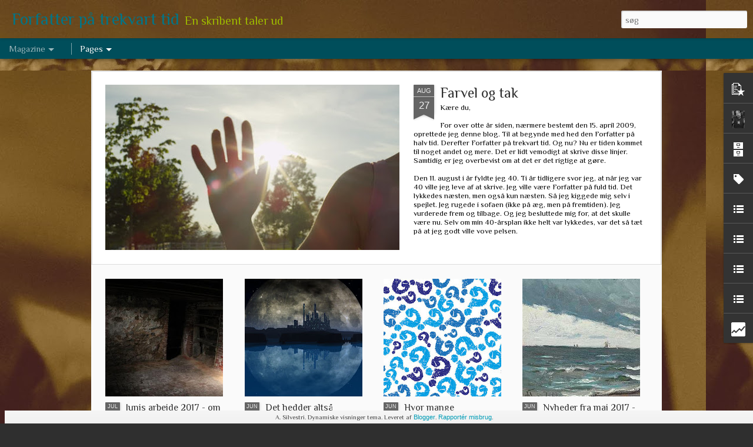

--- FILE ---
content_type: text/html; charset=UTF-8
request_url: http://asilvestri.blogspot.com/2011/10/teasertid.html
body_size: 5914
content:
<!DOCTYPE html>
<html class='v2' dir='ltr' lang='da'>
<head>
<link href='https://www.blogger.com/static/v1/widgets/335934321-css_bundle_v2.css' rel='stylesheet' type='text/css'/>
<meta content='text/html; charset=UTF-8' http-equiv='Content-Type'/>
<meta content='blogger' name='generator'/>
<link href='http://asilvestri.blogspot.com/favicon.ico' rel='icon' type='image/x-icon'/>
<link href='http://asilvestri.blogspot.com/2011/10/teasertid.html' rel='canonical'/>
<link rel="alternate" type="application/atom+xml" title="Forfatter på trekvart tid - Atom" href="http://asilvestri.blogspot.com/feeds/posts/default" />
<link rel="alternate" type="application/rss+xml" title="Forfatter på trekvart tid - RSS" href="http://asilvestri.blogspot.com/feeds/posts/default?alt=rss" />
<link rel="service.post" type="application/atom+xml" title="Forfatter på trekvart tid - Atom" href="https://www.blogger.com/feeds/8326313714427380955/posts/default" />

<link rel="alternate" type="application/atom+xml" title="Forfatter på trekvart tid - Atom" href="http://asilvestri.blogspot.com/feeds/6785157554785870259/comments/default" />
<!--Can't find substitution for tag [blog.ieCssRetrofitLinks]-->
<meta content='http://asilvestri.blogspot.com/2011/10/teasertid.html' property='og:url'/>
<meta content='Teasertid' property='og:title'/>
<meta content='En blog om at være forfatter. Om noveller, romaner, genrelitteratur og alt.' property='og:description'/>
<title>Forfatter på trekvart tid: Teasertid</title>
<meta content='!' name='fragment'/>
<meta content='dynamic' name='blogger-template'/>
<meta content='IE=9,chrome=1' http-equiv='X-UA-Compatible'/>
<meta content='initial-scale=1.0, maximum-scale=1.0, user-scalable=no, width=device-width' name='viewport'/>
<style type='text/css'>@font-face{font-family:'Philosopher';font-style:normal;font-weight:400;font-display:swap;src:url(//fonts.gstatic.com/s/philosopher/v21/vEFV2_5QCwIS4_Dhez5jcWBjT0020NqfZ7c.woff2)format('woff2');unicode-range:U+0460-052F,U+1C80-1C8A,U+20B4,U+2DE0-2DFF,U+A640-A69F,U+FE2E-FE2F;}@font-face{font-family:'Philosopher';font-style:normal;font-weight:400;font-display:swap;src:url(//fonts.gstatic.com/s/philosopher/v21/vEFV2_5QCwIS4_Dhez5jcWBqT0020NqfZ7c.woff2)format('woff2');unicode-range:U+0301,U+0400-045F,U+0490-0491,U+04B0-04B1,U+2116;}@font-face{font-family:'Philosopher';font-style:normal;font-weight:400;font-display:swap;src:url(//fonts.gstatic.com/s/philosopher/v21/vEFV2_5QCwIS4_Dhez5jcWBhT0020NqfZ7c.woff2)format('woff2');unicode-range:U+0102-0103,U+0110-0111,U+0128-0129,U+0168-0169,U+01A0-01A1,U+01AF-01B0,U+0300-0301,U+0303-0304,U+0308-0309,U+0323,U+0329,U+1EA0-1EF9,U+20AB;}@font-face{font-family:'Philosopher';font-style:normal;font-weight:400;font-display:swap;src:url(//fonts.gstatic.com/s/philosopher/v21/vEFV2_5QCwIS4_Dhez5jcWBgT0020NqfZ7c.woff2)format('woff2');unicode-range:U+0100-02BA,U+02BD-02C5,U+02C7-02CC,U+02CE-02D7,U+02DD-02FF,U+0304,U+0308,U+0329,U+1D00-1DBF,U+1E00-1E9F,U+1EF2-1EFF,U+2020,U+20A0-20AB,U+20AD-20C0,U+2113,U+2C60-2C7F,U+A720-A7FF;}@font-face{font-family:'Philosopher';font-style:normal;font-weight:400;font-display:swap;src:url(//fonts.gstatic.com/s/philosopher/v21/vEFV2_5QCwIS4_Dhez5jcWBuT0020Nqf.woff2)format('woff2');unicode-range:U+0000-00FF,U+0131,U+0152-0153,U+02BB-02BC,U+02C6,U+02DA,U+02DC,U+0304,U+0308,U+0329,U+2000-206F,U+20AC,U+2122,U+2191,U+2193,U+2212,U+2215,U+FEFF,U+FFFD;}</style>
<style id='page-skin-1' type='text/css'><!--
/*-----------------------------------------------
Blogger Template Style
Name: Dynamic Views
----------------------------------------------- */
/* Variable definitions
====================
<Variable name="keycolor" description="Main Color" type="color" default="#ffffff"
variants="#2b256f,#00b2b4,#4ba976,#696f00,#b38f00,#f07300,#d0422c,#f37a86,#7b5341"/>
<Group description="Page">
<Variable name="page.text.font" description="Font" type="font"
default="'Helvetica Neue Light', HelveticaNeue-Light, 'Helvetica Neue', Helvetica, Arial, sans-serif"/>
<Variable name="page.text.color" description="Text Color" type="color"
default="#333333" variants="#333333"/>
<Variable name="body.background.color" description="Background Color" type="color"
default="#EEEEEE"
variants="#dfdfea,#d9f4f4,#e4f2eb,#e9ead9,#f4eed9,#fdead9,#f8e3e0,#fdebed,#ebe5e3"/>
</Group>
<Variable name="body.background" description="Body Background" type="background"
color="#EEEEEE" default="$(color) none repeat scroll top left"/>
<Group description="Header">
<Variable name="header.background.color" description="Background Color" type="color"
default="#F3F3F3" variants="#F3F3F3"/>
</Group>
<Group description="Header Bar">
<Variable name="primary.color" description="Background Color" type="color"
default="#333333" variants="#2b256f,#00b2b4,#4ba976,#696f00,#b38f00,#f07300,#d0422c,#f37a86,#7b5341"/>
<Variable name="menu.font" description="Font" type="font"
default="'Helvetica Neue Light', HelveticaNeue-Light, 'Helvetica Neue', Helvetica, Arial, sans-serif"/>
<Variable name="menu.text.color" description="Text Color" type="color"
default="#FFFFFF" variants="#FFFFFF"/>
</Group>
<Group description="Links">
<Variable name="link.font" description="Link Text" type="font"
default="'Helvetica Neue Light', HelveticaNeue-Light, 'Helvetica Neue', Helvetica, Arial, sans-serif"/>
<Variable name="link.color" description="Link Color" type="color"
default="#009EB8"
variants="#2b256f,#00b2b4,#4ba976,#696f00,#b38f00,#f07300,#d0422c,#f37a86,#7b5341"/>
<Variable name="link.hover.color" description="Link Hover Color" type="color"
default="#009EB8"
variants="#2b256f,#00b2b4,#4ba976,#696f00,#b38f00,#f07300,#d0422c,#f37a86,#7b5341"/>
<Variable name="link.visited.color" description="Link Visited Color" type="color"
default="#009EB8"
variants="#2b256f,#00b2b4,#4ba976,#696f00,#b38f00,#f07300,#d0422c,#f37a86,#7b5341"/>
</Group>
<Group description="Blog Title">
<Variable name="blog.title.font" description="Font" type="font"
default="'Helvetica Neue Light', HelveticaNeue-Light, 'Helvetica Neue', Helvetica, Arial, sans-serif"/>
<Variable name="blog.title.color" description="Color" type="color"
default="#555555" variants="#555555"/>
</Group>
<Group description="Blog Description">
<Variable name="blog.description.font" description="Font" type="font"
default="'Helvetica Neue Light', HelveticaNeue-Light, 'Helvetica Neue', Helvetica, Arial, sans-serif"/>
<Variable name="blog.description.color" description="Color" type="color"
default="#555555" variants="#555555"/>
</Group>
<Group description="Post Title">
<Variable name="post.title.font" description="Font" type="font"
default="'Helvetica Neue Light', HelveticaNeue-Light, 'Helvetica Neue', Helvetica, Arial, sans-serif"/>
<Variable name="post.title.color" description="Color" type="color"
default="#333333" variants="#333333"/>
</Group>
<Group description="Date Ribbon">
<Variable name="ribbon.color" description="Color" type="color"
default="#666666" variants="#2b256f,#00b2b4,#4ba976,#696f00,#b38f00,#f07300,#d0422c,#f37a86,#7b5341"/>
<Variable name="ribbon.hover.color" description="Hover Color" type="color"
default="#AD3A2B" variants="#AD3A2B"/>
</Group>
<Variable name="blitzview" description="Initial view type" type="string" default="sidebar"/>
*/
/* BEGIN CUT */
{
"font:Text": "normal normal 100% Philosopher",
"color:Text": "#535353",
"image:Background": "#EEEEEE url(http://2.bp.blogspot.com/-xETozZ5S7Vg/WNen8jy6D_I/AAAAAAAADDM/zD-_d9aLfH8UkpWmvKEvZzxlqiC1mwNUgCK4B/s1600/20170118_142327.jpg) repeat scroll top left",
"color:Background": "#2f2f2f",
"color:Header Background": "#f2f2f2",
"color:Primary": "#004e5b",
"color:Menu Text": "#ffffff",
"font:Menu": "normal normal 100% Philosopher",
"font:Link": "'Helvetica Neue Light', HelveticaNeue-Light, 'Helvetica Neue', Helvetica, Arial, sans-serif",
"color:Link": "#009cb6",
"color:Link Visited": "#009cb6",
"color:Link Hover": "#009cb6",
"font:Blog Title": "normal normal 100% Philosopher",
"color:Blog Title": "#007588",
"font:Blog Description": "normal normal 100% Philosopher",
"color:Blog Description": "#9cb600",
"font:Post Title": "normal normal 100% Philosopher",
"color:Post Title": "#2f2f2f",
"color:Ribbon": "#656565",
"color:Ribbon Hover": "#ab392a",
"view": "magazine"
}
/* END CUT */

--></style>
<style id='template-skin-1' type='text/css'><!--
body {
min-width: 960px;
}
.column-center-outer {
margin-top: 46px;
}
.content-outer, .content-fauxcolumn-outer, .region-inner {
min-width: 960px;
max-width: 960px;
_width: 960px;
}
.main-inner .columns {
padding-left: 0;
padding-right: 310px;
}
.main-inner .fauxcolumn-center-outer {
left: 0;
right: 310px;
/* IE6 does not respect left and right together */
_width: expression(this.parentNode.offsetWidth -
parseInt("0") -
parseInt("310px") + 'px');
}
.main-inner .fauxcolumn-left-outer {
width: 0;
}
.main-inner .fauxcolumn-right-outer {
width: 310px;
}
.main-inner .column-left-outer {
width: 0;
right: 100%;
margin-left: -0;
}
.main-inner .column-right-outer {
width: 310px;
margin-right: -310px;
}
#layout {
min-width: 0;
}
#layout .content-outer {
min-width: 0;
width: 800px;
}
#layout .region-inner {
min-width: 0;
width: auto;
}
--></style>
<script src='//www.blogblog.com/dynamicviews/6e0d22adcfa5abea/js/common.js' type='text/javascript'></script>
<script src='//www.blogblog.com/dynamicviews/6e0d22adcfa5abea/js/languages/lang__da.js' type='text/javascript'></script>
<script src='//www.blogblog.com/dynamicviews/6e0d22adcfa5abea/js/magazine.js' type='text/javascript'></script>
<script src='//www.blogblog.com/dynamicviews/4224c15c4e7c9321/js/comments.js'></script>
<link href='https://www.blogger.com/dyn-css/authorization.css?targetBlogID=8326313714427380955&amp;zx=5509e87e-b569-480f-b93d-31b85c3d8fc2' media='none' onload='if(media!=&#39;all&#39;)media=&#39;all&#39;' rel='stylesheet'/><noscript><link href='https://www.blogger.com/dyn-css/authorization.css?targetBlogID=8326313714427380955&amp;zx=5509e87e-b569-480f-b93d-31b85c3d8fc2' rel='stylesheet'/></noscript>
<meta name='google-adsense-platform-account' content='ca-host-pub-1556223355139109'/>
<meta name='google-adsense-platform-domain' content='blogspot.com'/>

</head>
<body class='variant-magazine'>
<div class='content'>
<div class='content-outer'>
<div class='fauxborder-left content-fauxborder-left'>
<div class='content-inner'>
<div class='main-outer'>
<div class='fauxborder-left main-fauxborder-left'>
<div class='region-inner main-inner'>
<div class='columns fauxcolumns'>
<div class='column-center-outer'>
<div class='column-center-inner'>
<div class='main section' id='main'>
</div>
</div>
</div>
<div class='column-right-outer'>
<div class='column-right-inner'>
<aside>
<div class='sidebar section' id='sidebar-right-1'>
</div>
</aside>
</div>
</div>
<div style='clear: both'></div>
</div>
</div>
</div>
</div>
</div>
</div>
</div>
</div>
<script language='javascript' type='text/javascript'>
        window.onload = function() {
          blogger.ui().configure().view();
        };
      </script>

<script type="text/javascript" src="https://www.blogger.com/static/v1/widgets/2028843038-widgets.js"></script>
<script type='text/javascript'>
window['__wavt'] = 'AOuZoY5lnSsJtUg0ac4hprkN2XaPzBo7Xw:1769341857872';_WidgetManager._Init('//www.blogger.com/rearrange?blogID\x3d8326313714427380955','//asilvestri.blogspot.com/2011/10/teasertid.html','8326313714427380955');
_WidgetManager._SetDataContext([{'name': 'blog', 'data': {'blogId': '8326313714427380955', 'title': 'Forfatter p\xe5 trekvart tid', 'url': 'http://asilvestri.blogspot.com/2011/10/teasertid.html', 'canonicalUrl': 'http://asilvestri.blogspot.com/2011/10/teasertid.html', 'homepageUrl': 'http://asilvestri.blogspot.com/', 'searchUrl': 'http://asilvestri.blogspot.com/search', 'canonicalHomepageUrl': 'http://asilvestri.blogspot.com/', 'blogspotFaviconUrl': 'http://asilvestri.blogspot.com/favicon.ico', 'bloggerUrl': 'https://www.blogger.com', 'hasCustomDomain': false, 'httpsEnabled': true, 'enabledCommentProfileImages': true, 'gPlusViewType': 'FILTERED_POSTMOD', 'adultContent': false, 'analyticsAccountNumber': '', 'encoding': 'UTF-8', 'locale': 'da', 'localeUnderscoreDelimited': 'da', 'languageDirection': 'ltr', 'isPrivate': false, 'isMobile': false, 'isMobileRequest': false, 'mobileClass': '', 'isPrivateBlog': false, 'isDynamicViewsAvailable': true, 'feedLinks': '\x3clink rel\x3d\x22alternate\x22 type\x3d\x22application/atom+xml\x22 title\x3d\x22Forfatter p\xe5 trekvart tid - Atom\x22 href\x3d\x22http://asilvestri.blogspot.com/feeds/posts/default\x22 /\x3e\n\x3clink rel\x3d\x22alternate\x22 type\x3d\x22application/rss+xml\x22 title\x3d\x22Forfatter p\xe5 trekvart tid - RSS\x22 href\x3d\x22http://asilvestri.blogspot.com/feeds/posts/default?alt\x3drss\x22 /\x3e\n\x3clink rel\x3d\x22service.post\x22 type\x3d\x22application/atom+xml\x22 title\x3d\x22Forfatter p\xe5 trekvart tid - Atom\x22 href\x3d\x22https://www.blogger.com/feeds/8326313714427380955/posts/default\x22 /\x3e\n\n\x3clink rel\x3d\x22alternate\x22 type\x3d\x22application/atom+xml\x22 title\x3d\x22Forfatter p\xe5 trekvart tid - Atom\x22 href\x3d\x22http://asilvestri.blogspot.com/feeds/6785157554785870259/comments/default\x22 /\x3e\n', 'meTag': '', 'adsenseHostId': 'ca-host-pub-1556223355139109', 'adsenseHasAds': false, 'adsenseAutoAds': false, 'boqCommentIframeForm': true, 'loginRedirectParam': '', 'isGoogleEverywhereLinkTooltipEnabled': true, 'view': '', 'dynamicViewsCommentsSrc': '//www.blogblog.com/dynamicviews/4224c15c4e7c9321/js/comments.js', 'dynamicViewsScriptSrc': '//www.blogblog.com/dynamicviews/6e0d22adcfa5abea', 'plusOneApiSrc': 'https://apis.google.com/js/platform.js', 'disableGComments': true, 'interstitialAccepted': false, 'sharing': {'platforms': [{'name': 'Hent link', 'key': 'link', 'shareMessage': 'Hent link', 'target': ''}, {'name': 'Facebook', 'key': 'facebook', 'shareMessage': 'Del p\xe5 Facebook', 'target': 'facebook'}, {'name': 'Blog om dette!', 'key': 'blogThis', 'shareMessage': 'Blog om dette!', 'target': 'blog'}, {'name': 'X', 'key': 'twitter', 'shareMessage': 'Del p\xe5 X', 'target': 'twitter'}, {'name': 'Pinterest', 'key': 'pinterest', 'shareMessage': 'Del p\xe5 Pinterest', 'target': 'pinterest'}, {'name': 'Mail', 'key': 'email', 'shareMessage': 'Mail', 'target': 'email'}], 'disableGooglePlus': true, 'googlePlusShareButtonWidth': 0, 'googlePlusBootstrap': '\x3cscript type\x3d\x22text/javascript\x22\x3ewindow.___gcfg \x3d {\x27lang\x27: \x27da\x27};\x3c/script\x3e'}, 'hasCustomJumpLinkMessage': false, 'jumpLinkMessage': 'L\xe6s mere', 'pageType': 'item', 'postId': '6785157554785870259', 'pageName': 'Teasertid', 'pageTitle': 'Forfatter p\xe5 trekvart tid: Teasertid', 'metaDescription': ''}}, {'name': 'features', 'data': {}}, {'name': 'messages', 'data': {'edit': 'Rediger', 'linkCopiedToClipboard': 'Linket blev kopieret til udklipsholderen', 'ok': 'OK', 'postLink': 'Link til opslag'}}, {'name': 'skin', 'data': {'vars': {'link_color': '#009cb6', 'post_title_color': '#2f2f2f', 'blog_description_font': 'normal normal 100% Philosopher', 'body_background_color': '#2f2f2f', 'ribbon_color': '#656565', 'body_background': '#EEEEEE url(http://2.bp.blogspot.com/-xETozZ5S7Vg/WNen8jy6D_I/AAAAAAAADDM/zD-_d9aLfH8UkpWmvKEvZzxlqiC1mwNUgCK4B/s1600/20170118_142327.jpg) repeat scroll top left', 'blitzview': 'magazine', 'link_visited_color': '#009cb6', 'link_hover_color': '#009cb6', 'header_background_color': '#f2f2f2', 'keycolor': '#fcfcfc', 'page_text_font': 'normal normal 100% Philosopher', 'blog_title_color': '#007588', 'ribbon_hover_color': '#ab392a', 'blog_title_font': 'normal normal 100% Philosopher', 'link_font': '\x27Helvetica Neue Light\x27, HelveticaNeue-Light, \x27Helvetica Neue\x27, Helvetica, Arial, sans-serif', 'menu_font': 'normal normal 100% Philosopher', 'primary_color': '#004e5b', 'page_text_color': '#535353', 'post_title_font': 'normal normal 100% Philosopher', 'blog_description_color': '#9cb600', 'menu_text_color': '#ffffff'}, 'override': '', 'url': 'blitz.css'}}, {'name': 'template', 'data': {'name': 'Dynamic Views', 'localizedName': 'Dynamiske visninger', 'isResponsive': false, 'isAlternateRendering': false, 'isCustom': false, 'variant': 'magazine', 'variantId': 'magazine'}}, {'name': 'view', 'data': {'classic': {'name': 'classic', 'url': '?view\x3dclassic'}, 'flipcard': {'name': 'flipcard', 'url': '?view\x3dflipcard'}, 'magazine': {'name': 'magazine', 'url': '?view\x3dmagazine'}, 'mosaic': {'name': 'mosaic', 'url': '?view\x3dmosaic'}, 'sidebar': {'name': 'sidebar', 'url': '?view\x3dsidebar'}, 'snapshot': {'name': 'snapshot', 'url': '?view\x3dsnapshot'}, 'timeslide': {'name': 'timeslide', 'url': '?view\x3dtimeslide'}, 'isMobile': false, 'title': 'Teasertid', 'description': 'En blog om at v\xe6re forfatter. Om noveller, romaner, genrelitteratur og alt.', 'url': 'http://asilvestri.blogspot.com/2011/10/teasertid.html', 'type': 'item', 'isSingleItem': true, 'isMultipleItems': false, 'isError': false, 'isPage': false, 'isPost': true, 'isHomepage': false, 'isArchive': false, 'isLabelSearch': false, 'postId': 6785157554785870259}}]);
_WidgetManager._RegisterWidget('_BlogView', new _WidgetInfo('Blog1', 'main', document.getElementById('Blog1'), {'cmtInteractionsEnabled': false, 'lightboxEnabled': true, 'lightboxModuleUrl': 'https://www.blogger.com/static/v1/jsbin/3796342450-lbx__da.js', 'lightboxCssUrl': 'https://www.blogger.com/static/v1/v-css/828616780-lightbox_bundle.css'}, 'displayModeFull'));
_WidgetManager._RegisterWidget('_FeaturedPostView', new _WidgetInfo('FeaturedPost1', 'main', document.getElementById('FeaturedPost1'), {}, 'displayModeFull'));
_WidgetManager._RegisterWidget('_PopularPostsView', new _WidgetInfo('PopularPosts1', 'main', document.getElementById('PopularPosts1'), {}, 'displayModeFull'));
_WidgetManager._RegisterWidget('_ProfileView', new _WidgetInfo('Profile1', 'sidebar-right-1', document.getElementById('Profile1'), {}, 'displayModeFull'));
_WidgetManager._RegisterWidget('_BlogArchiveView', new _WidgetInfo('BlogArchive1', 'sidebar-right-1', document.getElementById('BlogArchive1'), {'languageDirection': 'ltr', 'loadingMessage': 'Indl\xe6ser\x26hellip;'}, 'displayModeFull'));
_WidgetManager._RegisterWidget('_LabelView', new _WidgetInfo('Label1', 'sidebar-right-1', document.getElementById('Label1'), {}, 'displayModeFull'));
_WidgetManager._RegisterWidget('_ReportAbuseView', new _WidgetInfo('ReportAbuse1', 'sidebar-right-1', document.getElementById('ReportAbuse1'), {}, 'displayModeFull'));
_WidgetManager._RegisterWidget('_HTMLView', new _WidgetInfo('HTML1', 'sidebar-right-1', document.getElementById('HTML1'), {}, 'displayModeFull'));
_WidgetManager._RegisterWidget('_LinkListView', new _WidgetInfo('LinkList1', 'sidebar-right-1', document.getElementById('LinkList1'), {}, 'displayModeFull'));
_WidgetManager._RegisterWidget('_LinkListView', new _WidgetInfo('LinkList2', 'sidebar-right-1', document.getElementById('LinkList2'), {}, 'displayModeFull'));
_WidgetManager._RegisterWidget('_BlogListView', new _WidgetInfo('BlogList1', 'sidebar-right-1', document.getElementById('BlogList1'), {'numItemsToShow': 25, 'totalItems': 3}, 'displayModeFull'));
_WidgetManager._RegisterWidget('_LinkListView', new _WidgetInfo('LinkList3', 'sidebar-right-1', document.getElementById('LinkList3'), {}, 'displayModeFull'));
_WidgetManager._RegisterWidget('_FollowersView', new _WidgetInfo('Followers1', 'sidebar-right-1', document.getElementById('Followers1'), {}, 'displayModeFull'));
_WidgetManager._RegisterWidget('_HTMLView', new _WidgetInfo('HTML2', 'sidebar-right-1', document.getElementById('HTML2'), {}, 'displayModeFull'));
_WidgetManager._RegisterWidget('_StatsView', new _WidgetInfo('Stats1', 'sidebar-right-1', document.getElementById('Stats1'), {'title': 'Sidevisninger i alt', 'showGraphicalCounter': false, 'showAnimatedCounter': false, 'showSparkline': true, 'statsUrl': '//asilvestri.blogspot.com/b/stats?style\x3dBLACK_TRANSPARENT\x26timeRange\x3dALL_TIME\x26token\x3dAPq4FmCF9SA6XrwTfi8fuUyPn8lptEYw3rDsXPSFBo-JKS75ozLMs6scyTaduyI6kLGPOq7_vIDpDrrOz3vlZwzY60UBClNjaw'}, 'displayModeFull'));
_WidgetManager._RegisterWidget('_HeaderView', new _WidgetInfo('Header1', 'sidebar-right-1', document.getElementById('Header1'), {}, 'displayModeFull'));
_WidgetManager._RegisterWidget('_BlogSearchView', new _WidgetInfo('BlogSearch1', 'sidebar-right-1', document.getElementById('BlogSearch1'), {}, 'displayModeFull'));
_WidgetManager._RegisterWidget('_PageListView', new _WidgetInfo('PageList1', 'sidebar-right-1', document.getElementById('PageList1'), {'title': 'Sider', 'links': [{'isCurrentPage': false, 'href': 'http://asilvestri.blogspot.com/', 'title': 'Startside'}, {'isCurrentPage': false, 'href': 'http://asilvestri.blogspot.com/p/om-forfatteren.html', 'id': '522051335693527244', 'title': 'Om forfatteren'}, {'isCurrentPage': false, 'href': 'http://asilvestri.blogspot.com/p/sand-og-sten-stal-og-glas.html', 'id': '7679296304745234407', 'title': 'Sand og sten, st\xe5l og glas'}, {'isCurrentPage': false, 'href': 'http://asilvestri.blogspot.com/p/krlighedsfrugt.html', 'id': '1323409422615652839', 'title': 'K\xe6rlighedsfrugt'}, {'isCurrentPage': false, 'href': 'http://asilvestri.blogspot.com/p/al-kdets-gang.html', 'id': '8716550445639597367', 'title': 'Al k\xf8dets gang'}, {'isCurrentPage': false, 'href': 'http://asilvestri.blogspot.com/p/ambrosialive.html', 'id': '371573805143048300', 'title': 'Ambrosia/Live'}, {'isCurrentPage': false, 'href': 'http://asilvestri.blogspot.com/p/optisk-bedrag.html', 'id': '6410311592217491303', 'title': 'Optisk bedrag'}, {'isCurrentPage': false, 'href': 'http://asilvestri.blogspot.com/p/pandaemonium.html', 'id': '7472582751647164756', 'title': 'Pandaemonium'}, {'isCurrentPage': false, 'href': 'http://asilvestri.blogspot.com/p/faderens-snner.html', 'id': '8033911367647174704', 'title': 'Faderens s\xf8nner'}, {'isCurrentPage': false, 'href': 'http://asilvestri.blogspot.com/p/ktere-dr-om-vinteren.html', 'id': '5618504866539118082', 'title': 'K\xf8tere d\xf8r om vinteren'}, {'isCurrentPage': false, 'href': 'http://asilvestri.blogspot.com/p/udgivelser.html', 'id': '3149308581101478595', 'title': 'Udgivelser'}, {'isCurrentPage': false, 'href': 'http://asilvestri.blogspot.com/p/medier.html', 'id': '4264563735516435931', 'title': 'Medier'}, {'isCurrentPage': false, 'href': 'http://asilvestri.blogspot.com/p/oplsninger-og-foredrag.html', 'id': '8047168267085930188', 'title': 'Kalender'}, {'isCurrentPage': false, 'href': 'http://asilvestri.blogspot.com/p/book-en-forfatter.html', 'id': '8203173546212023296', 'title': 'Kontakt og booking'}, {'isCurrentPage': false, 'href': 'http://asilvestri.blogspot.com/p/silvestri-og-kristendommen.html', 'id': '7415052460722936032', 'title': 'Litter\xe6rt CV'}, {'isCurrentPage': false, 'href': 'http://asilvestri.blogspot.com/p/tekstuddrag.html', 'id': '1651316361466000280', 'title': 'Teksteksempler'}, {'isCurrentPage': false, 'href': 'http://asilvestri.blogspot.com/p/february-fiction.html', 'id': '686400976593143223', 'title': 'February Fiction'}], 'mobile': false, 'showPlaceholder': true, 'hasCurrentPage': false}, 'displayModeFull'));
_WidgetManager._RegisterWidget('_AttributionView', new _WidgetInfo('Attribution1', 'sidebar-right-1', document.getElementById('Attribution1'), {}, 'displayModeFull'));
</script>
</body>
</html>

--- FILE ---
content_type: text/html; charset=UTF-8
request_url: http://asilvestri.blogspot.com/b/stats?style=BLACK_TRANSPARENT&timeRange=ALL_TIME&token=APq4FmAfUANZhE6aYNgRjpmfeB3H_GjjTIJqF6PanySh2scB4hJbun7Y60Y0CmB8j-_f4nNjbMWNAbVHNWZITnFgPiH5lkXd1w&v=0&action=initial&widgetId=Stats1&responseType=js
body_size: 249
content:
{"total":305246,"sparklineOptions":{"backgroundColor":{"fillOpacity":0.1,"fill":"#000000"},"series":[{"areaOpacity":0.3,"color":"#202020"}]},"sparklineData":[[0,5],[1,22],[2,26],[3,6],[4,2],[5,6],[6,9],[7,16],[8,26],[9,99],[10,63],[11,7],[12,3],[13,3],[14,6],[15,4],[16,9],[17,6],[18,11],[19,2],[20,14],[21,50],[22,5],[23,5],[24,9],[25,0],[26,2],[27,4],[28,3],[29,3]],"nextTickMs":1200000}

--- FILE ---
content_type: text/html; charset=UTF-8
request_url: http://asilvestri.blogspot.com/b/stats?style=BLACK_TRANSPARENT&timeRange=ALL_TIME&token=APq4FmBj00aPbVIgPuy9ku-k6hO80bmogR8_qK3h4UqJAHCqCPDMVCJV6vORcaFMAEd7Maa8s8cHWY8x8DWV5wDHGrGlqm8xmQ&v=0&action=initial&widgetId=Stats1&responseType=js
body_size: 249
content:
{"total":305246,"sparklineOptions":{"backgroundColor":{"fillOpacity":0.1,"fill":"#000000"},"series":[{"areaOpacity":0.3,"color":"#202020"}]},"sparklineData":[[0,5],[1,22],[2,26],[3,6],[4,2],[5,6],[6,9],[7,16],[8,26],[9,99],[10,63],[11,7],[12,3],[13,3],[14,6],[15,4],[16,9],[17,6],[18,11],[19,2],[20,14],[21,50],[22,5],[23,5],[24,9],[25,0],[26,2],[27,4],[28,3],[29,3]],"nextTickMs":1200000}

--- FILE ---
content_type: text/javascript; charset=UTF-8
request_url: http://asilvestri.blogspot.com/?v=0&action=initial&widgetId=BlogArchive1&responseType=js&xssi_token=AOuZoY5lnSsJtUg0ac4hprkN2XaPzBo7Xw%3A1769341857872
body_size: 1672
content:
try {
_WidgetManager._HandleControllerResult('BlogArchive1', 'initial',{'url': 'http://asilvestri.blogspot.com/search?updated-min\x3d1970-01-01T01:00:00%2B01:00\x26updated-max\x3d292278994-08-17T07:12:55Z\x26max-results\x3d50', 'name': 'All Posts', 'expclass': 'expanded', 'toggleId': 'ALL-0', 'post-count': 472, 'data': [{'url': 'http://asilvestri.blogspot.com/2017/', 'name': '2017', 'expclass': 'expanded', 'toggleId': 'YEARLY-1483225200000', 'post-count': 24, 'data': [{'url': 'http://asilvestri.blogspot.com/2017/08/', 'name': 'august', 'expclass': 'expanded', 'toggleId': 'MONTHLY-1501538400000', 'post-count': 1, 'posts': [{'title': 'Farvel og tak', 'url': 'http://asilvestri.blogspot.com/2017/08/farvel-og-tak.html'}]}, {'url': 'http://asilvestri.blogspot.com/2017/07/', 'name': 'juli', 'expclass': 'collapsed', 'toggleId': 'MONTHLY-1498860000000', 'post-count': 1}, {'url': 'http://asilvestri.blogspot.com/2017/06/', 'name': 'juni', 'expclass': 'collapsed', 'toggleId': 'MONTHLY-1496268000000', 'post-count': 4}, {'url': 'http://asilvestri.blogspot.com/2017/05/', 'name': 'maj', 'expclass': 'collapsed', 'toggleId': 'MONTHLY-1493589600000', 'post-count': 1}, {'url': 'http://asilvestri.blogspot.com/2017/04/', 'name': 'april', 'expclass': 'collapsed', 'toggleId': 'MONTHLY-1490997600000', 'post-count': 2}, {'url': 'http://asilvestri.blogspot.com/2017/03/', 'name': 'marts', 'expclass': 'collapsed', 'toggleId': 'MONTHLY-1488322800000', 'post-count': 5}, {'url': 'http://asilvestri.blogspot.com/2017/02/', 'name': 'februar', 'expclass': 'collapsed', 'toggleId': 'MONTHLY-1485903600000', 'post-count': 4}, {'url': 'http://asilvestri.blogspot.com/2017/01/', 'name': 'januar', 'expclass': 'collapsed', 'toggleId': 'MONTHLY-1483225200000', 'post-count': 6}]}, {'url': 'http://asilvestri.blogspot.com/2016/', 'name': '2016', 'expclass': 'collapsed', 'toggleId': 'YEARLY-1451602800000', 'post-count': 42, 'data': [{'url': 'http://asilvestri.blogspot.com/2016/12/', 'name': 'december', 'expclass': 'collapsed', 'toggleId': 'MONTHLY-1480546800000', 'post-count': 5}, {'url': 'http://asilvestri.blogspot.com/2016/11/', 'name': 'november', 'expclass': 'collapsed', 'toggleId': 'MONTHLY-1477954800000', 'post-count': 4}, {'url': 'http://asilvestri.blogspot.com/2016/10/', 'name': 'oktober', 'expclass': 'collapsed', 'toggleId': 'MONTHLY-1475272800000', 'post-count': 3}, {'url': 'http://asilvestri.blogspot.com/2016/09/', 'name': 'september', 'expclass': 'collapsed', 'toggleId': 'MONTHLY-1472680800000', 'post-count': 3}, {'url': 'http://asilvestri.blogspot.com/2016/08/', 'name': 'august', 'expclass': 'collapsed', 'toggleId': 'MONTHLY-1470002400000', 'post-count': 4}, {'url': 'http://asilvestri.blogspot.com/2016/07/', 'name': 'juli', 'expclass': 'collapsed', 'toggleId': 'MONTHLY-1467324000000', 'post-count': 3}, {'url': 'http://asilvestri.blogspot.com/2016/05/', 'name': 'maj', 'expclass': 'collapsed', 'toggleId': 'MONTHLY-1462053600000', 'post-count': 1}, {'url': 'http://asilvestri.blogspot.com/2016/04/', 'name': 'april', 'expclass': 'collapsed', 'toggleId': 'MONTHLY-1459461600000', 'post-count': 4}, {'url': 'http://asilvestri.blogspot.com/2016/03/', 'name': 'marts', 'expclass': 'collapsed', 'toggleId': 'MONTHLY-1456786800000', 'post-count': 5}, {'url': 'http://asilvestri.blogspot.com/2016/02/', 'name': 'februar', 'expclass': 'collapsed', 'toggleId': 'MONTHLY-1454281200000', 'post-count': 5}, {'url': 'http://asilvestri.blogspot.com/2016/01/', 'name': 'januar', 'expclass': 'collapsed', 'toggleId': 'MONTHLY-1451602800000', 'post-count': 5}]}, {'url': 'http://asilvestri.blogspot.com/2015/', 'name': '2015', 'expclass': 'collapsed', 'toggleId': 'YEARLY-1420066800000', 'post-count': 66, 'data': [{'url': 'http://asilvestri.blogspot.com/2015/12/', 'name': 'december', 'expclass': 'collapsed', 'toggleId': 'MONTHLY-1448924400000', 'post-count': 7}, {'url': 'http://asilvestri.blogspot.com/2015/11/', 'name': 'november', 'expclass': 'collapsed', 'toggleId': 'MONTHLY-1446332400000', 'post-count': 7}, {'url': 'http://asilvestri.blogspot.com/2015/10/', 'name': 'oktober', 'expclass': 'collapsed', 'toggleId': 'MONTHLY-1443650400000', 'post-count': 5}, {'url': 'http://asilvestri.blogspot.com/2015/09/', 'name': 'september', 'expclass': 'collapsed', 'toggleId': 'MONTHLY-1441058400000', 'post-count': 6}, {'url': 'http://asilvestri.blogspot.com/2015/08/', 'name': 'august', 'expclass': 'collapsed', 'toggleId': 'MONTHLY-1438380000000', 'post-count': 4}, {'url': 'http://asilvestri.blogspot.com/2015/07/', 'name': 'juli', 'expclass': 'collapsed', 'toggleId': 'MONTHLY-1435701600000', 'post-count': 6}, {'url': 'http://asilvestri.blogspot.com/2015/06/', 'name': 'juni', 'expclass': 'collapsed', 'toggleId': 'MONTHLY-1433109600000', 'post-count': 4}, {'url': 'http://asilvestri.blogspot.com/2015/05/', 'name': 'maj', 'expclass': 'collapsed', 'toggleId': 'MONTHLY-1430431200000', 'post-count': 7}, {'url': 'http://asilvestri.blogspot.com/2015/04/', 'name': 'april', 'expclass': 'collapsed', 'toggleId': 'MONTHLY-1427839200000', 'post-count': 5}, {'url': 'http://asilvestri.blogspot.com/2015/03/', 'name': 'marts', 'expclass': 'collapsed', 'toggleId': 'MONTHLY-1425164400000', 'post-count': 4}, {'url': 'http://asilvestri.blogspot.com/2015/02/', 'name': 'februar', 'expclass': 'collapsed', 'toggleId': 'MONTHLY-1422745200000', 'post-count': 6}, {'url': 'http://asilvestri.blogspot.com/2015/01/', 'name': 'januar', 'expclass': 'collapsed', 'toggleId': 'MONTHLY-1420066800000', 'post-count': 5}]}, {'url': 'http://asilvestri.blogspot.com/2014/', 'name': '2014', 'expclass': 'collapsed', 'toggleId': 'YEARLY-1388530800000', 'post-count': 56, 'data': [{'url': 'http://asilvestri.blogspot.com/2014/12/', 'name': 'december', 'expclass': 'collapsed', 'toggleId': 'MONTHLY-1417388400000', 'post-count': 9}, {'url': 'http://asilvestri.blogspot.com/2014/11/', 'name': 'november', 'expclass': 'collapsed', 'toggleId': 'MONTHLY-1414796400000', 'post-count': 3}, {'url': 'http://asilvestri.blogspot.com/2014/10/', 'name': 'oktober', 'expclass': 'collapsed', 'toggleId': 'MONTHLY-1412114400000', 'post-count': 4}, {'url': 'http://asilvestri.blogspot.com/2014/09/', 'name': 'september', 'expclass': 'collapsed', 'toggleId': 'MONTHLY-1409522400000', 'post-count': 4}, {'url': 'http://asilvestri.blogspot.com/2014/08/', 'name': 'august', 'expclass': 'collapsed', 'toggleId': 'MONTHLY-1406844000000', 'post-count': 4}, {'url': 'http://asilvestri.blogspot.com/2014/07/', 'name': 'juli', 'expclass': 'collapsed', 'toggleId': 'MONTHLY-1404165600000', 'post-count': 4}, {'url': 'http://asilvestri.blogspot.com/2014/06/', 'name': 'juni', 'expclass': 'collapsed', 'toggleId': 'MONTHLY-1401573600000', 'post-count': 4}, {'url': 'http://asilvestri.blogspot.com/2014/05/', 'name': 'maj', 'expclass': 'collapsed', 'toggleId': 'MONTHLY-1398895200000', 'post-count': 4}, {'url': 'http://asilvestri.blogspot.com/2014/04/', 'name': 'april', 'expclass': 'collapsed', 'toggleId': 'MONTHLY-1396303200000', 'post-count': 4}, {'url': 'http://asilvestri.blogspot.com/2014/03/', 'name': 'marts', 'expclass': 'collapsed', 'toggleId': 'MONTHLY-1393628400000', 'post-count': 5}, {'url': 'http://asilvestri.blogspot.com/2014/02/', 'name': 'februar', 'expclass': 'collapsed', 'toggleId': 'MONTHLY-1391209200000', 'post-count': 5}, {'url': 'http://asilvestri.blogspot.com/2014/01/', 'name': 'januar', 'expclass': 'collapsed', 'toggleId': 'MONTHLY-1388530800000', 'post-count': 6}]}, {'url': 'http://asilvestri.blogspot.com/2013/', 'name': '2013', 'expclass': 'collapsed', 'toggleId': 'YEARLY-1356994800000', 'post-count': 53, 'data': [{'url': 'http://asilvestri.blogspot.com/2013/12/', 'name': 'december', 'expclass': 'collapsed', 'toggleId': 'MONTHLY-1385852400000', 'post-count': 5}, {'url': 'http://asilvestri.blogspot.com/2013/11/', 'name': 'november', 'expclass': 'collapsed', 'toggleId': 'MONTHLY-1383260400000', 'post-count': 4}, {'url': 'http://asilvestri.blogspot.com/2013/10/', 'name': 'oktober', 'expclass': 'collapsed', 'toggleId': 'MONTHLY-1380578400000', 'post-count': 2}, {'url': 'http://asilvestri.blogspot.com/2013/09/', 'name': 'september', 'expclass': 'collapsed', 'toggleId': 'MONTHLY-1377986400000', 'post-count': 3}, {'url': 'http://asilvestri.blogspot.com/2013/08/', 'name': 'august', 'expclass': 'collapsed', 'toggleId': 'MONTHLY-1375308000000', 'post-count': 4}, {'url': 'http://asilvestri.blogspot.com/2013/07/', 'name': 'juli', 'expclass': 'collapsed', 'toggleId': 'MONTHLY-1372629600000', 'post-count': 5}, {'url': 'http://asilvestri.blogspot.com/2013/06/', 'name': 'juni', 'expclass': 'collapsed', 'toggleId': 'MONTHLY-1370037600000', 'post-count': 5}, {'url': 'http://asilvestri.blogspot.com/2013/05/', 'name': 'maj', 'expclass': 'collapsed', 'toggleId': 'MONTHLY-1367359200000', 'post-count': 3}, {'url': 'http://asilvestri.blogspot.com/2013/04/', 'name': 'april', 'expclass': 'collapsed', 'toggleId': 'MONTHLY-1364767200000', 'post-count': 3}, {'url': 'http://asilvestri.blogspot.com/2013/03/', 'name': 'marts', 'expclass': 'collapsed', 'toggleId': 'MONTHLY-1362092400000', 'post-count': 6}, {'url': 'http://asilvestri.blogspot.com/2013/02/', 'name': 'februar', 'expclass': 'collapsed', 'toggleId': 'MONTHLY-1359673200000', 'post-count': 5}, {'url': 'http://asilvestri.blogspot.com/2013/01/', 'name': 'januar', 'expclass': 'collapsed', 'toggleId': 'MONTHLY-1356994800000', 'post-count': 8}]}, {'url': 'http://asilvestri.blogspot.com/2012/', 'name': '2012', 'expclass': 'collapsed', 'toggleId': 'YEARLY-1325372400000', 'post-count': 71, 'data': [{'url': 'http://asilvestri.blogspot.com/2012/12/', 'name': 'december', 'expclass': 'collapsed', 'toggleId': 'MONTHLY-1354316400000', 'post-count': 8}, {'url': 'http://asilvestri.blogspot.com/2012/11/', 'name': 'november', 'expclass': 'collapsed', 'toggleId': 'MONTHLY-1351724400000', 'post-count': 7}, {'url': 'http://asilvestri.blogspot.com/2012/10/', 'name': 'oktober', 'expclass': 'collapsed', 'toggleId': 'MONTHLY-1349042400000', 'post-count': 7}, {'url': 'http://asilvestri.blogspot.com/2012/09/', 'name': 'september', 'expclass': 'collapsed', 'toggleId': 'MONTHLY-1346450400000', 'post-count': 6}, {'url': 'http://asilvestri.blogspot.com/2012/08/', 'name': 'august', 'expclass': 'collapsed', 'toggleId': 'MONTHLY-1343772000000', 'post-count': 5}, {'url': 'http://asilvestri.blogspot.com/2012/07/', 'name': 'juli', 'expclass': 'collapsed', 'toggleId': 'MONTHLY-1341093600000', 'post-count': 6}, {'url': 'http://asilvestri.blogspot.com/2012/06/', 'name': 'juni', 'expclass': 'collapsed', 'toggleId': 'MONTHLY-1338501600000', 'post-count': 7}, {'url': 'http://asilvestri.blogspot.com/2012/05/', 'name': 'maj', 'expclass': 'collapsed', 'toggleId': 'MONTHLY-1335823200000', 'post-count': 6}, {'url': 'http://asilvestri.blogspot.com/2012/04/', 'name': 'april', 'expclass': 'collapsed', 'toggleId': 'MONTHLY-1333231200000', 'post-count': 4}, {'url': 'http://asilvestri.blogspot.com/2012/03/', 'name': 'marts', 'expclass': 'collapsed', 'toggleId': 'MONTHLY-1330556400000', 'post-count': 5}, {'url': 'http://asilvestri.blogspot.com/2012/02/', 'name': 'februar', 'expclass': 'collapsed', 'toggleId': 'MONTHLY-1328050800000', 'post-count': 3}, {'url': 'http://asilvestri.blogspot.com/2012/01/', 'name': 'januar', 'expclass': 'collapsed', 'toggleId': 'MONTHLY-1325372400000', 'post-count': 7}]}, {'url': 'http://asilvestri.blogspot.com/2011/', 'name': '2011', 'expclass': 'collapsed', 'toggleId': 'YEARLY-1293836400000', 'post-count': 50, 'data': [{'url': 'http://asilvestri.blogspot.com/2011/12/', 'name': 'december', 'expclass': 'collapsed', 'toggleId': 'MONTHLY-1322694000000', 'post-count': 4}, {'url': 'http://asilvestri.blogspot.com/2011/11/', 'name': 'november', 'expclass': 'collapsed', 'toggleId': 'MONTHLY-1320102000000', 'post-count': 4}, {'url': 'http://asilvestri.blogspot.com/2011/10/', 'name': 'oktober', 'expclass': 'collapsed', 'toggleId': 'MONTHLY-1317420000000', 'post-count': 6}, {'url': 'http://asilvestri.blogspot.com/2011/09/', 'name': 'september', 'expclass': 'collapsed', 'toggleId': 'MONTHLY-1314828000000', 'post-count': 5}, {'url': 'http://asilvestri.blogspot.com/2011/08/', 'name': 'august', 'expclass': 'collapsed', 'toggleId': 'MONTHLY-1312149600000', 'post-count': 3}, {'url': 'http://asilvestri.blogspot.com/2011/07/', 'name': 'juli', 'expclass': 'collapsed', 'toggleId': 'MONTHLY-1309471200000', 'post-count': 4}, {'url': 'http://asilvestri.blogspot.com/2011/06/', 'name': 'juni', 'expclass': 'collapsed', 'toggleId': 'MONTHLY-1306879200000', 'post-count': 2}, {'url': 'http://asilvestri.blogspot.com/2011/05/', 'name': 'maj', 'expclass': 'collapsed', 'toggleId': 'MONTHLY-1304200800000', 'post-count': 4}, {'url': 'http://asilvestri.blogspot.com/2011/04/', 'name': 'april', 'expclass': 'collapsed', 'toggleId': 'MONTHLY-1301608800000', 'post-count': 5}, {'url': 'http://asilvestri.blogspot.com/2011/03/', 'name': 'marts', 'expclass': 'collapsed', 'toggleId': 'MONTHLY-1298934000000', 'post-count': 5}, {'url': 'http://asilvestri.blogspot.com/2011/02/', 'name': 'februar', 'expclass': 'collapsed', 'toggleId': 'MONTHLY-1296514800000', 'post-count': 5}, {'url': 'http://asilvestri.blogspot.com/2011/01/', 'name': 'januar', 'expclass': 'collapsed', 'toggleId': 'MONTHLY-1293836400000', 'post-count': 3}]}, {'url': 'http://asilvestri.blogspot.com/2010/', 'name': '2010', 'expclass': 'collapsed', 'toggleId': 'YEARLY-1262300400000', 'post-count': 52, 'data': [{'url': 'http://asilvestri.blogspot.com/2010/12/', 'name': 'december', 'expclass': 'collapsed', 'toggleId': 'MONTHLY-1291158000000', 'post-count': 5}, {'url': 'http://asilvestri.blogspot.com/2010/11/', 'name': 'november', 'expclass': 'collapsed', 'toggleId': 'MONTHLY-1288566000000', 'post-count': 3}, {'url': 'http://asilvestri.blogspot.com/2010/10/', 'name': 'oktober', 'expclass': 'collapsed', 'toggleId': 'MONTHLY-1285884000000', 'post-count': 5}, {'url': 'http://asilvestri.blogspot.com/2010/09/', 'name': 'september', 'expclass': 'collapsed', 'toggleId': 'MONTHLY-1283292000000', 'post-count': 5}, {'url': 'http://asilvestri.blogspot.com/2010/08/', 'name': 'august', 'expclass': 'collapsed', 'toggleId': 'MONTHLY-1280613600000', 'post-count': 7}, {'url': 'http://asilvestri.blogspot.com/2010/07/', 'name': 'juli', 'expclass': 'collapsed', 'toggleId': 'MONTHLY-1277935200000', 'post-count': 4}, {'url': 'http://asilvestri.blogspot.com/2010/06/', 'name': 'juni', 'expclass': 'collapsed', 'toggleId': 'MONTHLY-1275343200000', 'post-count': 4}, {'url': 'http://asilvestri.blogspot.com/2010/05/', 'name': 'maj', 'expclass': 'collapsed', 'toggleId': 'MONTHLY-1272664800000', 'post-count': 3}, {'url': 'http://asilvestri.blogspot.com/2010/04/', 'name': 'april', 'expclass': 'collapsed', 'toggleId': 'MONTHLY-1270072800000', 'post-count': 3}, {'url': 'http://asilvestri.blogspot.com/2010/03/', 'name': 'marts', 'expclass': 'collapsed', 'toggleId': 'MONTHLY-1267398000000', 'post-count': 5}, {'url': 'http://asilvestri.blogspot.com/2010/02/', 'name': 'februar', 'expclass': 'collapsed', 'toggleId': 'MONTHLY-1264978800000', 'post-count': 5}, {'url': 'http://asilvestri.blogspot.com/2010/01/', 'name': 'januar', 'expclass': 'collapsed', 'toggleId': 'MONTHLY-1262300400000', 'post-count': 3}]}, {'url': 'http://asilvestri.blogspot.com/2009/', 'name': '2009', 'expclass': 'collapsed', 'toggleId': 'YEARLY-1230764400000', 'post-count': 58, 'data': [{'url': 'http://asilvestri.blogspot.com/2009/12/', 'name': 'december', 'expclass': 'collapsed', 'toggleId': 'MONTHLY-1259622000000', 'post-count': 5}, {'url': 'http://asilvestri.blogspot.com/2009/11/', 'name': 'november', 'expclass': 'collapsed', 'toggleId': 'MONTHLY-1257030000000', 'post-count': 9}, {'url': 'http://asilvestri.blogspot.com/2009/10/', 'name': 'oktober', 'expclass': 'collapsed', 'toggleId': 'MONTHLY-1254348000000', 'post-count': 3}, {'url': 'http://asilvestri.blogspot.com/2009/09/', 'name': 'september', 'expclass': 'collapsed', 'toggleId': 'MONTHLY-1251756000000', 'post-count': 6}, {'url': 'http://asilvestri.blogspot.com/2009/08/', 'name': 'august', 'expclass': 'collapsed', 'toggleId': 'MONTHLY-1249077600000', 'post-count': 7}, {'url': 'http://asilvestri.blogspot.com/2009/07/', 'name': 'juli', 'expclass': 'collapsed', 'toggleId': 'MONTHLY-1246399200000', 'post-count': 4}, {'url': 'http://asilvestri.blogspot.com/2009/06/', 'name': 'juni', 'expclass': 'collapsed', 'toggleId': 'MONTHLY-1243807200000', 'post-count': 9}, {'url': 'http://asilvestri.blogspot.com/2009/05/', 'name': 'maj', 'expclass': 'collapsed', 'toggleId': 'MONTHLY-1241128800000', 'post-count': 8}, {'url': 'http://asilvestri.blogspot.com/2009/04/', 'name': 'april', 'expclass': 'collapsed', 'toggleId': 'MONTHLY-1238536800000', 'post-count': 7}]}], 'toggleopen': 'MONTHLY-1501538400000', 'style': 'HIERARCHY', 'title': 'Blog-arkiv'});
} catch (e) {
  if (typeof log != 'undefined') {
    log('HandleControllerResult failed: ' + e);
  }
}


--- FILE ---
content_type: text/javascript; charset=UTF-8
request_url: http://asilvestri.blogspot.com/?v=0&action=initial&widgetId=Stats1&responseType=js&xssi_token=AOuZoY5lnSsJtUg0ac4hprkN2XaPzBo7Xw%3A1769341857872
body_size: 389
content:
try {
_WidgetManager._HandleControllerResult('Stats1', 'initial',{'title': 'Sidevisninger i alt', 'showGraphicalCounter': false, 'showAnimatedCounter': false, 'showSparkline': true, 'statsUrl': '//asilvestri.blogspot.com/b/stats?style\x3dBLACK_TRANSPARENT\x26timeRange\x3dALL_TIME\x26token\x3dAPq4FmAfUANZhE6aYNgRjpmfeB3H_GjjTIJqF6PanySh2scB4hJbun7Y60Y0CmB8j-_f4nNjbMWNAbVHNWZITnFgPiH5lkXd1w'});
} catch (e) {
  if (typeof log != 'undefined') {
    log('HandleControllerResult failed: ' + e);
  }
}


--- FILE ---
content_type: text/javascript; charset=UTF-8
request_url: http://asilvestri.blogspot.com/?v=0&action=initial&widgetId=PopularPosts1&responseType=js&xssi_token=AOuZoY5lnSsJtUg0ac4hprkN2XaPzBo7Xw%3A1769341857872
body_size: 1181
content:
try {
_WidgetManager._HandleControllerResult('PopularPosts1', 'initial',{'title': '', 'showSnippets': true, 'showThumbnails': true, 'thumbnailSize': 72, 'showAuthor': true, 'showDate': true, 'posts': [{'id': '8187721671127992517', 'title': 'Tekstoceanet - No Trivial pursuit (kronik)', 'href': 'http://asilvestri.blogspot.com/2015/12/tekstoceanet-no-trivial-pursuit-kronik.html', 'snippet': ' S\xe5 er vi landet i smult vande mellem jul og nyt\xe5r. I mellemtiden er der g\xe5et fjorten dage siden vores sidste tur p\xe5 det store Tekstocean , ...', 'thumbnail': 'https://blogger.googleusercontent.com/img/b/R29vZ2xl/AVvXsEhl9lKdfyVpSNfvac_DdaAlLHCpbUuiLEK_VAlLtCUs_V60OyTLTBE621D-WhYyxC0OobgRfvWRDbmkMiurhKipkvDfQAU9CDC07k1hC-8jSW5jdU_w6lU9qhl2u-AzylNI24fxRPHk9HXi/s72-c/Pacific-ocean-harbor.jpg', 'featuredImage': 'https://blogger.googleusercontent.com/img/b/R29vZ2xl/AVvXsEhl9lKdfyVpSNfvac_DdaAlLHCpbUuiLEK_VAlLtCUs_V60OyTLTBE621D-WhYyxC0OobgRfvWRDbmkMiurhKipkvDfQAU9CDC07k1hC-8jSW5jdU_w6lU9qhl2u-AzylNI24fxRPHk9HXi/s640/Pacific-ocean-harbor.jpg'}, {'id': '4282250853774744195', 'title': 'Tekstoceanet - Novellen Hjertely', 'href': 'http://asilvestri.blogspot.com/2015/10/tekstoceanet-novellen-hjertely.html', 'snippet': ' Efter at f\xf8rste f\xe6rd fik glat og problemfrit, tror jeg vi er klar til at tage endnu en tur p\xe5 Tekstoceanet . Denne gang bliver det s\xe6rligt ...', 'thumbnail': 'https://blogger.googleusercontent.com/img/b/R29vZ2xl/AVvXsEiLY0IBsecatVEDLIkMOBFTJ1DEJVndtxdXTfoaDfuBsk119xXnFGoC1LrHUAaMfeFiXVPHK1qWjXHvovzNf9ood5qPeiKvr_TDWHtgZwraWibwt8uqmzEXTap1nMq4JOaT-_d27ZeEZxDW/s72-c/1123.jpg', 'featuredImage': 'https://blogger.googleusercontent.com/img/b/R29vZ2xl/AVvXsEiLY0IBsecatVEDLIkMOBFTJ1DEJVndtxdXTfoaDfuBsk119xXnFGoC1LrHUAaMfeFiXVPHK1qWjXHvovzNf9ood5qPeiKvr_TDWHtgZwraWibwt8uqmzEXTap1nMq4JOaT-_d27ZeEZxDW/s640/1123.jpg'}, {'id': '5963492109441794454', 'title': 'Tekstoceanet - S-People:Falset', 'href': 'http://asilvestri.blogspot.com/2015/10/tekstoceanet-s-peoplefalset.html', 'snippet': ' Hold p\xe5 hat og briller, og andre l\xf8se dele (eller l\xf8sdele) I m\xe5tte have - for nu s\xe6tter vi ud p\xe5 Tekstoceanet ! Det er dybt og det er lavbu...', 'thumbnail': 'https://blogger.googleusercontent.com/img/b/R29vZ2xl/AVvXsEiFVlTAWYq01xuuyA-8gq8uyTAYjdJbpkjNrxSgPAuMFpbLkjHI5_pFqNnmAAYzQEvO5jX8NPc8DfoT8HuAnqm2np6PyLxrPTPL8LkfZH8hO9Hj01brhwlEYKlTvoHbYKU5u6zygbQwY4Py/s72-c/ocean-05.jpg', 'featuredImage': 'https://blogger.googleusercontent.com/img/b/R29vZ2xl/AVvXsEiFVlTAWYq01xuuyA-8gq8uyTAYjdJbpkjNrxSgPAuMFpbLkjHI5_pFqNnmAAYzQEvO5jX8NPc8DfoT8HuAnqm2np6PyLxrPTPL8LkfZH8hO9Hj01brhwlEYKlTvoHbYKU5u6zygbQwY4Py/s640/ocean-05.jpg'}]});
} catch (e) {
  if (typeof log != 'undefined') {
    log('HandleControllerResult failed: ' + e);
  }
}


--- FILE ---
content_type: text/javascript; charset=UTF-8
request_url: http://asilvestri.blogspot.com/?v=0&action=initial&widgetId=BlogList1&responseType=js&xssi_token=AOuZoY5lnSsJtUg0ac4hprkN2XaPzBo7Xw%3A1769341857872
body_size: 1031
content:
try {
_WidgetManager._HandleControllerResult('BlogList1', 'initial',{'title': 'Min blogliste', 'sortType': 'LAST_UPDATE_DESCENDING', 'numItemsToShow': 25, 'showIcon': false, 'showItemTitle': false, 'showItemSnippet': false, 'showItemThumbnail': true, 'showTimePeriodSinceLastUpdate': false, 'tagName': 'BlogList1-asilvestri.blogspot.com', 'textColor': '#000', 'linkColor': '#00c', 'totalItems': 3, 'showAllText': 'Vis alle', 'showNText': 'Vis 25', 'items': [{'displayStyle': 'display: block;', 'blogTitle': 'A Scanner Darkly', 'blogUrl': 'https://urbanblog.dk/', 'blogIconUrl': 'https://lh3.googleusercontent.com/blogger_img_proxy/AEn0k_vJj7G3IBTFGliDmf0PAyos0xcMUtBk1zWDH9nn2lWaR_TZHLQfQFt8aR6sTNJdY30bWF-YnyVUfIjqG60k3fKeDh7C\x3ds16-w16-h16', 'itemTitle': 'Medvirkende i Knock Knock', 'itemUrl': 'https://urbanblog.dk/medvirkende-i-knock-knock/', 'itemSnippet': '\n\nHvad ville du g\xf8re, hvis to fremmede bankede p\xe5 din d\xf8r en stormfuld aften \n\u2013 og du pludselig befandt dig midt i et psykologisk spil, der truer alt, \nhvad ...', 'itemThumbnail': '', 'timePeriodSinceLastUpdate': '2 m\xe5neder siden'}, {'displayStyle': 'display: block;', 'blogTitle': 'MetrOrd', 'blogUrl': 'https://urbanblog.dk/', 'blogIconUrl': 'https://lh3.googleusercontent.com/blogger_img_proxy/AEn0k_vJj7G3IBTFGliDmf0PAyos0xcMUtBk1zWDH9nn2lWaR_TZHLQfQFt8aR6sTNJdY30bWF-YnyVUfIjqG60k3fKeDh7C\x3ds16-w16-h16', 'itemTitle': 'Medvirkende i Knock Knock', 'itemUrl': 'https://urbanblog.dk/medvirkende-i-knock-knock/', 'itemSnippet': '\n\nHvad ville du g\xf8re, hvis to fremmede bankede p\xe5 din d\xf8r en stormfuld aften \n\u2013 og du pludselig befandt dig midt i et psykologisk spil, der truer alt, \nhvad ...', 'itemThumbnail': '', 'timePeriodSinceLastUpdate': '2 m\xe5neder siden'}, {'displayStyle': 'display: block;', 'blogTitle': 'Interstellar sysctl', 'blogUrl': 'https://interstellar.dk', 'blogIconUrl': 'https://lh3.googleusercontent.com/blogger_img_proxy/AEn0k_vXQZDl8skt6QfmyLnkmVue7mRhm-vvGQK4v4VXNeCFdIgTL8g7Mv8IzTPMWsPopaXpA861882D9c62NSCBiwTwTG52iAk\x3ds16-w16-h16', 'itemTitle': 'Find alle dine l\xe5nemuligheder som freelance grafiker', 'itemUrl': 'https://interstellar.dk/find-alle-dine-laanemuligheder-som-freelance-grafiker/', 'itemSnippet': '\n\nSkal du ud og l\xe5ne penge i din lille grafiske forretning, er der her et par \ntips til, hvad du skal huske p\xe5, inden du ans\xf8ger om et l\xe5n. Du kan let \nkomme...', 'itemThumbnail': '', 'timePeriodSinceLastUpdate': '5 \xe5r siden'}]});
} catch (e) {
  if (typeof log != 'undefined') {
    log('HandleControllerResult failed: ' + e);
  }
}


--- FILE ---
content_type: text/javascript; charset=UTF-8
request_url: http://asilvestri.blogspot.com/?v=0&action=initial&widgetId=Label1&responseType=js&xssi_token=AOuZoY5lnSsJtUg0ac4hprkN2XaPzBo7Xw%3A1769341857872
body_size: 10385
content:
try {
_WidgetManager._HandleControllerResult('Label1', 'initial',{'title': 'Etiketter', 'display': 'list', 'showFreqNumbers': false, 'labels': [{'name': '#ondoktober', 'count': 1, 'cssSize': 1, 'url': 'http://asilvestri.blogspot.com/search/label/%23ondoktober'}, {'name': '100% reklamefri', 'count': 2, 'cssSize': 2, 'url': 'http://asilvestri.blogspot.com/search/label/100%25%20reklamefri'}, {'name': '1960erne', 'count': 1, 'cssSize': 1, 'url': 'http://asilvestri.blogspot.com/search/label/1960erne'}, {'name': '2010', 'count': 4, 'cssSize': 2, 'url': 'http://asilvestri.blogspot.com/search/label/2010'}, {'name': '2011', 'count': 5, 'cssSize': 2, 'url': 'http://asilvestri.blogspot.com/search/label/2011'}, {'name': '2012', 'count': 2, 'cssSize': 2, 'url': 'http://asilvestri.blogspot.com/search/label/2012'}, {'name': '2014', 'count': 2, 'cssSize': 2, 'url': 'http://asilvestri.blogspot.com/search/label/2014'}, {'name': '2015', 'count': 1, 'cssSize': 1, 'url': 'http://asilvestri.blogspot.com/search/label/2015'}, {'name': '2016', 'count': 1, 'cssSize': 1, 'url': 'http://asilvestri.blogspot.com/search/label/2016'}, {'name': 'A.Silvestri', 'count': 1, 'cssSize': 1, 'url': 'http://asilvestri.blogspot.com/search/label/A.Silvestri'}, {'name': 'ABCs of Death', 'count': 1, 'cssSize': 1, 'url': 'http://asilvestri.blogspot.com/search/label/ABCs%20of%20Death'}, {'name': 'Al k\xf8dets gang', 'count': 22, 'cssSize': 4, 'url': 'http://asilvestri.blogspot.com/search/label/Al%20k%C3%B8dets%20gang'}, {'name': 'Alastair Reynolds', 'count': 3, 'cssSize': 2, 'url': 'http://asilvestri.blogspot.com/search/label/Alastair%20Reynolds'}, {'name': 'Alice Sprotte', 'count': 2, 'cssSize': 2, 'url': 'http://asilvestri.blogspot.com/search/label/Alice%20Sprotte'}, {'name': 'Alma Mater', 'count': 1, 'cssSize': 1, 'url': 'http://asilvestri.blogspot.com/search/label/Alma%20Mater'}, {'name': 'Alternative virkeligheder', 'count': 1, 'cssSize': 1, 'url': 'http://asilvestri.blogspot.com/search/label/Alternative%20virkeligheder'}, {'name': 'Alting p\xe5 sin plads', 'count': 1, 'cssSize': 1, 'url': 'http://asilvestri.blogspot.com/search/label/Alting%20p%C3%A5%20sin%20plads'}, {'name': 'Ambrosia', 'count': 2, 'cssSize': 2, 'url': 'http://asilvestri.blogspot.com/search/label/Ambrosia'}, {'name': 'Ambrosia/Live', 'count': 20, 'cssSize': 4, 'url': 'http://asilvestri.blogspot.com/search/label/Ambrosia%2FLive'}, {'name': 'amdisilvestri.com', 'count': 1, 'cssSize': 1, 'url': 'http://asilvestri.blogspot.com/search/label/amdisilvestri.com'}, {'name': 'Anders And', 'count': 2, 'cssSize': 2, 'url': 'http://asilvestri.blogspot.com/search/label/Anders%20And'}, {'name': 'Anders Edalis', 'count': 1, 'cssSize': 1, 'url': 'http://asilvestri.blogspot.com/search/label/Anders%20Edalis'}, {'name': 'Anika Eibe', 'count': 1, 'cssSize': 1, 'url': 'http://asilvestri.blogspot.com/search/label/Anika%20Eibe'}, {'name': 'Anita Lillevang', 'count': 1, 'cssSize': 1, 'url': 'http://asilvestri.blogspot.com/search/label/Anita%20Lillevang'}, {'name': 'Anmeldelse', 'count': 3, 'cssSize': 2, 'url': 'http://asilvestri.blogspot.com/search/label/Anmeldelse'}, {'name': 'Anmeldelser', 'count': 14, 'cssSize': 3, 'url': 'http://asilvestri.blogspot.com/search/label/Anmeldelser'}, {'name': 'Anna Degnbol', 'count': 2, 'cssSize': 2, 'url': 'http://asilvestri.blogspot.com/search/label/Anna%20Degnbol'}, {'name': 'Anna Raaby Ravn', 'count': 1, 'cssSize': 1, 'url': 'http://asilvestri.blogspot.com/search/label/Anna%20Raaby%20Ravn'}, {'name': 'Anne-Marie Veds\xf8 Olesen', 'count': 1, 'cssSize': 1, 'url': 'http://asilvestri.blogspot.com/search/label/Anne-Marie%20Veds%C3%B8%20Olesen'}, {'name': 'Antologi', 'count': 19, 'cssSize': 3, 'url': 'http://asilvestri.blogspot.com/search/label/Antologi'}, {'name': 'Apex', 'count': 1, 'cssSize': 1, 'url': 'http://asilvestri.blogspot.com/search/label/Apex'}, {'name': 'App', 'count': 1, 'cssSize': 1, 'url': 'http://asilvestri.blogspot.com/search/label/App'}, {'name': 'Arbejde', 'count': 23, 'cssSize': 4, 'url': 'http://asilvestri.blogspot.com/search/label/Arbejde'}, {'name': 'Arbejdsredskab', 'count': 1, 'cssSize': 1, 'url': 'http://asilvestri.blogspot.com/search/label/Arbejdsredskab'}, {'name': 'Arne Ziebell Olsen', 'count': 1, 'cssSize': 1, 'url': 'http://asilvestri.blogspot.com/search/label/Arne%20Ziebell%20Olsen'}, {'name': 'artikel', 'count': 1, 'cssSize': 1, 'url': 'http://asilvestri.blogspot.com/search/label/artikel'}, {'name': 'Atjuh!', 'count': 1, 'cssSize': 1, 'url': 'http://asilvestri.blogspot.com/search/label/Atjuh%21'}, {'name': 'Atlas', 'count': 1, 'cssSize': 1, 'url': 'http://asilvestri.blogspot.com/search/label/Atlas'}, {'name': 'Bafuye bahagaze', 'count': 1, 'cssSize': 1, 'url': 'http://asilvestri.blogspot.com/search/label/Bafuye%20bahagaze'}, {'name': 'Bag Adonais Spejl', 'count': 4, 'cssSize': 2, 'url': 'http://asilvestri.blogspot.com/search/label/Bag%20Adonais%20Spejl'}, {'name': 'Bag glas', 'count': 5, 'cssSize': 2, 'url': 'http://asilvestri.blogspot.com/search/label/Bag%20glas'}, {'name': 'Baggrund', 'count': 2, 'cssSize': 2, 'url': 'http://asilvestri.blogspot.com/search/label/Baggrund'}, {'name': 'Barndom', 'count': 1, 'cssSize': 1, 'url': 'http://asilvestri.blogspot.com/search/label/Barndom'}, {'name': 'Begyndelser', 'count': 2, 'cssSize': 2, 'url': 'http://asilvestri.blogspot.com/search/label/Begyndelser'}, {'name': 'Between the tracks', 'count': 1, 'cssSize': 1, 'url': 'http://asilvestri.blogspot.com/search/label/Between%20the%20tracks'}, {'name': 'Bibliografi', 'count': 1, 'cssSize': 1, 'url': 'http://asilvestri.blogspot.com/search/label/Bibliografi'}, {'name': 'Bibliotekspenge', 'count': 2, 'cssSize': 2, 'url': 'http://asilvestri.blogspot.com/search/label/Bibliotekspenge'}, {'name': 'Billeddigte', 'count': 5, 'cssSize': 2, 'url': 'http://asilvestri.blogspot.com/search/label/Billeddigte'}, {'name': 'Bjarne Reuter', 'count': 1, 'cssSize': 1, 'url': 'http://asilvestri.blogspot.com/search/label/Bjarne%20Reuter'}, {'name': 'Bj\xf8rnbj\xf8rn', 'count': 5, 'cssSize': 2, 'url': 'http://asilvestri.blogspot.com/search/label/Bj%C3%B8rnbj%C3%B8rn'}, {'name': 'Bj\xf8rnespringvandet', 'count': 2, 'cssSize': 2, 'url': 'http://asilvestri.blogspot.com/search/label/Bj%C3%B8rnespringvandet'}, {'name': 'Blinde killinger', 'count': 1, 'cssSize': 1, 'url': 'http://asilvestri.blogspot.com/search/label/Blinde%20killinger'}, {'name': 'Blod', 'count': 1, 'cssSize': 1, 'url': 'http://asilvestri.blogspot.com/search/label/Blod'}, {'name': 'Blog', 'count': 1, 'cssSize': 1, 'url': 'http://asilvestri.blogspot.com/search/label/Blog'}, {'name': 'Bloody friday', 'count': 2, 'cssSize': 2, 'url': 'http://asilvestri.blogspot.com/search/label/Bloody%20friday'}, {'name': 'Blot en mindre undergang', 'count': 2, 'cssSize': 2, 'url': 'http://asilvestri.blogspot.com/search/label/Blot%20en%20mindre%20undergang'}, {'name': 'Bo Tao Micha\xeblis', 'count': 1, 'cssSize': 1, 'url': 'http://asilvestri.blogspot.com/search/label/Bo%20Tao%20Micha%C3%ABlis'}, {'name': 'BoBWHAT', 'count': 1, 'cssSize': 1, 'url': 'http://asilvestri.blogspot.com/search/label/BoBWHAT'}, {'name': 'BoD', 'count': 2, 'cssSize': 2, 'url': 'http://asilvestri.blogspot.com/search/label/BoD'}, {'name': 'Bogbidder', 'count': 3, 'cssSize': 2, 'url': 'http://asilvestri.blogspot.com/search/label/Bogbidder'}, {'name': 'Bogblogger', 'count': 1, 'cssSize': 1, 'url': 'http://asilvestri.blogspot.com/search/label/Bogblogger'}, {'name': 'BogForum', 'count': 3, 'cssSize': 2, 'url': 'http://asilvestri.blogspot.com/search/label/BogForum'}, {'name': 'Bogforum 2011', 'count': 2, 'cssSize': 2, 'url': 'http://asilvestri.blogspot.com/search/label/Bogforum%202011'}, {'name': 'BogForum 2012', 'count': 1, 'cssSize': 1, 'url': 'http://asilvestri.blogspot.com/search/label/BogForum%202012'}, {'name': 'BogForum 2014', 'count': 1, 'cssSize': 1, 'url': 'http://asilvestri.blogspot.com/search/label/BogForum%202014'}, {'name': 'Boghandel skifter', 'count': 1, 'cssSize': 1, 'url': 'http://asilvestri.blogspot.com/search/label/Boghandel%20skifter'}, {'name': 'Bogrummet', 'count': 2, 'cssSize': 2, 'url': 'http://asilvestri.blogspot.com/search/label/Bogrummet'}, {'name': 'Bon voyage voyage', 'count': 3, 'cssSize': 2, 'url': 'http://asilvestri.blogspot.com/search/label/Bon%20voyage%20voyage'}, {'name': 'Bosch', 'count': 1, 'cssSize': 1, 'url': 'http://asilvestri.blogspot.com/search/label/Bosch'}, {'name': 'Brian P. \xd8rnb\xf8l', 'count': 7, 'cssSize': 3, 'url': 'http://asilvestri.blogspot.com/search/label/Brian%20P.%20%C3%98rnb%C3%B8l'}, {'name': 'Brian \xd8rnb\xf8l.', 'count': 1, 'cssSize': 1, 'url': 'http://asilvestri.blogspot.com/search/label/Brian%20%C3%98rnb%C3%B8l.'}, {'name': 'Broken Relationships', 'count': 1, 'cssSize': 1, 'url': 'http://asilvestri.blogspot.com/search/label/Broken%20Relationships'}, {'name': 'Brune bamse', 'count': 2, 'cssSize': 2, 'url': 'http://asilvestri.blogspot.com/search/label/Brune%20bamse'}, {'name': 'Br\xf8lende kronhjort ved skovs\xf8', 'count': 1, 'cssSize': 1, 'url': 'http://asilvestri.blogspot.com/search/label/Br%C3%B8lende%20kronhjort%20ved%20skovs%C3%B8'}, {'name': 'b\xf8n', 'count': 1, 'cssSize': 1, 'url': 'http://asilvestri.blogspot.com/search/label/b%C3%B8n'}, {'name': 'Caf\xe9liv', 'count': 1, 'cssSize': 1, 'url': 'http://asilvestri.blogspot.com/search/label/Caf%C3%A9liv'}, {'name': 'Calibat', 'count': 6, 'cssSize': 3, 'url': 'http://asilvestri.blogspot.com/search/label/Calibat'}, {'name': 'Camilla Wandahl', 'count': 1, 'cssSize': 1, 'url': 'http://asilvestri.blogspot.com/search/label/Camilla%20Wandahl'}, {'name': 'Cancerfrelst', 'count': 2, 'cssSize': 2, 'url': 'http://asilvestri.blogspot.com/search/label/Cancerfrelst'}, {'name': 'Carina Evytt', 'count': 1, 'cssSize': 1, 'url': 'http://asilvestri.blogspot.com/search/label/Carina%20Evytt'}, {'name': 'Carl-Eddy Skovgaard', 'count': 1, 'cssSize': 1, 'url': 'http://asilvestri.blogspot.com/search/label/Carl-Eddy%20Skovgaard'}, {'name': 'Carne vale', 'count': 1, 'cssSize': 1, 'url': 'http://asilvestri.blogspot.com/search/label/Carne%20vale'}, {'name': 'Cellarmensch', 'count': 1, 'cssSize': 1, 'url': 'http://asilvestri.blogspot.com/search/label/Cellarmensch'}, {'name': 'Charlot Roslev', 'count': 3, 'cssSize': 2, 'url': 'http://asilvestri.blogspot.com/search/label/Charlot%20Roslev'}, {'name': 'Christian Reslow', 'count': 2, 'cssSize': 2, 'url': 'http://asilvestri.blogspot.com/search/label/Christian%20Reslow'}, {'name': 'Christoffer Gertz Bech', 'count': 2, 'cssSize': 2, 'url': 'http://asilvestri.blogspot.com/search/label/Christoffer%20Gertz%20Bech'}, {'name': 'Cinemateket', 'count': 1, 'cssSize': 1, 'url': 'http://asilvestri.blogspot.com/search/label/Cinemateket'}, {'name': 'Click-bait', 'count': 1, 'cssSize': 1, 'url': 'http://asilvestri.blogspot.com/search/label/Click-bait'}, {'name': 'Clio', 'count': 1, 'cssSize': 1, 'url': 'http://asilvestri.blogspot.com/search/label/Clio'}, {'name': 'Clive Barker', 'count': 1, 'cssSize': 1, 'url': 'http://asilvestri.blogspot.com/search/label/Clive%20Barker'}, {'name': 'CPH:DOX', 'count': 1, 'cssSize': 1, 'url': 'http://asilvestri.blogspot.com/search/label/CPH%3ADOX'}, {'name': 'Dansk Forfatterforening', 'count': 9, 'cssSize': 3, 'url': 'http://asilvestri.blogspot.com/search/label/Dansk%20Forfatterforening'}, {'name': 'Dansk Horror Pris', 'count': 1, 'cssSize': 1, 'url': 'http://asilvestri.blogspot.com/search/label/Dansk%20Horror%20Pris'}, {'name': 'Dansk Horror Pris 2012', 'count': 2, 'cssSize': 2, 'url': 'http://asilvestri.blogspot.com/search/label/Dansk%20Horror%20Pris%202012'}, {'name': 'Dansk Horror Selskab', 'count': 4, 'cssSize': 2, 'url': 'http://asilvestri.blogspot.com/search/label/Dansk%20Horror%20Selskab'}, {'name': 'Danskl\xe6rerforeningen', 'count': 1, 'cssSize': 1, 'url': 'http://asilvestri.blogspot.com/search/label/Danskl%C3%A6rerforeningen'}, {'name': 'David Garmark', 'count': 1, 'cssSize': 1, 'url': 'http://asilvestri.blogspot.com/search/label/David%20Garmark'}, {'name': 'De sidste k\xe6rester p\xe5 M\xe5nen', 'count': 5, 'cssSize': 2, 'url': 'http://asilvestri.blogspot.com/search/label/De%20sidste%20k%C3%A6rester%20p%C3%A5%20M%C3%A5nen'}, {'name': 'De vinterf\xf8dte', 'count': 1, 'cssSize': 1, 'url': 'http://asilvestri.blogspot.com/search/label/De%20vinterf%C3%B8dte'}, {'name': 'Dejlig er jorden', 'count': 1, 'cssSize': 1, 'url': 'http://asilvestri.blogspot.com/search/label/Dejlig%20er%20jorden'}, {'name': 'Den allersidste dans', 'count': 12, 'cssSize': 3, 'url': 'http://asilvestri.blogspot.com/search/label/Den%20allersidste%20dans'}, {'name': 'Den anden halvdel', 'count': 1, 'cssSize': 1, 'url': 'http://asilvestri.blogspot.com/search/label/Den%20anden%20halvdel'}, {'name': 'Den ellevte elefant', 'count': 1, 'cssSize': 1, 'url': 'http://asilvestri.blogspot.com/search/label/Den%20ellevte%20elefant'}, {'name': 'Den gr\xe5 bibliotekar', 'count': 1, 'cssSize': 1, 'url': 'http://asilvestri.blogspot.com/search/label/Den%20gr%C3%A5%20bibliotekar'}, {'name': 'Den hemmelige dal', 'count': 1, 'cssSize': 1, 'url': 'http://asilvestri.blogspot.com/search/label/Den%20hemmelige%20dal'}, {'name': 'Den nye koloni', 'count': 5, 'cssSize': 2, 'url': 'http://asilvestri.blogspot.com/search/label/Den%20nye%20koloni'}, {'name': 'Den rette behandling', 'count': 1, 'cssSize': 1, 'url': 'http://asilvestri.blogspot.com/search/label/Den%20rette%20behandling'}, {'name': 'Den r\xf8de sofa', 'count': 1, 'cssSize': 1, 'url': 'http://asilvestri.blogspot.com/search/label/Den%20r%C3%B8de%20sofa'}, {'name': 'Den sande fort\xe6lling om Krampus', 'count': 1, 'cssSize': 1, 'url': 'http://asilvestri.blogspot.com/search/label/Den%20sande%20fort%C3%A6lling%20om%20Krampus'}, {'name': 'Den sociale antologi', 'count': 1, 'cssSize': 1, 'url': 'http://asilvestri.blogspot.com/search/label/Den%20sociale%20antologi'}, {'name': 'Den2Radio', 'count': 1, 'cssSize': 1, 'url': 'http://asilvestri.blogspot.com/search/label/Den2Radio'}, {'name': 'Dennis J\xfcrgensen', 'count': 4, 'cssSize': 2, 'url': 'http://asilvestri.blogspot.com/search/label/Dennis%20J%C3%BCrgensen'}, {'name': 'Det Bedste', 'count': 1, 'cssSize': 1, 'url': 'http://asilvestri.blogspot.com/search/label/Det%20Bedste'}, {'name': 'Det lille billede', 'count': 1, 'cssSize': 1, 'url': 'http://asilvestri.blogspot.com/search/label/Det%20lille%20billede'}, {'name': 'Det poetiske bureau', 'count': 5, 'cssSize': 2, 'url': 'http://asilvestri.blogspot.com/search/label/Det%20poetiske%20bureau'}, {'name': 'Det sker igen', 'count': 4, 'cssSize': 2, 'url': 'http://asilvestri.blogspot.com/search/label/Det%20sker%20igen'}, {'name': 'Det tynde \xf8l', 'count': 1, 'cssSize': 1, 'url': 'http://asilvestri.blogspot.com/search/label/Det%20tynde%20%C3%B8l'}, {'name': 'Det var et okay t\xf8brud', 'count': 1, 'cssSize': 1, 'url': 'http://asilvestri.blogspot.com/search/label/Det%20var%20et%20okay%20t%C3%B8brud'}, {'name': 'Detour', 'count': 1, 'cssSize': 1, 'url': 'http://asilvestri.blogspot.com/search/label/Detour'}, {'name': 'Digte', 'count': 4, 'cssSize': 2, 'url': 'http://asilvestri.blogspot.com/search/label/Digte'}, {'name': 'DLI', 'count': 1, 'cssSize': 1, 'url': 'http://asilvestri.blogspot.com/search/label/DLI'}, {'name': 'Doktor Andersen', 'count': 1, 'cssSize': 1, 'url': 'http://asilvestri.blogspot.com/search/label/Doktor%20Andersen'}, {'name': 'Doris', 'count': 1, 'cssSize': 1, 'url': 'http://asilvestri.blogspot.com/search/label/Doris'}, {'name': 'Douglas Adams', 'count': 1, 'cssSize': 1, 'url': 'http://asilvestri.blogspot.com/search/label/Douglas%20Adams'}, {'name': 'Drag', 'count': 1, 'cssSize': 1, 'url': 'http://asilvestri.blogspot.com/search/label/Drag'}, {'name': 'DreamLitt', 'count': 9, 'cssSize': 3, 'url': 'http://asilvestri.blogspot.com/search/label/DreamLitt'}, {'name': 'Dr\xf8mmer du', 'count': 1, 'cssSize': 1, 'url': 'http://asilvestri.blogspot.com/search/label/Dr%C3%B8mmer%20du'}, {'name': 'dystopi', 'count': 1, 'cssSize': 1, 'url': 'http://asilvestri.blogspot.com/search/label/dystopi'}, {'name': 'Dystre Danmark', 'count': 1, 'cssSize': 1, 'url': 'http://asilvestri.blogspot.com/search/label/Dystre%20Danmark'}, {'name': 'Dystre Danmark 2', 'count': 5, 'cssSize': 2, 'url': 'http://asilvestri.blogspot.com/search/label/Dystre%20Danmark%202'}, {'name': 'D\xf8debog', 'count': 1, 'cssSize': 1, 'url': 'http://asilvestri.blogspot.com/search/label/D%C3%B8debog'}, {'name': 'eBog', 'count': 7, 'cssSize': 3, 'url': 'http://asilvestri.blogspot.com/search/label/eBog'}, {'name': 'ebooks2go.dk', 'count': 1, 'cssSize': 1, 'url': 'http://asilvestri.blogspot.com/search/label/ebooks2go.dk'}, {'name': 'Ekstra Bladet', 'count': 1, 'cssSize': 1, 'url': 'http://asilvestri.blogspot.com/search/label/Ekstra%20Bladet'}, {'name': 'En abstraktion af Ingemann', 'count': 1, 'cssSize': 1, 'url': 'http://asilvestri.blogspot.com/search/label/En%20abstraktion%20af%20Ingemann'}, {'name': 'En dr\xf8m om lighed', 'count': 1, 'cssSize': 1, 'url': 'http://asilvestri.blogspot.com/search/label/En%20dr%C3%B8m%20om%20lighed'}, {'name': 'En far til tiden', 'count': 1, 'cssSize': 1, 'url': 'http://asilvestri.blogspot.com/search/label/En%20far%20til%20tiden'}, {'name': 'En hundekunst', 'count': 2, 'cssSize': 2, 'url': 'http://asilvestri.blogspot.com/search/label/En%20hundekunst'}, {'name': 'En lejlighed i Paradis', 'count': 1, 'cssSize': 1, 'url': 'http://asilvestri.blogspot.com/search/label/En%20lejlighed%20i%20Paradis'}, {'name': 'En sang om vand', 'count': 9, 'cssSize': 3, 'url': 'http://asilvestri.blogspot.com/search/label/En%20sang%20om%20vand'}, {'name': 'En tragedie', 'count': 2, 'cssSize': 2, 'url': 'http://asilvestri.blogspot.com/search/label/En%20tragedie'}, {'name': 'Engelsk', 'count': 4, 'cssSize': 2, 'url': 'http://asilvestri.blogspot.com/search/label/Engelsk'}, {'name': 'Enjoy Locally', 'count': 2, 'cssSize': 2, 'url': 'http://asilvestri.blogspot.com/search/label/Enjoy%20Locally'}, {'name': 'Enter Darkness', 'count': 3, 'cssSize': 2, 'url': 'http://asilvestri.blogspot.com/search/label/Enter%20Darkness'}, {'name': 'Erotik', 'count': 5, 'cssSize': 2, 'url': 'http://asilvestri.blogspot.com/search/label/Erotik'}, {'name': 'Eske Willerslev', 'count': 1, 'cssSize': 1, 'url': 'http://asilvestri.blogspot.com/search/label/Eske%20Willerslev'}, {'name': 'Et horn i siden', 'count': 3, 'cssSize': 2, 'url': 'http://asilvestri.blogspot.com/search/label/Et%20horn%20i%20siden'}, {'name': 'Et parforhold', 'count': 7, 'cssSize': 3, 'url': 'http://asilvestri.blogspot.com/search/label/Et%20parforhold'}, {'name': 'Et satans arbejde', 'count': 6, 'cssSize': 3, 'url': 'http://asilvestri.blogspot.com/search/label/Et%20satans%20arbejde'}, {'name': 'Et skibsforlis', 'count': 1, 'cssSize': 1, 'url': 'http://asilvestri.blogspot.com/search/label/Et%20skibsforlis'}, {'name': 'Et studie i lyst', 'count': 3, 'cssSize': 2, 'url': 'http://asilvestri.blogspot.com/search/label/Et%20studie%20i%20lyst'}, {'name': 'Evangelium', 'count': 2, 'cssSize': 2, 'url': 'http://asilvestri.blogspot.com/search/label/Evangelium'}, {'name': 'Eventyret om historien', 'count': 1, 'cssSize': 1, 'url': 'http://asilvestri.blogspot.com/search/label/Eventyret%20om%20historien'}, {'name': 'Evolution\xe6rt', 'count': 1, 'cssSize': 1, 'url': 'http://asilvestri.blogspot.com/search/label/Evolution%C3%A6rt'}, {'name': 'Ex libris', 'count': 1, 'cssSize': 1, 'url': 'http://asilvestri.blogspot.com/search/label/Ex%20libris'}, {'name': 'Facebook', 'count': 4, 'cssSize': 2, 'url': 'http://asilvestri.blogspot.com/search/label/Facebook'}, {'name': 'Faderens s\xf8nner', 'count': 36, 'cssSize': 4, 'url': 'http://asilvestri.blogspot.com/search/label/Faderens%20s%C3%B8nner'}, {'name': 'Fanfiction', 'count': 1, 'cssSize': 1, 'url': 'http://asilvestri.blogspot.com/search/label/Fanfiction'}, {'name': 'Fantask', 'count': 1, 'cssSize': 1, 'url': 'http://asilvestri.blogspot.com/search/label/Fantask'}, {'name': 'Fantasticon 2011', 'count': 4, 'cssSize': 2, 'url': 'http://asilvestri.blogspot.com/search/label/Fantasticon%202011'}, {'name': 'Fantasticon 2012', 'count': 2, 'cssSize': 2, 'url': 'http://asilvestri.blogspot.com/search/label/Fantasticon%202012'}, {'name': 'Fantasticon 2014', 'count': 1, 'cssSize': 1, 'url': 'http://asilvestri.blogspot.com/search/label/Fantasticon%202014'}, {'name': 'Fantasticon 2015', 'count': 2, 'cssSize': 2, 'url': 'http://asilvestri.blogspot.com/search/label/Fantasticon%202015'}, {'name': 'Fantasticon 2016', 'count': 1, 'cssSize': 1, 'url': 'http://asilvestri.blogspot.com/search/label/Fantasticon%202016'}, {'name': 'Fantastisk Fort\xe6lling', 'count': 42, 'cssSize': 4, 'url': 'http://asilvestri.blogspot.com/search/label/Fantastisk%20Fort%C3%A6lling'}, {'name': 'Fantastiske Forfattere', 'count': 1, 'cssSize': 1, 'url': 'http://asilvestri.blogspot.com/search/label/Fantastiske%20Forfattere'}, {'name': 'Fantasy', 'count': 14, 'cssSize': 3, 'url': 'http://asilvestri.blogspot.com/search/label/Fantasy'}, {'name': 'Fantomer', 'count': 1, 'cssSize': 1, 'url': 'http://asilvestri.blogspot.com/search/label/Fantomer'}, {'name': 'farvel', 'count': 1, 'cssSize': 1, 'url': 'http://asilvestri.blogspot.com/search/label/farvel'}, {'name': 'Farvel min astronaut', 'count': 8, 'cssSize': 3, 'url': 'http://asilvestri.blogspot.com/search/label/Farvel%20min%20astronaut'}, {'name': 'Farverig besj\xe6ling', 'count': 1, 'cssSize': 1, 'url': 'http://asilvestri.blogspot.com/search/label/Farverig%20besj%C3%A6ling'}, {'name': 'Fast arbejde', 'count': 4, 'cssSize': 2, 'url': 'http://asilvestri.blogspot.com/search/label/Fast%20arbejde'}, {'name': 'Februaryfiction', 'count': 4, 'cssSize': 2, 'url': 'http://asilvestri.blogspot.com/search/label/Februaryfiction'}, {'name': 'Fingerleg', 'count': 1, 'cssSize': 1, 'url': 'http://asilvestri.blogspot.com/search/label/Fingerleg'}, {'name': 'Flagermus', 'count': 3, 'cssSize': 2, 'url': 'http://asilvestri.blogspot.com/search/label/Flagermus'}, {'name': 'Flash fiction', 'count': 2, 'cssSize': 2, 'url': 'http://asilvestri.blogspot.com/search/label/Flash%20fiction'}, {'name': 'Flashback', 'count': 2, 'cssSize': 2, 'url': 'http://asilvestri.blogspot.com/search/label/Flashback'}, {'name': 'Flemming Rasch', 'count': 2, 'cssSize': 2, 'url': 'http://asilvestri.blogspot.com/search/label/Flemming%20Rasch'}, {'name': 'Flotsam', 'count': 1, 'cssSize': 1, 'url': 'http://asilvestri.blogspot.com/search/label/Flotsam'}, {'name': 'Flyttel\xe6s', 'count': 2, 'cssSize': 2, 'url': 'http://asilvestri.blogspot.com/search/label/Flyttel%C3%A6s'}, {'name': 'Folkeskolen', 'count': 1, 'cssSize': 1, 'url': 'http://asilvestri.blogspot.com/search/label/Folkeskolen'}, {'name': 'Folketidende', 'count': 1, 'cssSize': 1, 'url': 'http://asilvestri.blogspot.com/search/label/Folketidende'}, {'name': 'Foredrag', 'count': 4, 'cssSize': 2, 'url': 'http://asilvestri.blogspot.com/search/label/Foredrag'}, {'name': 'Forfatterliv', 'count': 3, 'cssSize': 2, 'url': 'http://asilvestri.blogspot.com/search/label/Forfatterliv'}, {'name': 'Forfatterskolen', 'count': 1, 'cssSize': 1, 'url': 'http://asilvestri.blogspot.com/search/label/Forfatterskolen'}, {'name': 'Forhold', 'count': 2, 'cssSize': 2, 'url': 'http://asilvestri.blogspot.com/search/label/Forhold'}, {'name': 'Forh\xe6ng', 'count': 3, 'cssSize': 2, 'url': 'http://asilvestri.blogspot.com/search/label/Forh%C3%A6ng'}, {'name': 'Forlaget Kandor', 'count': 18, 'cssSize': 3, 'url': 'http://asilvestri.blogspot.com/search/label/Forlaget%20Kandor'}, {'name': 'forlaget Silhuet', 'count': 1, 'cssSize': 1, 'url': 'http://asilvestri.blogspot.com/search/label/forlaget%20Silhuet'}, {'name': 'Forsider', 'count': 1, 'cssSize': 1, 'url': 'http://asilvestri.blogspot.com/search/label/Forsider'}, {'name': 'Fort\xe6llingen om den magiske frakke', 'count': 1, 'cssSize': 1, 'url': 'http://asilvestri.blogspot.com/search/label/Fort%C3%A6llingen%20om%20den%20magiske%20frakke'}, {'name': 'Forvandlinger', 'count': 4, 'cssSize': 2, 'url': 'http://asilvestri.blogspot.com/search/label/Forvandlinger'}, {'name': 'Fossiler', 'count': 1, 'cssSize': 1, 'url': 'http://asilvestri.blogspot.com/search/label/Fossiler'}, {'name': 'Fragmenter', 'count': 2, 'cssSize': 2, 'url': 'http://asilvestri.blogspot.com/search/label/Fragmenter'}, {'name': 'Fredag den trettende', 'count': 1, 'cssSize': 1, 'url': 'http://asilvestri.blogspot.com/search/label/Fredag%20den%20trettende'}, {'name': 'Fremmed stjerne', 'count': 2, 'cssSize': 2, 'url': 'http://asilvestri.blogspot.com/search/label/Fremmed%20stjerne'}, {'name': 'Frie Forfattere', 'count': 1, 'cssSize': 1, 'url': 'http://asilvestri.blogspot.com/search/label/Frie%20Forfattere'}, {'name': 'Fures\xf8 Noveller', 'count': 1, 'cssSize': 1, 'url': 'http://asilvestri.blogspot.com/search/label/Fures%C3%B8%20Noveller'}, {'name': 'Fyraftensbajer', 'count': 1, 'cssSize': 1, 'url': 'http://asilvestri.blogspot.com/search/label/Fyraftensbajer'}, {'name': 'F\xf8ljeton', 'count': 1, 'cssSize': 1, 'url': 'http://asilvestri.blogspot.com/search/label/F%C3%B8ljeton'}, {'name': 'Genre', 'count': 4, 'cssSize': 2, 'url': 'http://asilvestri.blogspot.com/search/label/Genre'}, {'name': 'Genrer', 'count': 2, 'cssSize': 2, 'url': 'http://asilvestri.blogspot.com/search/label/Genrer'}, {'name': 'Gerningsmand', 'count': 1, 'cssSize': 1, 'url': 'http://asilvestri.blogspot.com/search/label/Gerningsmand'}, {'name': 'Giger', 'count': 1, 'cssSize': 1, 'url': 'http://asilvestri.blogspot.com/search/label/Giger'}, {'name': 'Gladsaxe Gymnasium', 'count': 1, 'cssSize': 1, 'url': 'http://asilvestri.blogspot.com/search/label/Gladsaxe%20Gymnasium'}, {'name': 'Glasruder', 'count': 1, 'cssSize': 1, 'url': 'http://asilvestri.blogspot.com/search/label/Glasruder'}, {'name': 'Goodreads', 'count': 2, 'cssSize': 2, 'url': 'http://asilvestri.blogspot.com/search/label/Goodreads'}, {'name': 'gotik', 'count': 1, 'cssSize': 1, 'url': 'http://asilvestri.blogspot.com/search/label/gotik'}, {'name': 'Gotisk krimi', 'count': 2, 'cssSize': 2, 'url': 'http://asilvestri.blogspot.com/search/label/Gotisk%20krimi'}, {'name': 'Grufulde m\xf8rke', 'count': 3, 'cssSize': 2, 'url': 'http://asilvestri.blogspot.com/search/label/Grufulde%20m%C3%B8rke'}, {'name': 'Grunde til at du ikke overlever zombieapokalypsen', 'count': 1, 'cssSize': 1, 'url': 'http://asilvestri.blogspot.com/search/label/Grunde%20til%20at%20du%20ikke%20overlever%20zombieapokalypsen'}, {'name': 'Gudrun \xd8stergaard', 'count': 5, 'cssSize': 2, 'url': 'http://asilvestri.blogspot.com/search/label/Gudrun%20%C3%98stergaard'}, {'name': 'Guldalderen', 'count': 1, 'cssSize': 1, 'url': 'http://asilvestri.blogspot.com/search/label/Guldalderen'}, {'name': 'Gyser', 'count': 1, 'cssSize': 1, 'url': 'http://asilvestri.blogspot.com/search/label/Gyser'}, {'name': 'Gyseren', 'count': 1, 'cssSize': 1, 'url': 'http://asilvestri.blogspot.com/search/label/Gyseren'}, {'name': 'H.Harksen Productions', 'count': 2, 'cssSize': 2, 'url': 'http://asilvestri.blogspot.com/search/label/H.Harksen%20Productions'}, {'name': 'Hald Hovedgaard', 'count': 6, 'cssSize': 3, 'url': 'http://asilvestri.blogspot.com/search/label/Hald%20Hovedgaard'}, {'name': 'Halfdan', 'count': 1, 'cssSize': 1, 'url': 'http://asilvestri.blogspot.com/search/label/Halfdan'}, {'name': 'Hammer', 'count': 1, 'cssSize': 1, 'url': 'http://asilvestri.blogspot.com/search/label/Hammer'}, {'name': 'Hamskifte', 'count': 6, 'cssSize': 3, 'url': 'http://asilvestri.blogspot.com/search/label/Hamskifte'}, {'name': 'Hans Otto J\xf8rgensen', 'count': 1, 'cssSize': 1, 'url': 'http://asilvestri.blogspot.com/search/label/Hans%20Otto%20J%C3%B8rgensen'}, {'name': 'Harald Peder Kristensen', 'count': 1, 'cssSize': 1, 'url': 'http://asilvestri.blogspot.com/search/label/Harald%20Peder%20Kristensen'}, {'name': 'Harry Potter', 'count': 1, 'cssSize': 1, 'url': 'http://asilvestri.blogspot.com/search/label/Harry%20Potter'}, {'name': 'Heidi Fjelstrup', 'count': 1, 'cssSize': 1, 'url': 'http://asilvestri.blogspot.com/search/label/Heidi%20Fjelstrup'}, {'name': 'Henrik g\xe6steoptr\xe6der', 'count': 1, 'cssSize': 1, 'url': 'http://asilvestri.blogspot.com/search/label/Henrik%20g%C3%A6steoptr%C3%A6der'}, {'name': 'Henrik Harksen', 'count': 14, 'cssSize': 3, 'url': 'http://asilvestri.blogspot.com/search/label/Henrik%20Harksen'}, {'name': 'Henrik Pontoppidan', 'count': 2, 'cssSize': 2, 'url': 'http://asilvestri.blogspot.com/search/label/Henrik%20Pontoppidan'}, {'name': 'Her er der tegnet ottetaller', 'count': 1, 'cssSize': 1, 'url': 'http://asilvestri.blogspot.com/search/label/Her%20er%20der%20tegnet%20ottetaller'}, {'name': 'Herman Bang', 'count': 1, 'cssSize': 1, 'url': 'http://asilvestri.blogspot.com/search/label/Herman%20Bang'}, {'name': 'Hest', 'count': 1, 'cssSize': 1, 'url': 'http://asilvestri.blogspot.com/search/label/Hest'}, {'name': 'Hexameter', 'count': 12, 'cssSize': 3, 'url': 'http://asilvestri.blogspot.com/search/label/Hexameter'}, {'name': 'Himmelskibet', 'count': 13, 'cssSize': 3, 'url': 'http://asilvestri.blogspot.com/search/label/Himmelskibet'}, {'name': 'Historien om en moder', 'count': 1, 'cssSize': 1, 'url': 'http://asilvestri.blogspot.com/search/label/Historien%20om%20en%20moder'}, {'name': 'Hjertely', 'count': 3, 'cssSize': 2, 'url': 'http://asilvestri.blogspot.com/search/label/Hjertely'}, {'name': 'Hj\xe6lp', 'count': 1, 'cssSize': 1, 'url': 'http://asilvestri.blogspot.com/search/label/Hj%C3%A6lp'}, {'name': 'Holger skal d\xf8', 'count': 2, 'cssSize': 2, 'url': 'http://asilvestri.blogspot.com/search/label/Holger%20skal%20d%C3%B8'}, {'name': 'Holgers Danskere', 'count': 2, 'cssSize': 2, 'url': 'http://asilvestri.blogspot.com/search/label/Holgers%20Danskere'}, {'name': 'Horror', 'count': 100, 'cssSize': 5, 'url': 'http://asilvestri.blogspot.com/search/label/Horror'}, {'name': 'Horror Zeitgeist', 'count': 1, 'cssSize': 1, 'url': 'http://asilvestri.blogspot.com/search/label/Horror%20Zeitgeist'}, {'name': 'Hr. Shetanis sj\xe6ldne fugle', 'count': 2, 'cssSize': 2, 'url': 'http://asilvestri.blogspot.com/search/label/Hr.%20Shetanis%20sj%C3%A6ldne%20fugle'}, {'name': 'Humor', 'count': 6, 'cssSize': 3, 'url': 'http://asilvestri.blogspot.com/search/label/Humor'}, {'name': 'Husker du', 'count': 1, 'cssSize': 1, 'url': 'http://asilvestri.blogspot.com/search/label/Husker%20du'}, {'name': 'Hvem bli\x26#39;r dit n\xe6ste offer Mr Sweetheart', 'count': 2, 'cssSize': 2, 'url': 'http://asilvestri.blogspot.com/search/label/Hvem%20bli%27r%20dit%20n%C3%A6ste%20offer%20Mr%20Sweetheart'}, {'name': 'Hver mandag', 'count': 2, 'cssSize': 2, 'url': 'http://asilvestri.blogspot.com/search/label/Hver%20mandag'}, {'name': 'Hvis jeg overlever natten', 'count': 8, 'cssSize': 3, 'url': 'http://asilvestri.blogspot.com/search/label/Hvis%20jeg%20overlever%20natten'}, {'name': 'Hvordan man sl\xe5r sin k\xe6reste ihjel', 'count': 1, 'cssSize': 1, 'url': 'http://asilvestri.blogspot.com/search/label/Hvordan%20man%20sl%C3%A5r%20sin%20k%C3%A6reste%20ihjel'}, {'name': 'H\xf8jdepunkt', 'count': 3, 'cssSize': 2, 'url': 'http://asilvestri.blogspot.com/search/label/H%C3%B8jdepunkt'}, {'name': 'H\xf8ns', 'count': 7, 'cssSize': 3, 'url': 'http://asilvestri.blogspot.com/search/label/H%C3%B8ns'}, {'name': 'H\xe5rkur', 'count': 1, 'cssSize': 1, 'url': 'http://asilvestri.blogspot.com/search/label/H%C3%A5rkur'}, {'name': 'I forst\xe6derne l\xf8ber man', 'count': 1, 'cssSize': 1, 'url': 'http://asilvestri.blogspot.com/search/label/I%20forst%C3%A6derne%20l%C3%B8ber%20man'}, {'name': 'I f\xe6drelandets tjeneste', 'count': 2, 'cssSize': 2, 'url': 'http://asilvestri.blogspot.com/search/label/I%20f%C3%A6drelandets%20tjeneste'}, {'name': 'I l\xf8ngangen', 'count': 2, 'cssSize': 2, 'url': 'http://asilvestri.blogspot.com/search/label/I%20l%C3%B8ngangen'}, {'name': 'I overfladen', 'count': 1, 'cssSize': 1, 'url': 'http://asilvestri.blogspot.com/search/label/I%20overfladen'}, {'name': 'I sit ansigts sved', 'count': 10, 'cssSize': 3, 'url': 'http://asilvestri.blogspot.com/search/label/I%20sit%20ansigts%20sved'}, {'name': 'Ian Fleming', 'count': 1, 'cssSize': 1, 'url': 'http://asilvestri.blogspot.com/search/label/Ian%20Fleming'}, {'name': 'Ideer', 'count': 1, 'cssSize': 1, 'url': 'http://asilvestri.blogspot.com/search/label/Ideer'}, {'name': 'IKK-festival', 'count': 1, 'cssSize': 1, 'url': 'http://asilvestri.blogspot.com/search/label/IKK-festival'}, {'name': 'Imprint', 'count': 1, 'cssSize': 1, 'url': 'http://asilvestri.blogspot.com/search/label/Imprint'}, {'name': 'In uteri', 'count': 7, 'cssSize': 3, 'url': 'http://asilvestri.blogspot.com/search/label/In%20uteri'}, {'name': 'Indtalinger', 'count': 1, 'cssSize': 1, 'url': 'http://asilvestri.blogspot.com/search/label/Indtalinger'}, {'name': 'Indtalt', 'count': 2, 'cssSize': 2, 'url': 'http://asilvestri.blogspot.com/search/label/Indtalt'}, {'name': 'Information', 'count': 1, 'cssSize': 1, 'url': 'http://asilvestri.blogspot.com/search/label/Information'}, {'name': 'Ingelises vrang', 'count': 1, 'cssSize': 1, 'url': 'http://asilvestri.blogspot.com/search/label/Ingelises%20vrang'}, {'name': 'Ingenmandsland', 'count': 1, 'cssSize': 1, 'url': 'http://asilvestri.blogspot.com/search/label/Ingenmandsland'}, {'name': 'Inger Gammelgaard Madsen', 'count': 1, 'cssSize': 1, 'url': 'http://asilvestri.blogspot.com/search/label/Inger%20Gammelgaard%20Madsen'}, {'name': 'Inspiration', 'count': 8, 'cssSize': 3, 'url': 'http://asilvestri.blogspot.com/search/label/Inspiration'}, {'name': 'Instagram', 'count': 3, 'cssSize': 2, 'url': 'http://asilvestri.blogspot.com/search/label/Instagram'}, {'name': 'Interstate zero', 'count': 1, 'cssSize': 1, 'url': 'http://asilvestri.blogspot.com/search/label/Interstate%20zero'}, {'name': 'Interview', 'count': 5, 'cssSize': 2, 'url': 'http://asilvestri.blogspot.com/search/label/Interview'}, {'name': 'Itu', 'count': 10, 'cssSize': 3, 'url': 'http://asilvestri.blogspot.com/search/label/Itu'}, {'name': 'iTunes', 'count': 1, 'cssSize': 1, 'url': 'http://asilvestri.blogspot.com/search/label/iTunes'}, {'name': 'Jacob Lillemose', 'count': 2, 'cssSize': 2, 'url': 'http://asilvestri.blogspot.com/search/label/Jacob%20Lillemose'}, {'name': 'Jacobs stige', 'count': 2, 'cssSize': 2, 'url': 'http://asilvestri.blogspot.com/search/label/Jacobs%20stige'}, {'name': 'James Bond', 'count': 1, 'cssSize': 1, 'url': 'http://asilvestri.blogspot.com/search/label/James%20Bond'}, {'name': 'Jan M. Johansen', 'count': 2, 'cssSize': 2, 'url': 'http://asilvestri.blogspot.com/search/label/Jan%20M.%20Johansen'}, {'name': 'Janne Teller', 'count': 1, 'cssSize': 1, 'url': 'http://asilvestri.blogspot.com/search/label/Janne%20Teller'}, {'name': 'Je ne sais quoi', 'count': 2, 'cssSize': 2, 'url': 'http://asilvestri.blogspot.com/search/label/Je%20ne%20sais%20quoi'}, {'name': 'Jeg er ikonoklysmens messias', 'count': 1, 'cssSize': 1, 'url': 'http://asilvestri.blogspot.com/search/label/Jeg%20er%20ikonoklysmens%20messias'}, {'name': 'Jeg ved godt du er der', 'count': 1, 'cssSize': 1, 'url': 'http://asilvestri.blogspot.com/search/label/Jeg%20ved%20godt%20du%20er%20der'}, {'name': 'Jesper Goll', 'count': 1, 'cssSize': 1, 'url': 'http://asilvestri.blogspot.com/search/label/Jesper%20Goll'}, {'name': 'Jesper Rug\xe5rd', 'count': 5, 'cssSize': 2, 'url': 'http://asilvestri.blogspot.com/search/label/Jesper%20Rug%C3%A5rd'}, {'name': 'John Kenn Mortensen', 'count': 1, 'cssSize': 1, 'url': 'http://asilvestri.blogspot.com/search/label/John%20Kenn%20Mortensen'}, {'name': 'Jonas Wilmann', 'count': 6, 'cssSize': 3, 'url': 'http://asilvestri.blogspot.com/search/label/Jonas%20Wilmann'}, {'name': 'Jul', 'count': 4, 'cssSize': 2, 'url': 'http://asilvestri.blogspot.com/search/label/Jul'}, {'name': 'Julebal i Nisseland II', 'count': 1, 'cssSize': 1, 'url': 'http://asilvestri.blogspot.com/search/label/Julebal%20i%20Nisseland%20II'}, {'name': 'Juleevangelium', 'count': 1, 'cssSize': 1, 'url': 'http://asilvestri.blogspot.com/search/label/Juleevangelium'}, {'name': 'Julegaver', 'count': 1, 'cssSize': 1, 'url': 'http://asilvestri.blogspot.com/search/label/Julegaver'}, {'name': 'Julenovelle', 'count': 1, 'cssSize': 1, 'url': 'http://asilvestri.blogspot.com/search/label/Julenovelle'}, {'name': 'Julian Barnes', 'count': 1, 'cssSize': 1, 'url': 'http://asilvestri.blogspot.com/search/label/Julian%20Barnes'}, {'name': 'Kadavermarch', 'count': 3, 'cssSize': 2, 'url': 'http://asilvestri.blogspot.com/search/label/Kadavermarch'}, {'name': 'Kaffe', 'count': 1, 'cssSize': 1, 'url': 'http://asilvestri.blogspot.com/search/label/Kaffe'}, {'name': 'Kaffe sort', 'count': 1, 'cssSize': 1, 'url': 'http://asilvestri.blogspot.com/search/label/Kaffe%20sort'}, {'name': 'Kandor', 'count': 2, 'cssSize': 2, 'url': 'http://asilvestri.blogspot.com/search/label/Kandor'}, {'name': 'Karen Zubari', 'count': 1, 'cssSize': 1, 'url': 'http://asilvestri.blogspot.com/search/label/Karen%20Zubari'}, {'name': 'Karin Tidbeck', 'count': 1, 'cssSize': 1, 'url': 'http://asilvestri.blogspot.com/search/label/Karin%20Tidbeck'}, {'name': 'Karsten Ifversen', 'count': 1, 'cssSize': 1, 'url': 'http://asilvestri.blogspot.com/search/label/Karsten%20Ifversen'}, {'name': 'Karsten Wind Meyhoff', 'count': 1, 'cssSize': 1, 'url': 'http://asilvestri.blogspot.com/search/label/Karsten%20Wind%20Meyhoff'}, {'name': 'Kaspar Colling Nielsen', 'count': 5, 'cssSize': 2, 'url': 'http://asilvestri.blogspot.com/search/label/Kaspar%20Colling%20Nielsen'}, {'name': 'Kat', 'count': 2, 'cssSize': 2, 'url': 'http://asilvestri.blogspot.com/search/label/Kat'}, {'name': 'KBH L\xe6ser', 'count': 4, 'cssSize': 2, 'url': 'http://asilvestri.blogspot.com/search/label/KBH%20L%C3%A6ser'}, {'name': 'Kenneth Krabat', 'count': 3, 'cssSize': 2, 'url': 'http://asilvestri.blogspot.com/search/label/Kenneth%20Krabat'}, {'name': 'King', 'count': 3, 'cssSize': 2, 'url': 'http://asilvestri.blogspot.com/search/label/King'}, {'name': 'Klor', 'count': 1, 'cssSize': 1, 'url': 'http://asilvestri.blogspot.com/search/label/Klor'}, {'name': 'Kl\xe6der skaber folk', 'count': 3, 'cssSize': 2, 'url': 'http://asilvestri.blogspot.com/search/label/Kl%C3%A6der%20skaber%20folk'}, {'name': 'Knud Larn', 'count': 1, 'cssSize': 1, 'url': 'http://asilvestri.blogspot.com/search/label/Knud%20Larn'}, {'name': 'Kolde facts', 'count': 7, 'cssSize': 3, 'url': 'http://asilvestri.blogspot.com/search/label/Kolde%20facts'}, {'name': 'Kom nat', 'count': 1, 'cssSize': 1, 'url': 'http://asilvestri.blogspot.com/search/label/Kom%20nat'}, {'name': 'Koncept', 'count': 1, 'cssSize': 1, 'url': 'http://asilvestri.blogspot.com/search/label/Koncept'}, {'name': 'Kontrakt', 'count': 1, 'cssSize': 1, 'url': 'http://asilvestri.blogspot.com/search/label/Kontrakt'}, {'name': 'Kortprosa', 'count': 4, 'cssSize': 2, 'url': 'http://asilvestri.blogspot.com/search/label/Kortprosa'}, {'name': 'Kortroman', 'count': 15, 'cssSize': 3, 'url': 'http://asilvestri.blogspot.com/search/label/Kortroman'}, {'name': 'Krimi', 'count': 1, 'cssSize': 1, 'url': 'http://asilvestri.blogspot.com/search/label/Krimi'}, {'name': 'Krimimessen', 'count': 2, 'cssSize': 2, 'url': 'http://asilvestri.blogspot.com/search/label/Krimimessen'}, {'name': 'kristendom', 'count': 1, 'cssSize': 1, 'url': 'http://asilvestri.blogspot.com/search/label/kristendom'}, {'name': 'Kristian Leth', 'count': 1, 'cssSize': 1, 'url': 'http://asilvestri.blogspot.com/search/label/Kristian%20Leth'}, {'name': 'Kristuskirken', 'count': 2, 'cssSize': 2, 'url': 'http://asilvestri.blogspot.com/search/label/Kristuskirken'}, {'name': 'Kronik', 'count': 2, 'cssSize': 2, 'url': 'http://asilvestri.blogspot.com/search/label/Kronik'}, {'name': 'Krystal', 'count': 1, 'cssSize': 1, 'url': 'http://asilvestri.blogspot.com/search/label/Krystal'}, {'name': 'Kulturnat', 'count': 2, 'cssSize': 2, 'url': 'http://asilvestri.blogspot.com/search/label/Kulturnat'}, {'name': 'Kunst', 'count': 2, 'cssSize': 2, 'url': 'http://asilvestri.blogspot.com/search/label/Kunst'}, {'name': 'K\xe6rlighed', 'count': 1, 'cssSize': 1, 'url': 'http://asilvestri.blogspot.com/search/label/K%C3%A6rlighed'}, {'name': 'K\xe6rlighedsfrugt', 'count': 34, 'cssSize': 4, 'url': 'http://asilvestri.blogspot.com/search/label/K%C3%A6rlighedsfrugt'}, {'name': 'K\xf8en', 'count': 1, 'cssSize': 1, 'url': 'http://asilvestri.blogspot.com/search/label/K%C3%B8en'}, {'name': 'K\xf8tere D\xf8r Om Vinteren', 'count': 52, 'cssSize': 4, 'url': 'http://asilvestri.blogspot.com/search/label/K%C3%B8tere%20D%C3%B8r%20Om%20Vinteren'}, {'name': 'Labyrinthine', 'count': 1, 'cssSize': 1, 'url': 'http://asilvestri.blogspot.com/search/label/Labyrinthine'}, {'name': 'Langdyssen', 'count': 1, 'cssSize': 1, 'url': 'http://asilvestri.blogspot.com/search/label/Langdyssen'}, {'name': 'Laphroaig', 'count': 1, 'cssSize': 1, 'url': 'http://asilvestri.blogspot.com/search/label/Laphroaig'}, {'name': 'Lars Ahn', 'count': 21, 'cssSize': 4, 'url': 'http://asilvestri.blogspot.com/search/label/Lars%20Ahn'}, {'name': 'Lars Kramh\xf8ft', 'count': 5, 'cssSize': 2, 'url': 'http://asilvestri.blogspot.com/search/label/Lars%20Kramh%C3%B8ft'}, {'name': 'Last minute shopping', 'count': 1, 'cssSize': 1, 'url': 'http://asilvestri.blogspot.com/search/label/Last%20minute%20shopping'}, {'name': 'Laust Schouenborg', 'count': 1, 'cssSize': 1, 'url': 'http://asilvestri.blogspot.com/search/label/Laust%20Schouenborg'}, {'name': 'Lea', 'count': 6, 'cssSize': 3, 'url': 'http://asilvestri.blogspot.com/search/label/Lea'}, {'name': 'Legat', 'count': 1, 'cssSize': 1, 'url': 'http://asilvestri.blogspot.com/search/label/Legat'}, {'name': 'Leif Petersen', 'count': 1, 'cssSize': 1, 'url': 'http://asilvestri.blogspot.com/search/label/Leif%20Petersen'}, {'name': 'Lekt\xf8r', 'count': 2, 'cssSize': 2, 'url': 'http://asilvestri.blogspot.com/search/label/Lekt%C3%B8r'}, {'name': 'Lidenskab og lys\xe5r', 'count': 1, 'cssSize': 1, 'url': 'http://asilvestri.blogspot.com/search/label/Lidenskab%20og%20lys%C3%A5r'}, {'name': 'Lige b\xf8rn', 'count': 2, 'cssSize': 2, 'url': 'http://asilvestri.blogspot.com/search/label/Lige%20b%C3%B8rn'}, {'name': 'Lille Bogdag', 'count': 1, 'cssSize': 1, 'url': 'http://asilvestri.blogspot.com/search/label/Lille%20Bogdag'}, {'name': 'Linda N\xf8rgaard Framke', 'count': 1, 'cssSize': 1, 'url': 'http://asilvestri.blogspot.com/search/label/Linda%20N%C3%B8rgaard%20Framke'}, {'name': 'Line-Maria L\xe5ng', 'count': 1, 'cssSize': 1, 'url': 'http://asilvestri.blogspot.com/search/label/Line-Maria%20L%C3%A5ng'}, {'name': 'Listen', 'count': 2, 'cssSize': 2, 'url': 'http://asilvestri.blogspot.com/search/label/Listen'}, {'name': 'litteratur', 'count': 1, 'cssSize': 1, 'url': 'http://asilvestri.blogspot.com/search/label/litteratur'}, {'name': 'Litteraturhaus', 'count': 1, 'cssSize': 1, 'url': 'http://asilvestri.blogspot.com/search/label/Litteraturhaus'}, {'name': 'Litteratursiden', 'count': 3, 'cssSize': 2, 'url': 'http://asilvestri.blogspot.com/search/label/Litteratursiden'}, {'name': 'Litteraturvidenskab', 'count': 1, 'cssSize': 1, 'url': 'http://asilvestri.blogspot.com/search/label/Litteraturvidenskab'}, {'name': 'Litter\xe6rt verdenskort', 'count': 1, 'cssSize': 1, 'url': 'http://asilvestri.blogspot.com/search/label/Litter%C3%A6rt%20verdenskort'}, {'name': 'Live', 'count': 3, 'cssSize': 2, 'url': 'http://asilvestri.blogspot.com/search/label/Live'}, {'name': 'Lonni Krause', 'count': 2, 'cssSize': 2, 'url': 'http://asilvestri.blogspot.com/search/label/Lonni%20Krause'}, {'name': 'Lovecraft', 'count': 1, 'cssSize': 1, 'url': 'http://asilvestri.blogspot.com/search/label/Lovecraft'}, {'name': 'Lyden af blade der falder fra Omi-tr\xe6et', 'count': 5, 'cssSize': 2, 'url': 'http://asilvestri.blogspot.com/search/label/Lyden%20af%20blade%20der%20falder%20fra%20Omi-tr%C3%A6et'}, {'name': 'Lyden af vanvid', 'count': 1, 'cssSize': 1, 'url': 'http://asilvestri.blogspot.com/search/label/Lyden%20af%20vanvid'}, {'name': 'Lyst', 'count': 1, 'cssSize': 1, 'url': 'http://asilvestri.blogspot.com/search/label/Lyst'}, {'name': 'L\xe6seklub', 'count': 1, 'cssSize': 1, 'url': 'http://asilvestri.blogspot.com/search/label/L%C3%A6seklub'}, {'name': 'L\xe6serbrev til Sekundanten', 'count': 2, 'cssSize': 2, 'url': 'http://asilvestri.blogspot.com/search/label/L%C3%A6serbrev%20til%20Sekundanten'}, {'name': 'L\xe6st', 'count': 1, 'cssSize': 1, 'url': 'http://asilvestri.blogspot.com/search/label/L%C3%A6st'}, {'name': 'Magnum opus', 'count': 1, 'cssSize': 1, 'url': 'http://asilvestri.blogspot.com/search/label/Magnum%20opus'}, {'name': 'Maja Muhlack', 'count': 2, 'cssSize': 2, 'url': 'http://asilvestri.blogspot.com/search/label/Maja%20Muhlack'}, {'name': 'Majbrit H\xf8yrup', 'count': 4, 'cssSize': 2, 'url': 'http://asilvestri.blogspot.com/search/label/Majbrit%20H%C3%B8yrup'}, {'name': 'Malan Jacobsen', 'count': 2, 'cssSize': 2, 'url': 'http://asilvestri.blogspot.com/search/label/Malan%20Jacobsen'}, {'name': 'Man skyder da dyr', 'count': 3, 'cssSize': 2, 'url': 'http://asilvestri.blogspot.com/search/label/Man%20skyder%20da%20dyr'}, {'name': 'Mandsm\xf8rke', 'count': 1, 'cssSize': 1, 'url': 'http://asilvestri.blogspot.com/search/label/Mandsm%C3%B8rke'}, {'name': 'Manfred Christiansen', 'count': 6, 'cssSize': 3, 'url': 'http://asilvestri.blogspot.com/search/label/Manfred%20Christiansen'}, {'name': 'Manifest', 'count': 1, 'cssSize': 1, 'url': 'http://asilvestri.blogspot.com/search/label/Manifest'}, {'name': 'Margrethe-sk\xe5l', 'count': 1, 'cssSize': 1, 'url': 'http://asilvestri.blogspot.com/search/label/Margrethe-sk%C3%A5l'}, {'name': 'Marianne J\xf8rgensen', 'count': 1, 'cssSize': 1, 'url': 'http://asilvestri.blogspot.com/search/label/Marianne%20J%C3%B8rgensen'}, {'name': 'Martin Schj\xf6nning', 'count': 6, 'cssSize': 3, 'url': 'http://asilvestri.blogspot.com/search/label/Martin%20Schj%C3%B6nning'}, {'name': 'Massacre Magazine', 'count': 1, 'cssSize': 1, 'url': 'http://asilvestri.blogspot.com/search/label/Massacre%20Magazine'}, {'name': 'Matth\xe6us 20:16', 'count': 1, 'cssSize': 1, 'url': 'http://asilvestri.blogspot.com/search/label/Matth%C3%A6us%2020%3A16'}, {'name': 'Max Brooks', 'count': 1, 'cssSize': 1, 'url': 'http://asilvestri.blogspot.com/search/label/Max%20Brooks'}, {'name': 'Medier', 'count': 1, 'cssSize': 1, 'url': 'http://asilvestri.blogspot.com/search/label/Medier'}, {'name': 'Mens vi venter', 'count': 1, 'cssSize': 1, 'url': 'http://asilvestri.blogspot.com/search/label/Mens%20vi%20venter'}, {'name': 'Mens vi venter p\xe5 noa', 'count': 1, 'cssSize': 1, 'url': 'http://asilvestri.blogspot.com/search/label/Mens%20vi%20venter%20p%C3%A5%20noa'}, {'name': 'Mester Prosopido', 'count': 6, 'cssSize': 3, 'url': 'http://asilvestri.blogspot.com/search/label/Mester%20Prosopido'}, {'name': 'Mestertyvens sidste \xf8nske', 'count': 4, 'cssSize': 2, 'url': 'http://asilvestri.blogspot.com/search/label/Mestertyvens%20sidste%20%C3%B8nske'}, {'name': 'Metrord', 'count': 3, 'cssSize': 2, 'url': 'http://asilvestri.blogspot.com/search/label/Metrord'}, {'name': 'Mette H\xf8eg', 'count': 1, 'cssSize': 1, 'url': 'http://asilvestri.blogspot.com/search/label/Mette%20H%C3%B8eg'}, {'name': 'Mette Moestrup', 'count': 1, 'cssSize': 1, 'url': 'http://asilvestri.blogspot.com/search/label/Mette%20Moestrup'}, {'name': 'Mette S\xf8', 'count': 1, 'cssSize': 1, 'url': 'http://asilvestri.blogspot.com/search/label/Mette%20S%C3%B8'}, {'name': 'Michael Dyst', 'count': 4, 'cssSize': 2, 'url': 'http://asilvestri.blogspot.com/search/label/Michael%20Dyst'}, {'name': 'Michael Kamp', 'count': 20, 'cssSize': 4, 'url': 'http://asilvestri.blogspot.com/search/label/Michael%20Kamp'}, {'name': 'Michael N\xe6sted Nielsen', 'count': 1, 'cssSize': 1, 'url': 'http://asilvestri.blogspot.com/search/label/Michael%20N%C3%A6sted%20Nielsen'}, {'name': 'Mikkel Carlsen', 'count': 2, 'cssSize': 2, 'url': 'http://asilvestri.blogspot.com/search/label/Mikkel%20Carlsen'}, {'name': 'Mikkel Wallentin', 'count': 1, 'cssSize': 1, 'url': 'http://asilvestri.blogspot.com/search/label/Mikkel%20Wallentin'}, {'name': 'Mimesis', 'count': 1, 'cssSize': 1, 'url': 'http://asilvestri.blogspot.com/search/label/Mimesis'}, {'name': 'Mit livs gys', 'count': 1, 'cssSize': 1, 'url': 'http://asilvestri.blogspot.com/search/label/Mit%20livs%20gys'}, {'name': 'Monster', 'count': 6, 'cssSize': 3, 'url': 'http://asilvestri.blogspot.com/search/label/Monster'}, {'name': 'Monument', 'count': 1, 'cssSize': 1, 'url': 'http://asilvestri.blogspot.com/search/label/Monument'}, {'name': 'Morten Carlsen', 'count': 3, 'cssSize': 2, 'url': 'http://asilvestri.blogspot.com/search/label/Morten%20Carlsen'}, {'name': 'Morten Leth Jacobsen', 'count': 1, 'cssSize': 1, 'url': 'http://asilvestri.blogspot.com/search/label/Morten%20Leth%20Jacobsen'}, {'name': 'Murakami', 'count': 1, 'cssSize': 1, 'url': 'http://asilvestri.blogspot.com/search/label/Murakami'}, {'name': 'Mythos', 'count': 1, 'cssSize': 1, 'url': 'http://asilvestri.blogspot.com/search/label/Mythos'}, {'name': 'M\xf8rke guders templer', 'count': 8, 'cssSize': 3, 'url': 'http://asilvestri.blogspot.com/search/label/M%C3%B8rke%20guders%20templer'}, {'name': 'Nakskov', 'count': 1, 'cssSize': 1, 'url': 'http://asilvestri.blogspot.com/search/label/Nakskov'}, {'name': 'nekrolog', 'count': 1, 'cssSize': 1, 'url': 'http://asilvestri.blogspot.com/search/label/nekrolog'}, {'name': 'Niels Dalgaard', 'count': 2, 'cssSize': 2, 'url': 'http://asilvestri.blogspot.com/search/label/Niels%20Dalgaard'}, {'name': 'Niels Klim-prisen', 'count': 15, 'cssSize': 3, 'url': 'http://asilvestri.blogspot.com/search/label/Niels%20Klim-prisen'}, {'name': 'Niels Klim-prisen 2012', 'count': 8, 'cssSize': 3, 'url': 'http://asilvestri.blogspot.com/search/label/Niels%20Klim-prisen%202012'}, {'name': 'Niels Klim-prisen 2013', 'count': 5, 'cssSize': 2, 'url': 'http://asilvestri.blogspot.com/search/label/Niels%20Klim-prisen%202013'}, {'name': 'Niels Klim-prisen 2014', 'count': 4, 'cssSize': 2, 'url': 'http://asilvestri.blogspot.com/search/label/Niels%20Klim-prisen%202014'}, {'name': 'Niels Ole Busk', 'count': 1, 'cssSize': 1, 'url': 'http://asilvestri.blogspot.com/search/label/Niels%20Ole%20Busk'}, {'name': 'Niklas Bentzen', 'count': 1, 'cssSize': 1, 'url': 'http://asilvestri.blogspot.com/search/label/Niklas%20Bentzen'}, {'name': 'Nikolaj H\xf8jberg', 'count': 3, 'cssSize': 2, 'url': 'http://asilvestri.blogspot.com/search/label/Nikolaj%20H%C3%B8jberg'}, {'name': 'Nikolaj Johansen', 'count': 4, 'cssSize': 2, 'url': 'http://asilvestri.blogspot.com/search/label/Nikolaj%20Johansen'}, {'name': 'No Trivial pursuit', 'count': 1, 'cssSize': 1, 'url': 'http://asilvestri.blogspot.com/search/label/No%20Trivial%20pursuit'}, {'name': 'Novelle', 'count': 8, 'cssSize': 3, 'url': 'http://asilvestri.blogspot.com/search/label/Novelle'}, {'name': 'Novelleforlaget', 'count': 12, 'cssSize': 3, 'url': 'http://asilvestri.blogspot.com/search/label/Novelleforlaget'}, {'name': 'Noveller', 'count': 115, 'cssSize': 5, 'url': 'http://asilvestri.blogspot.com/search/label/Noveller'}, {'name': 'Novellesamling', 'count': 10, 'cssSize': 3, 'url': 'http://asilvestri.blogspot.com/search/label/Novellesamling'}, {'name': 'Novum', 'count': 1, 'cssSize': 1, 'url': 'http://asilvestri.blogspot.com/search/label/Novum'}, {'name': 'Ny Dansk Fantasy', 'count': 1, 'cssSize': 1, 'url': 'http://asilvestri.blogspot.com/search/label/Ny%20Dansk%20Fantasy'}, {'name': 'Nyheder', 'count': 83, 'cssSize': 5, 'url': 'http://asilvestri.blogspot.com/search/label/Nyheder'}, {'name': 'N\xe6r og fjern', 'count': 1, 'cssSize': 1, 'url': 'http://asilvestri.blogspot.com/search/label/N%C3%A6r%20og%20fjern'}, {'name': 'N\xe6sten her', 'count': 6, 'cssSize': 3, 'url': 'http://asilvestri.blogspot.com/search/label/N%C3%A6sten%20her'}, {'name': 'N\xe6stved', 'count': 1, 'cssSize': 1, 'url': 'http://asilvestri.blogspot.com/search/label/N%C3%A6stved'}, {'name': 'Naadsensbr\xf8d', 'count': 2, 'cssSize': 2, 'url': 'http://asilvestri.blogspot.com/search/label/Naadsensbr%C3%B8d'}, {'name': 'N\xe5r skibet l\xe6gger fra lejet', 'count': 1, 'cssSize': 1, 'url': 'http://asilvestri.blogspot.com/search/label/N%C3%A5r%20skibet%20l%C3%A6gger%20fra%20lejet'}, {'name': 'Obelisk', 'count': 1, 'cssSize': 1, 'url': 'http://asilvestri.blogspot.com/search/label/Obelisk'}, {'name': 'Odd', 'count': 22, 'cssSize': 4, 'url': 'http://asilvestri.blogspot.com/search/label/Odd'}, {'name': 'Odense Zombiefestival', 'count': 3, 'cssSize': 2, 'url': 'http://asilvestri.blogspot.com/search/label/Odense%20Zombiefestival'}, {'name': 'Og fuglene er sat fri', 'count': 1, 'cssSize': 1, 'url': 'http://asilvestri.blogspot.com/search/label/Og%20fuglene%20er%20sat%20fri'}, {'name': 'Og vi g\xe5r live', 'count': 2, 'cssSize': 2, 'url': 'http://asilvestri.blogspot.com/search/label/Og%20vi%20g%C3%A5r%20live'}, {'name': 'Oktober:Revere 33', 'count': 1, 'cssSize': 1, 'url': 'http://asilvestri.blogspot.com/search/label/Oktober%3ARevere%2033'}, {'name': 'Om blod og bl\xe6k', 'count': 3, 'cssSize': 2, 'url': 'http://asilvestri.blogspot.com/search/label/Om%20blod%20og%20bl%C3%A6k'}, {'name': 'Om Carmen', 'count': 1, 'cssSize': 1, 'url': 'http://asilvestri.blogspot.com/search/label/Om%20Carmen'}, {'name': 'Omtale', 'count': 2, 'cssSize': 2, 'url': 'http://asilvestri.blogspot.com/search/label/Omtale'}, {'name': 'Onsdagsf\xe6llesm\xf8der', 'count': 1, 'cssSize': 1, 'url': 'http://asilvestri.blogspot.com/search/label/Onsdagsf%C3%A6llesm%C3%B8der'}, {'name': 'Opl\xe6sning', 'count': 13, 'cssSize': 3, 'url': 'http://asilvestri.blogspot.com/search/label/Opl%C3%A6sning'}, {'name': 'Opsamling', 'count': 4, 'cssSize': 2, 'url': 'http://asilvestri.blogspot.com/search/label/Opsamling'}, {'name': 'Optisk bedrag', 'count': 38, 'cssSize': 4, 'url': 'http://asilvestri.blogspot.com/search/label/Optisk%20bedrag'}, {'name': 'Orgie', 'count': 1, 'cssSize': 1, 'url': 'http://asilvestri.blogspot.com/search/label/Orgie'}, {'name': 'Paintball', 'count': 1, 'cssSize': 1, 'url': 'http://asilvestri.blogspot.com/search/label/Paintball'}, {'name': 'Pandaemonium', 'count': 46, 'cssSize': 4, 'url': 'http://asilvestri.blogspot.com/search/label/Pandaemonium'}, {'name': 'Pandoras V\xe6ske', 'count': 3, 'cssSize': 2, 'url': 'http://asilvestri.blogspot.com/search/label/Pandoras%20V%C3%A6ske'}, {'name': 'Panel', 'count': 1, 'cssSize': 1, 'url': 'http://asilvestri.blogspot.com/search/label/Panel'}, {'name': 'Parnasset', 'count': 2, 'cssSize': 2, 'url': 'http://asilvestri.blogspot.com/search/label/Parnasset'}, {'name': 'Patrick Leis', 'count': 8, 'cssSize': 3, 'url': 'http://asilvestri.blogspot.com/search/label/Patrick%20Leis'}, {'name': 'Per-Olof Johansson', 'count': 1, 'cssSize': 1, 'url': 'http://asilvestri.blogspot.com/search/label/Per-Olof%20Johansson'}, {'name': 'Phillip Th. Pedersen', 'count': 2, 'cssSize': 2, 'url': 'http://asilvestri.blogspot.com/search/label/Phillip%20Th.%20Pedersen'}, {'name': 'Pinterest', 'count': 2, 'cssSize': 2, 'url': 'http://asilvestri.blogspot.com/search/label/Pinterest'}, {'name': 'Pix', 'count': 7, 'cssSize': 3, 'url': 'http://asilvestri.blogspot.com/search/label/Pix'}, {'name': 'Planetens kurer', 'count': 1, 'cssSize': 1, 'url': 'http://asilvestri.blogspot.com/search/label/Planetens%20kurer'}, {'name': 'Plexiglas', 'count': 1, 'cssSize': 1, 'url': 'http://asilvestri.blogspot.com/search/label/Plexiglas'}, {'name': 'Poe', 'count': 1, 'cssSize': 1, 'url': 'http://asilvestri.blogspot.com/search/label/Poe'}, {'name': 'Poesi', 'count': 1, 'cssSize': 1, 'url': 'http://asilvestri.blogspot.com/search/label/Poesi'}, {'name': 'Pokemon', 'count': 1, 'cssSize': 1, 'url': 'http://asilvestri.blogspot.com/search/label/Pokemon'}, {'name': 'Politiken', 'count': 1, 'cssSize': 1, 'url': 'http://asilvestri.blogspot.com/search/label/Politiken'}, {'name': 'POV', 'count': 1, 'cssSize': 1, 'url': 'http://asilvestri.blogspot.com/search/label/POV'}, {'name': 'Pris', 'count': 1, 'cssSize': 1, 'url': 'http://asilvestri.blogspot.com/search/label/Pris'}, {'name': 'Prisen p\xe5 magi', 'count': 2, 'cssSize': 2, 'url': 'http://asilvestri.blogspot.com/search/label/Prisen%20p%C3%A5%20magi'}, {'name': 'Proces', 'count': 1, 'cssSize': 1, 'url': 'http://asilvestri.blogspot.com/search/label/Proces'}, {'name': 'Produktion', 'count': 64, 'cssSize': 4, 'url': 'http://asilvestri.blogspot.com/search/label/Produktion'}, {'name': 'Program', 'count': 1, 'cssSize': 1, 'url': 'http://asilvestri.blogspot.com/search/label/Program'}, {'name': 'Projekt', 'count': 1, 'cssSize': 1, 'url': 'http://asilvestri.blogspot.com/search/label/Projekt'}, {'name': 'Promovering', 'count': 1, 'cssSize': 1, 'url': 'http://asilvestri.blogspot.com/search/label/Promovering'}, {'name': 'Proxima', 'count': 1, 'cssSize': 1, 'url': 'http://asilvestri.blogspot.com/search/label/Proxima'}, {'name': 'P\xe5ske', 'count': 1, 'cssSize': 1, 'url': 'http://asilvestri.blogspot.com/search/label/P%C3%A5ske'}, {'name': 'Radio24syv', 'count': 1, 'cssSize': 1, 'url': 'http://asilvestri.blogspot.com/search/label/Radio24syv'}, {'name': 'Ras Bolding', 'count': 3, 'cssSize': 2, 'url': 'http://asilvestri.blogspot.com/search/label/Ras%20Bolding'}, {'name': 'Rasmus Wichmann', 'count': 1, 'cssSize': 1, 'url': 'http://asilvestri.blogspot.com/search/label/Rasmus%20Wichmann'}, {'name': 'Realisme', 'count': 66, 'cssSize': 5, 'url': 'http://asilvestri.blogspot.com/search/label/Realisme'}, {'name': 'Reception', 'count': 5, 'cssSize': 2, 'url': 'http://asilvestri.blogspot.com/search/label/Reception'}, {'name': 'Redigering og teknik', 'count': 1, 'cssSize': 1, 'url': 'http://asilvestri.blogspot.com/search/label/Redigering%20og%20teknik'}, {'name': 'Redningsmand', 'count': 3, 'cssSize': 2, 'url': 'http://asilvestri.blogspot.com/search/label/Redningsmand'}, {'name': 'Refuge', 'count': 2, 'cssSize': 2, 'url': 'http://asilvestri.blogspot.com/search/label/Refuge'}, {'name': 'Ren\xe9 Sandberg', 'count': 1, 'cssSize': 1, 'url': 'http://asilvestri.blogspot.com/search/label/Ren%C3%A9%20Sandberg'}, {'name': 'Reportage', 'count': 1, 'cssSize': 1, 'url': 'http://asilvestri.blogspot.com/search/label/Reportage'}, {'name': 'Research', 'count': 1, 'cssSize': 1, 'url': 'http://asilvestri.blogspot.com/search/label/Research'}, {'name': 'Richard Ipsen', 'count': 4, 'cssSize': 2, 'url': 'http://asilvestri.blogspot.com/search/label/Richard%20Ipsen'}, {'name': 'Richard Matheson', 'count': 1, 'cssSize': 1, 'url': 'http://asilvestri.blogspot.com/search/label/Richard%20Matheson'}, {'name': 'Rochita Loenen-Ruiz', 'count': 1, 'cssSize': 1, 'url': 'http://asilvestri.blogspot.com/search/label/Rochita%20Loenen-Ruiz'}, {'name': 'Rok', 'count': 1, 'cssSize': 1, 'url': 'http://asilvestri.blogspot.com/search/label/Rok'}, {'name': 'Roman', 'count': 22, 'cssSize': 4, 'url': 'http://asilvestri.blogspot.com/search/label/Roman'}, {'name': 'romantik', 'count': 1, 'cssSize': 1, 'url': 'http://asilvestri.blogspot.com/search/label/romantik'}, {'name': 'Romero', 'count': 1, 'cssSize': 1, 'url': 'http://asilvestri.blogspot.com/search/label/Romero'}, {'name': 'Rundet\xe5rn', 'count': 1, 'cssSize': 1, 'url': 'http://asilvestri.blogspot.com/search/label/Rundet%C3%A5rn'}, {'name': 'Rune Graulund', 'count': 1, 'cssSize': 1, 'url': 'http://asilvestri.blogspot.com/search/label/Rune%20Graulund'}, {'name': 'Rune Stefansson', 'count': 1, 'cssSize': 1, 'url': 'http://asilvestri.blogspot.com/search/label/Rune%20Stefansson'}, {'name': 'R\xf8dh\xe6tte', 'count': 1, 'cssSize': 1, 'url': 'http://asilvestri.blogspot.com/search/label/R%C3%B8dh%C3%A6tte'}, {'name': 'S-People', 'count': 1, 'cssSize': 1, 'url': 'http://asilvestri.blogspot.com/search/label/S-People'}, {'name': 'S-tog', 'count': 1, 'cssSize': 1, 'url': 'http://asilvestri.blogspot.com/search/label/S-tog'}, {'name': 'Sally Andersen Ward', 'count': 2, 'cssSize': 2, 'url': 'http://asilvestri.blogspot.com/search/label/Sally%20Andersen%20Ward'}, {'name': 'Samlerne', 'count': 1, 'cssSize': 1, 'url': 'http://asilvestri.blogspot.com/search/label/Samlerne'}, {'name': 'Sammen', 'count': 2, 'cssSize': 2, 'url': 'http://asilvestri.blogspot.com/search/label/Sammen'}, {'name': 'Sand og sten st\xe5l og glas', 'count': 24, 'cssSize': 4, 'url': 'http://asilvestri.blogspot.com/search/label/Sand%20og%20sten%20st%C3%A5l%20og%20glas'}, {'name': 'Sandra Schwartz', 'count': 1, 'cssSize': 1, 'url': 'http://asilvestri.blogspot.com/search/label/Sandra%20Schwartz'}, {'name': 'Santa\x26#39;s suit', 'count': 1, 'cssSize': 1, 'url': 'http://asilvestri.blogspot.com/search/label/Santa%27s%20suit'}, {'name': 'Sarah F\xfcrst', 'count': 2, 'cssSize': 2, 'url': 'http://asilvestri.blogspot.com/search/label/Sarah%20F%C3%BCrst'}, {'name': 'Sashimi', 'count': 1, 'cssSize': 1, 'url': 'http://asilvestri.blogspot.com/search/label/Sashimi'}, {'name': 'Satire', 'count': 2, 'cssSize': 2, 'url': 'http://asilvestri.blogspot.com/search/label/Satire'}, {'name': 'Satori', 'count': 1, 'cssSize': 1, 'url': 'http://asilvestri.blogspot.com/search/label/Satori'}, {'name': 'Science Fiction', 'count': 117, 'cssSize': 5, 'url': 'http://asilvestri.blogspot.com/search/label/Science%20Fiction'}, {'name': 'Sejren er vor', 'count': 1, 'cssSize': 1, 'url': 'http://asilvestri.blogspot.com/search/label/Sejren%20er%20vor'}, {'name': 'Seks', 'count': 1, 'cssSize': 1, 'url': 'http://asilvestri.blogspot.com/search/label/Seks'}, {'name': 'Selvhj\xe6lp', 'count': 1, 'cssSize': 1, 'url': 'http://asilvestri.blogspot.com/search/label/Selvhj%C3%A6lp'}, {'name': 'Sex', 'count': 1, 'cssSize': 1, 'url': 'http://asilvestri.blogspot.com/search/label/Sex'}, {'name': 'SFC', 'count': 11, 'cssSize': 3, 'url': 'http://asilvestri.blogspot.com/search/label/SFC'}, {'name': 'Sfinks', 'count': 3, 'cssSize': 2, 'url': 'http://asilvestri.blogspot.com/search/label/Sfinks'}, {'name': 'Shared-world', 'count': 1, 'cssSize': 1, 'url': 'http://asilvestri.blogspot.com/search/label/Shared-world'}, {'name': 'Sidste nat p\xe5 V\xe5gevej', 'count': 2, 'cssSize': 2, 'url': 'http://asilvestri.blogspot.com/search/label/Sidste%20nat%20p%C3%A5%20V%C3%A5gevej'}, {'name': 'Siesta', 'count': 1, 'cssSize': 1, 'url': 'http://asilvestri.blogspot.com/search/label/Siesta'}, {'name': 'Signal', 'count': 1, 'cssSize': 1, 'url': 'http://asilvestri.blogspot.com/search/label/Signal'}, {'name': 'Signeret', 'count': 1, 'cssSize': 1, 'url': 'http://asilvestri.blogspot.com/search/label/Signeret'}, {'name': 'Sigurd Kv\xe6rndrup', 'count': 2, 'cssSize': 2, 'url': 'http://asilvestri.blogspot.com/search/label/Sigurd%20Kv%C3%A6rndrup'}, {'name': 'Silvestris v\xe6rkt\xf8jskasse', 'count': 1, 'cssSize': 1, 'url': 'http://asilvestri.blogspot.com/search/label/Silvestris%20v%C3%A6rkt%C3%B8jskasse'}, {'name': 'Sissela \xd8rnholt Johansson', 'count': 1, 'cssSize': 1, 'url': 'http://asilvestri.blogspot.com/search/label/Sissela%20%C3%98rnholt%20Johansson'}, {'name': 'Sj\xe6lefors\xf8rger', 'count': 1, 'cssSize': 1, 'url': 'http://asilvestri.blogspot.com/search/label/Sj%C3%A6lefors%C3%B8rger'}, {'name': 'Skrivefidusen', 'count': 1, 'cssSize': 1, 'url': 'http://asilvestri.blogspot.com/search/label/Skrivefidusen'}, {'name': 'Skrivehj\xe6lp', 'count': 1, 'cssSize': 1, 'url': 'http://asilvestri.blogspot.com/search/label/Skrivehj%C3%A6lp'}, {'name': 'Skrivning. Evernote', 'count': 1, 'cssSize': 1, 'url': 'http://asilvestri.blogspot.com/search/label/Skrivning.%20Evernote'}, {'name': 'Skruen strammes', 'count': 1, 'cssSize': 1, 'url': 'http://asilvestri.blogspot.com/search/label/Skruen%20strammes'}, {'name': 'Sky City', 'count': 2, 'cssSize': 2, 'url': 'http://asilvestri.blogspot.com/search/label/Sky%20City'}, {'name': 'Sk\xe5r', 'count': 17, 'cssSize': 3, 'url': 'http://asilvestri.blogspot.com/search/label/Sk%C3%A5r'}, {'name': 'Slotsbryggen', 'count': 1, 'cssSize': 1, 'url': 'http://asilvestri.blogspot.com/search/label/Slotsbryggen'}, {'name': 'Slutstranden', 'count': 1, 'cssSize': 1, 'url': 'http://asilvestri.blogspot.com/search/label/Slutstranden'}, {'name': 'Sl\xf8r', 'count': 4, 'cssSize': 2, 'url': 'http://asilvestri.blogspot.com/search/label/Sl%C3%B8r'}, {'name': 'SMS-novelle', 'count': 11, 'cssSize': 3, 'url': 'http://asilvestri.blogspot.com/search/label/SMS-novelle'}, {'name': 'Sne', 'count': 1, 'cssSize': 1, 'url': 'http://asilvestri.blogspot.com/search/label/Sne'}, {'name': 'Sociale medier', 'count': 2, 'cssSize': 2, 'url': 'http://asilvestri.blogspot.com/search/label/Sociale%20medier'}, {'name': 'Society Z', 'count': 1, 'cssSize': 1, 'url': 'http://asilvestri.blogspot.com/search/label/Society%20Z'}, {'name': 'Sohail A. Hassan', 'count': 3, 'cssSize': 2, 'url': 'http://asilvestri.blogspot.com/search/label/Sohail%20A.%20Hassan'}, {'name': 'Solnedgange', 'count': 2, 'cssSize': 2, 'url': 'http://asilvestri.blogspot.com/search/label/Solnedgange'}, {'name': 'Som de fleste andre', 'count': 1, 'cssSize': 1, 'url': 'http://asilvestri.blogspot.com/search/label/Som%20de%20fleste%20andre'}, {'name': 'Som et urv\xe6rk', 'count': 5, 'cssSize': 2, 'url': 'http://asilvestri.blogspot.com/search/label/Som%20et%20urv%C3%A6rk'}, {'name': 'Som vinden bl\xe6ser', 'count': 5, 'cssSize': 2, 'url': 'http://asilvestri.blogspot.com/search/label/Som%20vinden%20bl%C3%A6ser'}, {'name': 'Sommerrydning', 'count': 2, 'cssSize': 2, 'url': 'http://asilvestri.blogspot.com/search/label/Sommerrydning'}, {'name': 'Soundcloud', 'count': 2, 'cssSize': 2, 'url': 'http://asilvestri.blogspot.com/search/label/Soundcloud'}, {'name': 'Spejlkabinet', 'count': 1, 'cssSize': 1, 'url': 'http://asilvestri.blogspot.com/search/label/Spejlkabinet'}, {'name': 'Spillemaskinen', 'count': 2, 'cssSize': 2, 'url': 'http://asilvestri.blogspot.com/search/label/Spillemaskinen'}, {'name': 'Spind', 'count': 1, 'cssSize': 1, 'url': 'http://asilvestri.blogspot.com/search/label/Spind'}, {'name': 'Splatter', 'count': 1, 'cssSize': 1, 'url': 'http://asilvestri.blogspot.com/search/label/Splatter'}, {'name': 'Statens Kunstfond', 'count': 2, 'cssSize': 2, 'url': 'http://asilvestri.blogspot.com/search/label/Statens%20Kunstfond'}, {'name': 'Steen Langstrup', 'count': 6, 'cssSize': 3, 'url': 'http://asilvestri.blogspot.com/search/label/Steen%20Langstrup'}, {'name': 'Steffen Baunb\xe6k', 'count': 1, 'cssSize': 1, 'url': 'http://asilvestri.blogspot.com/search/label/Steffen%20Baunb%C3%A6k'}, {'name': 'Stegt fl\xe6sk', 'count': 1, 'cssSize': 1, 'url': 'http://asilvestri.blogspot.com/search/label/Stegt%20fl%C3%A6sk'}, {'name': 'Steinbeck', 'count': 2, 'cssSize': 2, 'url': 'http://asilvestri.blogspot.com/search/label/Steinbeck'}, {'name': 'Stem konservativt', 'count': 1, 'cssSize': 1, 'url': 'http://asilvestri.blogspot.com/search/label/Stem%20konservativt'}, {'name': 'Sten og sand st\xe5l og glas', 'count': 1, 'cssSize': 1, 'url': 'http://asilvestri.blogspot.com/search/label/Sten%20og%20sand%20st%C3%A5l%20og%20glas'}, {'name': 'Stig Attertag manuskriptforfatter', 'count': 1, 'cssSize': 1, 'url': 'http://asilvestri.blogspot.com/search/label/Stig%20Attertag%20manuskriptforfatter'}, {'name': 'Stordstr\xf8mmen', 'count': 4, 'cssSize': 2, 'url': 'http://asilvestri.blogspot.com/search/label/Stordstr%C3%B8mmen'}, {'name': 'StORDstr\xf8mmen Antologi 2015', 'count': 4, 'cssSize': 2, 'url': 'http://asilvestri.blogspot.com/search/label/StORDstr%C3%B8mmen%20Antologi%202015'}, {'name': 'Store Bogdag', 'count': 1, 'cssSize': 1, 'url': 'http://asilvestri.blogspot.com/search/label/Store%20Bogdag'}, {'name': 'Str\xf8m', 'count': 2, 'cssSize': 2, 'url': 'http://asilvestri.blogspot.com/search/label/Str%C3%B8m'}, {'name': 'Stumtjener', 'count': 2, 'cssSize': 2, 'url': 'http://asilvestri.blogspot.com/search/label/Stumtjener'}, {'name': 'St\xf8beform', 'count': 1, 'cssSize': 1, 'url': 'http://asilvestri.blogspot.com/search/label/St%C3%B8beform'}, {'name': 'Sudoku', 'count': 1, 'cssSize': 1, 'url': 'http://asilvestri.blogspot.com/search/label/Sudoku'}, {'name': 'Suzanne Br\xf8gger', 'count': 1, 'cssSize': 1, 'url': 'http://asilvestri.blogspot.com/search/label/Suzanne%20Br%C3%B8gger'}, {'name': 'Svalbard', 'count': 1, 'cssSize': 1, 'url': 'http://asilvestri.blogspot.com/search/label/Svalbard'}, {'name': 'Sven Damgaard \xd8rnstrup', 'count': 1, 'cssSize': 1, 'url': 'http://asilvestri.blogspot.com/search/label/Sven%20Damgaard%20%C3%98rnstrup'}, {'name': 'Svend \xc5ge Madsen', 'count': 2, 'cssSize': 2, 'url': 'http://asilvestri.blogspot.com/search/label/Svend%20%C3%85ge%20Madsen'}, {'name': 'Sys Gregers', 'count': 1, 'cssSize': 1, 'url': 'http://asilvestri.blogspot.com/search/label/Sys%20Gregers'}, {'name': 'S\xf8lv og silke', 'count': 1, 'cssSize': 1, 'url': 'http://asilvestri.blogspot.com/search/label/S%C3%B8lv%20og%20silke'}, {'name': 'S\xf8lvbyen', 'count': 4, 'cssSize': 2, 'url': 'http://asilvestri.blogspot.com/search/label/S%C3%B8lvbyen'}, {'name': 'S\xf8ml\xf8s catwalk', 'count': 1, 'cssSize': 1, 'url': 'http://asilvestri.blogspot.com/search/label/S%C3%B8ml%C3%B8s%20catwalk'}, {'name': 'Tackling', 'count': 1, 'cssSize': 1, 'url': 'http://asilvestri.blogspot.com/search/label/Tackling'}, {'name': 'Tanker', 'count': 5, 'cssSize': 2, 'url': 'http://asilvestri.blogspot.com/search/label/Tanker'}, {'name': 'Tatiana Goldberg', 'count': 2, 'cssSize': 2, 'url': 'http://asilvestri.blogspot.com/search/label/Tatiana%20Goldberg'}, {'name': 'Tatovering', 'count': 1, 'cssSize': 1, 'url': 'http://asilvestri.blogspot.com/search/label/Tatovering'}, {'name': 'Taxa', 'count': 5, 'cssSize': 2, 'url': 'http://asilvestri.blogspot.com/search/label/Taxa'}, {'name': 'Teddy Vork', 'count': 9, 'cssSize': 3, 'url': 'http://asilvestri.blogspot.com/search/label/Teddy%20Vork'}, {'name': 'Tekstoceanet', 'count': 18, 'cssSize': 3, 'url': 'http://asilvestri.blogspot.com/search/label/Tekstoceanet'}, {'name': 'Terry Pratchett', 'count': 3, 'cssSize': 2, 'url': 'http://asilvestri.blogspot.com/search/label/Terry%20Pratchett'}, {'name': 'The Handmaid\x26#39;s Tale', 'count': 1, 'cssSize': 1, 'url': 'http://asilvestri.blogspot.com/search/label/The%20Handmaid%27s%20Tale'}, {'name': 'The Martian', 'count': 1, 'cssSize': 1, 'url': 'http://asilvestri.blogspot.com/search/label/The%20Martian'}, {'name': 'The Refuge Collection', 'count': 1, 'cssSize': 1, 'url': 'http://asilvestri.blogspot.com/search/label/The%20Refuge%20Collection'}, {'name': 'The watcher\x26#39;s tale', 'count': 2, 'cssSize': 2, 'url': 'http://asilvestri.blogspot.com/search/label/The%20watcher%27s%20tale'}, {'name': 'Thomas Daugaard', 'count': 1, 'cssSize': 1, 'url': 'http://asilvestri.blogspot.com/search/label/Thomas%20Daugaard'}, {'name': 'Thomas Str\xf8msholt', 'count': 4, 'cssSize': 2, 'url': 'http://asilvestri.blogspot.com/search/label/Thomas%20Str%C3%B8msholt'}, {'name': 'Thomas Winther', 'count': 1, 'cssSize': 1, 'url': 'http://asilvestri.blogspot.com/search/label/Thomas%20Winther'}, {'name': 'Thurston Magnus', 'count': 2, 'cssSize': 2, 'url': 'http://asilvestri.blogspot.com/search/label/Thurston%20Magnus'}, {'name': 'Ti noveller fra fantasiens univers', 'count': 1, 'cssSize': 1, 'url': 'http://asilvestri.blogspot.com/search/label/Ti%20noveller%20fra%20fantasiens%20univers'}, {'name': 'Tidsrejser', 'count': 1, 'cssSize': 1, 'url': 'http://asilvestri.blogspot.com/search/label/Tidsrejser'}, {'name': 'Til deres dages ende', 'count': 5, 'cssSize': 2, 'url': 'http://asilvestri.blogspot.com/search/label/Til%20deres%20dages%20ende'}, {'name': 'Tilbud', 'count': 6, 'cssSize': 3, 'url': 'http://asilvestri.blogspot.com/search/label/Tilbud'}, {'name': 'Tilf\xe6ldet Poul Klimt', 'count': 1, 'cssSize': 1, 'url': 'http://asilvestri.blogspot.com/search/label/Tilf%C3%A6ldet%20Poul%20Klimt'}, {'name': 'Time share', 'count': 2, 'cssSize': 2, 'url': 'http://asilvestri.blogspot.com/search/label/Time%20share'}, {'name': 'Tommy Heisz', 'count': 1, 'cssSize': 1, 'url': 'http://asilvestri.blogspot.com/search/label/Tommy%20Heisz'}, {'name': 'Trailer', 'count': 100, 'cssSize': 5, 'url': 'http://asilvestri.blogspot.com/search/label/Trailer'}, {'name': 'Transfusion', 'count': 3, 'cssSize': 2, 'url': 'http://asilvestri.blogspot.com/search/label/Transfusion'}, {'name': 'Transpiration', 'count': 1, 'cssSize': 1, 'url': 'http://asilvestri.blogspot.com/search/label/Transpiration'}, {'name': 'Trauma Magazine', 'count': 1, 'cssSize': 1, 'url': 'http://asilvestri.blogspot.com/search/label/Trauma%20Magazine'}, {'name': 'Tredimensionale Daniel', 'count': 2, 'cssSize': 2, 'url': 'http://asilvestri.blogspot.com/search/label/Tredimensionale%20Daniel'}, {'name': 'Triumvirat og \xf8l', 'count': 1, 'cssSize': 1, 'url': 'http://asilvestri.blogspot.com/search/label/Triumvirat%20og%20%C3%B8l'}, {'name': 'Tr\xe6k!', 'count': 1, 'cssSize': 1, 'url': 'http://asilvestri.blogspot.com/search/label/Tr%C3%A6k%21'}, {'name': 'Twitter', 'count': 1, 'cssSize': 1, 'url': 'http://asilvestri.blogspot.com/search/label/Twitter'}, {'name': 'T\xe5gevals', 'count': 3, 'cssSize': 2, 'url': 'http://asilvestri.blogspot.com/search/label/T%C3%A5gevals'}, {'name': 'Udflugt', 'count': 6, 'cssSize': 3, 'url': 'http://asilvestri.blogspot.com/search/label/Udflugt'}, {'name': 'Udgivet', 'count': 49, 'cssSize': 4, 'url': 'http://asilvestri.blogspot.com/search/label/Udgivet'}, {'name': 'Udklip', 'count': 1, 'cssSize': 1, 'url': 'http://asilvestri.blogspot.com/search/label/Udklip'}, {'name': 'Udsalg', 'count': 1, 'cssSize': 1, 'url': 'http://asilvestri.blogspot.com/search/label/Udsalg'}, {'name': 'Udyr', 'count': 7, 'cssSize': 3, 'url': 'http://asilvestri.blogspot.com/search/label/Udyr'}, {'name': 'Ukrudt', 'count': 7, 'cssSize': 3, 'url': 'http://asilvestri.blogspot.com/search/label/Ukrudt'}, {'name': 'Ulla Taylor', 'count': 1, 'cssSize': 1, 'url': 'http://asilvestri.blogspot.com/search/label/Ulla%20Taylor'}, {'name': 'Ulysses', 'count': 1, 'cssSize': 1, 'url': 'http://asilvestri.blogspot.com/search/label/Ulysses'}, {'name': 'Under spotlightet', 'count': 1, 'cssSize': 1, 'url': 'http://asilvestri.blogspot.com/search/label/Under%20spotlightet'}, {'name': 'Undergang', 'count': 9, 'cssSize': 3, 'url': 'http://asilvestri.blogspot.com/search/label/Undergang'}, {'name': 'Undergrund', 'count': 1, 'cssSize': 1, 'url': 'http://asilvestri.blogspot.com/search/label/Undergrund'}, {'name': 'Underskoven', 'count': 2, 'cssSize': 2, 'url': 'http://asilvestri.blogspot.com/search/label/Underskoven'}, {'name': 'Undervisning', 'count': 1, 'cssSize': 1, 'url': 'http://asilvestri.blogspot.com/search/label/Undervisning'}, {'name': 'Ungdom', 'count': 1, 'cssSize': 1, 'url': 'http://asilvestri.blogspot.com/search/label/Ungdom'}, {'name': 'Ungdomshuset', 'count': 1, 'cssSize': 1, 'url': 'http://asilvestri.blogspot.com/search/label/Ungdomshuset'}, {'name': 'Ungeren', 'count': 1, 'cssSize': 1, 'url': 'http://asilvestri.blogspot.com/search/label/Ungeren'}, {'name': 'Ungerens endeligt', 'count': 1, 'cssSize': 1, 'url': 'http://asilvestri.blogspot.com/search/label/Ungerens%20endeligt'}, {'name': 'Universets m\xf8rke', 'count': 10, 'cssSize': 3, 'url': 'http://asilvestri.blogspot.com/search/label/Universets%20m%C3%B8rke'}, {'name': 'Update', 'count': 1, 'cssSize': 1, 'url': 'http://asilvestri.blogspot.com/search/label/Update'}, {'name': 'UV-materiale', 'count': 1, 'cssSize': 1, 'url': 'http://asilvestri.blogspot.com/search/label/UV-materiale'}, {'name': 'Valby Kino', 'count': 1, 'cssSize': 1, 'url': 'http://asilvestri.blogspot.com/search/label/Valby%20Kino'}, {'name': 'Valeta', 'count': 24, 'cssSize': 4, 'url': 'http://asilvestri.blogspot.com/search/label/Valeta'}, {'name': 'Valuta for pengene', 'count': 3, 'cssSize': 2, 'url': 'http://asilvestri.blogspot.com/search/label/Valuta%20for%20pengene'}, {'name': 'Vampyr', 'count': 9, 'cssSize': 3, 'url': 'http://asilvestri.blogspot.com/search/label/Vampyr'}, {'name': 'Varulv', 'count': 6, 'cssSize': 3, 'url': 'http://asilvestri.blogspot.com/search/label/Varulv'}, {'name': 'Vi savner dig', 'count': 5, 'cssSize': 2, 'url': 'http://asilvestri.blogspot.com/search/label/Vi%20savner%20dig'}, {'name': 'Vicki Pedersen', 'count': 1, 'cssSize': 1, 'url': 'http://asilvestri.blogspot.com/search/label/Vicki%20Pedersen'}, {'name': 'Video', 'count': 6, 'cssSize': 3, 'url': 'http://asilvestri.blogspot.com/search/label/Video'}, {'name': 'Vinderbon', 'count': 2, 'cssSize': 2, 'url': 'http://asilvestri.blogspot.com/search/label/Vinderbon'}, {'name': 'Vintage \x26#39;13', 'count': 1, 'cssSize': 1, 'url': 'http://asilvestri.blogspot.com/search/label/Vintage%20%2713'}, {'name': 'Vinterkl\xe6der', 'count': 1, 'cssSize': 1, 'url': 'http://asilvestri.blogspot.com/search/label/Vinterkl%C3%A6der'}, {'name': 'Virabooks', 'count': 1, 'cssSize': 1, 'url': 'http://asilvestri.blogspot.com/search/label/Virabooks'}, {'name': 'Voisinismen', 'count': 4, 'cssSize': 2, 'url': 'http://asilvestri.blogspot.com/search/label/Voisinismen'}, {'name': 'Weird', 'count': 2, 'cssSize': 2, 'url': 'http://asilvestri.blogspot.com/search/label/Weird'}, {'name': 'When the music\x26#39;s over', 'count': 4, 'cssSize': 2, 'url': 'http://asilvestri.blogspot.com/search/label/When%20the%20music%27s%20over'}, {'name': 'Wicked Workshop', 'count': 2, 'cssSize': 2, 'url': 'http://asilvestri.blogspot.com/search/label/Wicked%20Workshop'}, {'name': 'WOF', 'count': 19, 'cssSize': 3, 'url': 'http://asilvestri.blogspot.com/search/label/WOF'}, {'name': 'Wols', 'count': 3, 'cssSize': 2, 'url': 'http://asilvestri.blogspot.com/search/label/Wols'}, {'name': 'Workshop', 'count': 1, 'cssSize': 1, 'url': 'http://asilvestri.blogspot.com/search/label/Workshop'}, {'name': 'World War Z', 'count': 1, 'cssSize': 1, 'url': 'http://asilvestri.blogspot.com/search/label/World%20War%20Z'}, {'name': 'Youtube', 'count': 2, 'cssSize': 2, 'url': 'http://asilvestri.blogspot.com/search/label/Youtube'}, {'name': 'Z-faktor 2012', 'count': 2, 'cssSize': 2, 'url': 'http://asilvestri.blogspot.com/search/label/Z-faktor%202012'}, {'name': 'Zenia Johnsen', 'count': 1, 'cssSize': 1, 'url': 'http://asilvestri.blogspot.com/search/label/Zenia%20Johnsen'}, {'name': 'Zetland', 'count': 1, 'cssSize': 1, 'url': 'http://asilvestri.blogspot.com/search/label/Zetland'}, {'name': 'Zombier', 'count': 7, 'cssSize': 3, 'url': 'http://asilvestri.blogspot.com/search/label/Zombier'}, {'name': '\xc6gte altid \xe6gte', 'count': 1, 'cssSize': 1, 'url': 'http://asilvestri.blogspot.com/search/label/%C3%86gte%20altid%20%C3%A6gte'}, {'name': '\xc6skulap', 'count': 3, 'cssSize': 2, 'url': 'http://asilvestri.blogspot.com/search/label/%C3%86skulap'}, {'name': '\xd8en', 'count': 4, 'cssSize': 2, 'url': 'http://asilvestri.blogspot.com/search/label/%C3%98en'}, {'name': '\xc5rhus Havn', 'count': 1, 'cssSize': 1, 'url': 'http://asilvestri.blogspot.com/search/label/%C3%85rhus%20Havn'}, {'name': '\xc5rsrapport', 'count': 12, 'cssSize': 3, 'url': 'http://asilvestri.blogspot.com/search/label/%C3%85rsrapport'}]});
} catch (e) {
  if (typeof log != 'undefined') {
    log('HandleControllerResult failed: ' + e);
  }
}


--- FILE ---
content_type: text/javascript; charset=UTF-8
request_url: http://asilvestri.blogspot.com/?v=0&action=initial&widgetId=BlogList1&responseType=js&xssi_token=AOuZoY5lnSsJtUg0ac4hprkN2XaPzBo7Xw%3A1769341857872
body_size: 1031
content:
try {
_WidgetManager._HandleControllerResult('BlogList1', 'initial',{'title': 'Min blogliste', 'sortType': 'LAST_UPDATE_DESCENDING', 'numItemsToShow': 25, 'showIcon': false, 'showItemTitle': false, 'showItemSnippet': false, 'showItemThumbnail': true, 'showTimePeriodSinceLastUpdate': false, 'tagName': 'BlogList1-asilvestri.blogspot.com', 'textColor': '#000', 'linkColor': '#00c', 'totalItems': 3, 'showAllText': 'Vis alle', 'showNText': 'Vis 25', 'items': [{'displayStyle': 'display: block;', 'blogTitle': 'A Scanner Darkly', 'blogUrl': 'https://urbanblog.dk/', 'blogIconUrl': 'https://lh3.googleusercontent.com/blogger_img_proxy/AEn0k_vJj7G3IBTFGliDmf0PAyos0xcMUtBk1zWDH9nn2lWaR_TZHLQfQFt8aR6sTNJdY30bWF-YnyVUfIjqG60k3fKeDh7C\x3ds16-w16-h16', 'itemTitle': 'Medvirkende i Knock Knock', 'itemUrl': 'https://urbanblog.dk/medvirkende-i-knock-knock/', 'itemSnippet': '\n\nHvad ville du g\xf8re, hvis to fremmede bankede p\xe5 din d\xf8r en stormfuld aften \n\u2013 og du pludselig befandt dig midt i et psykologisk spil, der truer alt, \nhvad ...', 'itemThumbnail': '', 'timePeriodSinceLastUpdate': '2 m\xe5neder siden'}, {'displayStyle': 'display: block;', 'blogTitle': 'MetrOrd', 'blogUrl': 'https://urbanblog.dk/', 'blogIconUrl': 'https://lh3.googleusercontent.com/blogger_img_proxy/AEn0k_vJj7G3IBTFGliDmf0PAyos0xcMUtBk1zWDH9nn2lWaR_TZHLQfQFt8aR6sTNJdY30bWF-YnyVUfIjqG60k3fKeDh7C\x3ds16-w16-h16', 'itemTitle': 'Medvirkende i Knock Knock', 'itemUrl': 'https://urbanblog.dk/medvirkende-i-knock-knock/', 'itemSnippet': '\n\nHvad ville du g\xf8re, hvis to fremmede bankede p\xe5 din d\xf8r en stormfuld aften \n\u2013 og du pludselig befandt dig midt i et psykologisk spil, der truer alt, \nhvad ...', 'itemThumbnail': '', 'timePeriodSinceLastUpdate': '2 m\xe5neder siden'}, {'displayStyle': 'display: block;', 'blogTitle': 'Interstellar sysctl', 'blogUrl': 'https://interstellar.dk', 'blogIconUrl': 'https://lh3.googleusercontent.com/blogger_img_proxy/AEn0k_vXQZDl8skt6QfmyLnkmVue7mRhm-vvGQK4v4VXNeCFdIgTL8g7Mv8IzTPMWsPopaXpA861882D9c62NSCBiwTwTG52iAk\x3ds16-w16-h16', 'itemTitle': 'Find alle dine l\xe5nemuligheder som freelance grafiker', 'itemUrl': 'https://interstellar.dk/find-alle-dine-laanemuligheder-som-freelance-grafiker/', 'itemSnippet': '\n\nSkal du ud og l\xe5ne penge i din lille grafiske forretning, er der her et par \ntips til, hvad du skal huske p\xe5, inden du ans\xf8ger om et l\xe5n. Du kan let \nkomme...', 'itemThumbnail': '', 'timePeriodSinceLastUpdate': '5 \xe5r siden'}]});
} catch (e) {
  if (typeof log != 'undefined') {
    log('HandleControllerResult failed: ' + e);
  }
}


--- FILE ---
content_type: text/javascript; charset=UTF-8
request_url: http://asilvestri.blogspot.com/?v=0&action=initial&widgetId=Label1&responseType=js&xssi_token=AOuZoY5lnSsJtUg0ac4hprkN2XaPzBo7Xw%3A1769341857872
body_size: 10385
content:
try {
_WidgetManager._HandleControllerResult('Label1', 'initial',{'title': 'Etiketter', 'display': 'list', 'showFreqNumbers': false, 'labels': [{'name': '#ondoktober', 'count': 1, 'cssSize': 1, 'url': 'http://asilvestri.blogspot.com/search/label/%23ondoktober'}, {'name': '100% reklamefri', 'count': 2, 'cssSize': 2, 'url': 'http://asilvestri.blogspot.com/search/label/100%25%20reklamefri'}, {'name': '1960erne', 'count': 1, 'cssSize': 1, 'url': 'http://asilvestri.blogspot.com/search/label/1960erne'}, {'name': '2010', 'count': 4, 'cssSize': 2, 'url': 'http://asilvestri.blogspot.com/search/label/2010'}, {'name': '2011', 'count': 5, 'cssSize': 2, 'url': 'http://asilvestri.blogspot.com/search/label/2011'}, {'name': '2012', 'count': 2, 'cssSize': 2, 'url': 'http://asilvestri.blogspot.com/search/label/2012'}, {'name': '2014', 'count': 2, 'cssSize': 2, 'url': 'http://asilvestri.blogspot.com/search/label/2014'}, {'name': '2015', 'count': 1, 'cssSize': 1, 'url': 'http://asilvestri.blogspot.com/search/label/2015'}, {'name': '2016', 'count': 1, 'cssSize': 1, 'url': 'http://asilvestri.blogspot.com/search/label/2016'}, {'name': 'A.Silvestri', 'count': 1, 'cssSize': 1, 'url': 'http://asilvestri.blogspot.com/search/label/A.Silvestri'}, {'name': 'ABCs of Death', 'count': 1, 'cssSize': 1, 'url': 'http://asilvestri.blogspot.com/search/label/ABCs%20of%20Death'}, {'name': 'Al k\xf8dets gang', 'count': 22, 'cssSize': 4, 'url': 'http://asilvestri.blogspot.com/search/label/Al%20k%C3%B8dets%20gang'}, {'name': 'Alastair Reynolds', 'count': 3, 'cssSize': 2, 'url': 'http://asilvestri.blogspot.com/search/label/Alastair%20Reynolds'}, {'name': 'Alice Sprotte', 'count': 2, 'cssSize': 2, 'url': 'http://asilvestri.blogspot.com/search/label/Alice%20Sprotte'}, {'name': 'Alma Mater', 'count': 1, 'cssSize': 1, 'url': 'http://asilvestri.blogspot.com/search/label/Alma%20Mater'}, {'name': 'Alternative virkeligheder', 'count': 1, 'cssSize': 1, 'url': 'http://asilvestri.blogspot.com/search/label/Alternative%20virkeligheder'}, {'name': 'Alting p\xe5 sin plads', 'count': 1, 'cssSize': 1, 'url': 'http://asilvestri.blogspot.com/search/label/Alting%20p%C3%A5%20sin%20plads'}, {'name': 'Ambrosia', 'count': 2, 'cssSize': 2, 'url': 'http://asilvestri.blogspot.com/search/label/Ambrosia'}, {'name': 'Ambrosia/Live', 'count': 20, 'cssSize': 4, 'url': 'http://asilvestri.blogspot.com/search/label/Ambrosia%2FLive'}, {'name': 'amdisilvestri.com', 'count': 1, 'cssSize': 1, 'url': 'http://asilvestri.blogspot.com/search/label/amdisilvestri.com'}, {'name': 'Anders And', 'count': 2, 'cssSize': 2, 'url': 'http://asilvestri.blogspot.com/search/label/Anders%20And'}, {'name': 'Anders Edalis', 'count': 1, 'cssSize': 1, 'url': 'http://asilvestri.blogspot.com/search/label/Anders%20Edalis'}, {'name': 'Anika Eibe', 'count': 1, 'cssSize': 1, 'url': 'http://asilvestri.blogspot.com/search/label/Anika%20Eibe'}, {'name': 'Anita Lillevang', 'count': 1, 'cssSize': 1, 'url': 'http://asilvestri.blogspot.com/search/label/Anita%20Lillevang'}, {'name': 'Anmeldelse', 'count': 3, 'cssSize': 2, 'url': 'http://asilvestri.blogspot.com/search/label/Anmeldelse'}, {'name': 'Anmeldelser', 'count': 14, 'cssSize': 3, 'url': 'http://asilvestri.blogspot.com/search/label/Anmeldelser'}, {'name': 'Anna Degnbol', 'count': 2, 'cssSize': 2, 'url': 'http://asilvestri.blogspot.com/search/label/Anna%20Degnbol'}, {'name': 'Anna Raaby Ravn', 'count': 1, 'cssSize': 1, 'url': 'http://asilvestri.blogspot.com/search/label/Anna%20Raaby%20Ravn'}, {'name': 'Anne-Marie Veds\xf8 Olesen', 'count': 1, 'cssSize': 1, 'url': 'http://asilvestri.blogspot.com/search/label/Anne-Marie%20Veds%C3%B8%20Olesen'}, {'name': 'Antologi', 'count': 19, 'cssSize': 3, 'url': 'http://asilvestri.blogspot.com/search/label/Antologi'}, {'name': 'Apex', 'count': 1, 'cssSize': 1, 'url': 'http://asilvestri.blogspot.com/search/label/Apex'}, {'name': 'App', 'count': 1, 'cssSize': 1, 'url': 'http://asilvestri.blogspot.com/search/label/App'}, {'name': 'Arbejde', 'count': 23, 'cssSize': 4, 'url': 'http://asilvestri.blogspot.com/search/label/Arbejde'}, {'name': 'Arbejdsredskab', 'count': 1, 'cssSize': 1, 'url': 'http://asilvestri.blogspot.com/search/label/Arbejdsredskab'}, {'name': 'Arne Ziebell Olsen', 'count': 1, 'cssSize': 1, 'url': 'http://asilvestri.blogspot.com/search/label/Arne%20Ziebell%20Olsen'}, {'name': 'artikel', 'count': 1, 'cssSize': 1, 'url': 'http://asilvestri.blogspot.com/search/label/artikel'}, {'name': 'Atjuh!', 'count': 1, 'cssSize': 1, 'url': 'http://asilvestri.blogspot.com/search/label/Atjuh%21'}, {'name': 'Atlas', 'count': 1, 'cssSize': 1, 'url': 'http://asilvestri.blogspot.com/search/label/Atlas'}, {'name': 'Bafuye bahagaze', 'count': 1, 'cssSize': 1, 'url': 'http://asilvestri.blogspot.com/search/label/Bafuye%20bahagaze'}, {'name': 'Bag Adonais Spejl', 'count': 4, 'cssSize': 2, 'url': 'http://asilvestri.blogspot.com/search/label/Bag%20Adonais%20Spejl'}, {'name': 'Bag glas', 'count': 5, 'cssSize': 2, 'url': 'http://asilvestri.blogspot.com/search/label/Bag%20glas'}, {'name': 'Baggrund', 'count': 2, 'cssSize': 2, 'url': 'http://asilvestri.blogspot.com/search/label/Baggrund'}, {'name': 'Barndom', 'count': 1, 'cssSize': 1, 'url': 'http://asilvestri.blogspot.com/search/label/Barndom'}, {'name': 'Begyndelser', 'count': 2, 'cssSize': 2, 'url': 'http://asilvestri.blogspot.com/search/label/Begyndelser'}, {'name': 'Between the tracks', 'count': 1, 'cssSize': 1, 'url': 'http://asilvestri.blogspot.com/search/label/Between%20the%20tracks'}, {'name': 'Bibliografi', 'count': 1, 'cssSize': 1, 'url': 'http://asilvestri.blogspot.com/search/label/Bibliografi'}, {'name': 'Bibliotekspenge', 'count': 2, 'cssSize': 2, 'url': 'http://asilvestri.blogspot.com/search/label/Bibliotekspenge'}, {'name': 'Billeddigte', 'count': 5, 'cssSize': 2, 'url': 'http://asilvestri.blogspot.com/search/label/Billeddigte'}, {'name': 'Bjarne Reuter', 'count': 1, 'cssSize': 1, 'url': 'http://asilvestri.blogspot.com/search/label/Bjarne%20Reuter'}, {'name': 'Bj\xf8rnbj\xf8rn', 'count': 5, 'cssSize': 2, 'url': 'http://asilvestri.blogspot.com/search/label/Bj%C3%B8rnbj%C3%B8rn'}, {'name': 'Bj\xf8rnespringvandet', 'count': 2, 'cssSize': 2, 'url': 'http://asilvestri.blogspot.com/search/label/Bj%C3%B8rnespringvandet'}, {'name': 'Blinde killinger', 'count': 1, 'cssSize': 1, 'url': 'http://asilvestri.blogspot.com/search/label/Blinde%20killinger'}, {'name': 'Blod', 'count': 1, 'cssSize': 1, 'url': 'http://asilvestri.blogspot.com/search/label/Blod'}, {'name': 'Blog', 'count': 1, 'cssSize': 1, 'url': 'http://asilvestri.blogspot.com/search/label/Blog'}, {'name': 'Bloody friday', 'count': 2, 'cssSize': 2, 'url': 'http://asilvestri.blogspot.com/search/label/Bloody%20friday'}, {'name': 'Blot en mindre undergang', 'count': 2, 'cssSize': 2, 'url': 'http://asilvestri.blogspot.com/search/label/Blot%20en%20mindre%20undergang'}, {'name': 'Bo Tao Micha\xeblis', 'count': 1, 'cssSize': 1, 'url': 'http://asilvestri.blogspot.com/search/label/Bo%20Tao%20Micha%C3%ABlis'}, {'name': 'BoBWHAT', 'count': 1, 'cssSize': 1, 'url': 'http://asilvestri.blogspot.com/search/label/BoBWHAT'}, {'name': 'BoD', 'count': 2, 'cssSize': 2, 'url': 'http://asilvestri.blogspot.com/search/label/BoD'}, {'name': 'Bogbidder', 'count': 3, 'cssSize': 2, 'url': 'http://asilvestri.blogspot.com/search/label/Bogbidder'}, {'name': 'Bogblogger', 'count': 1, 'cssSize': 1, 'url': 'http://asilvestri.blogspot.com/search/label/Bogblogger'}, {'name': 'BogForum', 'count': 3, 'cssSize': 2, 'url': 'http://asilvestri.blogspot.com/search/label/BogForum'}, {'name': 'Bogforum 2011', 'count': 2, 'cssSize': 2, 'url': 'http://asilvestri.blogspot.com/search/label/Bogforum%202011'}, {'name': 'BogForum 2012', 'count': 1, 'cssSize': 1, 'url': 'http://asilvestri.blogspot.com/search/label/BogForum%202012'}, {'name': 'BogForum 2014', 'count': 1, 'cssSize': 1, 'url': 'http://asilvestri.blogspot.com/search/label/BogForum%202014'}, {'name': 'Boghandel skifter', 'count': 1, 'cssSize': 1, 'url': 'http://asilvestri.blogspot.com/search/label/Boghandel%20skifter'}, {'name': 'Bogrummet', 'count': 2, 'cssSize': 2, 'url': 'http://asilvestri.blogspot.com/search/label/Bogrummet'}, {'name': 'Bon voyage voyage', 'count': 3, 'cssSize': 2, 'url': 'http://asilvestri.blogspot.com/search/label/Bon%20voyage%20voyage'}, {'name': 'Bosch', 'count': 1, 'cssSize': 1, 'url': 'http://asilvestri.blogspot.com/search/label/Bosch'}, {'name': 'Brian P. \xd8rnb\xf8l', 'count': 7, 'cssSize': 3, 'url': 'http://asilvestri.blogspot.com/search/label/Brian%20P.%20%C3%98rnb%C3%B8l'}, {'name': 'Brian \xd8rnb\xf8l.', 'count': 1, 'cssSize': 1, 'url': 'http://asilvestri.blogspot.com/search/label/Brian%20%C3%98rnb%C3%B8l.'}, {'name': 'Broken Relationships', 'count': 1, 'cssSize': 1, 'url': 'http://asilvestri.blogspot.com/search/label/Broken%20Relationships'}, {'name': 'Brune bamse', 'count': 2, 'cssSize': 2, 'url': 'http://asilvestri.blogspot.com/search/label/Brune%20bamse'}, {'name': 'Br\xf8lende kronhjort ved skovs\xf8', 'count': 1, 'cssSize': 1, 'url': 'http://asilvestri.blogspot.com/search/label/Br%C3%B8lende%20kronhjort%20ved%20skovs%C3%B8'}, {'name': 'b\xf8n', 'count': 1, 'cssSize': 1, 'url': 'http://asilvestri.blogspot.com/search/label/b%C3%B8n'}, {'name': 'Caf\xe9liv', 'count': 1, 'cssSize': 1, 'url': 'http://asilvestri.blogspot.com/search/label/Caf%C3%A9liv'}, {'name': 'Calibat', 'count': 6, 'cssSize': 3, 'url': 'http://asilvestri.blogspot.com/search/label/Calibat'}, {'name': 'Camilla Wandahl', 'count': 1, 'cssSize': 1, 'url': 'http://asilvestri.blogspot.com/search/label/Camilla%20Wandahl'}, {'name': 'Cancerfrelst', 'count': 2, 'cssSize': 2, 'url': 'http://asilvestri.blogspot.com/search/label/Cancerfrelst'}, {'name': 'Carina Evytt', 'count': 1, 'cssSize': 1, 'url': 'http://asilvestri.blogspot.com/search/label/Carina%20Evytt'}, {'name': 'Carl-Eddy Skovgaard', 'count': 1, 'cssSize': 1, 'url': 'http://asilvestri.blogspot.com/search/label/Carl-Eddy%20Skovgaard'}, {'name': 'Carne vale', 'count': 1, 'cssSize': 1, 'url': 'http://asilvestri.blogspot.com/search/label/Carne%20vale'}, {'name': 'Cellarmensch', 'count': 1, 'cssSize': 1, 'url': 'http://asilvestri.blogspot.com/search/label/Cellarmensch'}, {'name': 'Charlot Roslev', 'count': 3, 'cssSize': 2, 'url': 'http://asilvestri.blogspot.com/search/label/Charlot%20Roslev'}, {'name': 'Christian Reslow', 'count': 2, 'cssSize': 2, 'url': 'http://asilvestri.blogspot.com/search/label/Christian%20Reslow'}, {'name': 'Christoffer Gertz Bech', 'count': 2, 'cssSize': 2, 'url': 'http://asilvestri.blogspot.com/search/label/Christoffer%20Gertz%20Bech'}, {'name': 'Cinemateket', 'count': 1, 'cssSize': 1, 'url': 'http://asilvestri.blogspot.com/search/label/Cinemateket'}, {'name': 'Click-bait', 'count': 1, 'cssSize': 1, 'url': 'http://asilvestri.blogspot.com/search/label/Click-bait'}, {'name': 'Clio', 'count': 1, 'cssSize': 1, 'url': 'http://asilvestri.blogspot.com/search/label/Clio'}, {'name': 'Clive Barker', 'count': 1, 'cssSize': 1, 'url': 'http://asilvestri.blogspot.com/search/label/Clive%20Barker'}, {'name': 'CPH:DOX', 'count': 1, 'cssSize': 1, 'url': 'http://asilvestri.blogspot.com/search/label/CPH%3ADOX'}, {'name': 'Dansk Forfatterforening', 'count': 9, 'cssSize': 3, 'url': 'http://asilvestri.blogspot.com/search/label/Dansk%20Forfatterforening'}, {'name': 'Dansk Horror Pris', 'count': 1, 'cssSize': 1, 'url': 'http://asilvestri.blogspot.com/search/label/Dansk%20Horror%20Pris'}, {'name': 'Dansk Horror Pris 2012', 'count': 2, 'cssSize': 2, 'url': 'http://asilvestri.blogspot.com/search/label/Dansk%20Horror%20Pris%202012'}, {'name': 'Dansk Horror Selskab', 'count': 4, 'cssSize': 2, 'url': 'http://asilvestri.blogspot.com/search/label/Dansk%20Horror%20Selskab'}, {'name': 'Danskl\xe6rerforeningen', 'count': 1, 'cssSize': 1, 'url': 'http://asilvestri.blogspot.com/search/label/Danskl%C3%A6rerforeningen'}, {'name': 'David Garmark', 'count': 1, 'cssSize': 1, 'url': 'http://asilvestri.blogspot.com/search/label/David%20Garmark'}, {'name': 'De sidste k\xe6rester p\xe5 M\xe5nen', 'count': 5, 'cssSize': 2, 'url': 'http://asilvestri.blogspot.com/search/label/De%20sidste%20k%C3%A6rester%20p%C3%A5%20M%C3%A5nen'}, {'name': 'De vinterf\xf8dte', 'count': 1, 'cssSize': 1, 'url': 'http://asilvestri.blogspot.com/search/label/De%20vinterf%C3%B8dte'}, {'name': 'Dejlig er jorden', 'count': 1, 'cssSize': 1, 'url': 'http://asilvestri.blogspot.com/search/label/Dejlig%20er%20jorden'}, {'name': 'Den allersidste dans', 'count': 12, 'cssSize': 3, 'url': 'http://asilvestri.blogspot.com/search/label/Den%20allersidste%20dans'}, {'name': 'Den anden halvdel', 'count': 1, 'cssSize': 1, 'url': 'http://asilvestri.blogspot.com/search/label/Den%20anden%20halvdel'}, {'name': 'Den ellevte elefant', 'count': 1, 'cssSize': 1, 'url': 'http://asilvestri.blogspot.com/search/label/Den%20ellevte%20elefant'}, {'name': 'Den gr\xe5 bibliotekar', 'count': 1, 'cssSize': 1, 'url': 'http://asilvestri.blogspot.com/search/label/Den%20gr%C3%A5%20bibliotekar'}, {'name': 'Den hemmelige dal', 'count': 1, 'cssSize': 1, 'url': 'http://asilvestri.blogspot.com/search/label/Den%20hemmelige%20dal'}, {'name': 'Den nye koloni', 'count': 5, 'cssSize': 2, 'url': 'http://asilvestri.blogspot.com/search/label/Den%20nye%20koloni'}, {'name': 'Den rette behandling', 'count': 1, 'cssSize': 1, 'url': 'http://asilvestri.blogspot.com/search/label/Den%20rette%20behandling'}, {'name': 'Den r\xf8de sofa', 'count': 1, 'cssSize': 1, 'url': 'http://asilvestri.blogspot.com/search/label/Den%20r%C3%B8de%20sofa'}, {'name': 'Den sande fort\xe6lling om Krampus', 'count': 1, 'cssSize': 1, 'url': 'http://asilvestri.blogspot.com/search/label/Den%20sande%20fort%C3%A6lling%20om%20Krampus'}, {'name': 'Den sociale antologi', 'count': 1, 'cssSize': 1, 'url': 'http://asilvestri.blogspot.com/search/label/Den%20sociale%20antologi'}, {'name': 'Den2Radio', 'count': 1, 'cssSize': 1, 'url': 'http://asilvestri.blogspot.com/search/label/Den2Radio'}, {'name': 'Dennis J\xfcrgensen', 'count': 4, 'cssSize': 2, 'url': 'http://asilvestri.blogspot.com/search/label/Dennis%20J%C3%BCrgensen'}, {'name': 'Det Bedste', 'count': 1, 'cssSize': 1, 'url': 'http://asilvestri.blogspot.com/search/label/Det%20Bedste'}, {'name': 'Det lille billede', 'count': 1, 'cssSize': 1, 'url': 'http://asilvestri.blogspot.com/search/label/Det%20lille%20billede'}, {'name': 'Det poetiske bureau', 'count': 5, 'cssSize': 2, 'url': 'http://asilvestri.blogspot.com/search/label/Det%20poetiske%20bureau'}, {'name': 'Det sker igen', 'count': 4, 'cssSize': 2, 'url': 'http://asilvestri.blogspot.com/search/label/Det%20sker%20igen'}, {'name': 'Det tynde \xf8l', 'count': 1, 'cssSize': 1, 'url': 'http://asilvestri.blogspot.com/search/label/Det%20tynde%20%C3%B8l'}, {'name': 'Det var et okay t\xf8brud', 'count': 1, 'cssSize': 1, 'url': 'http://asilvestri.blogspot.com/search/label/Det%20var%20et%20okay%20t%C3%B8brud'}, {'name': 'Detour', 'count': 1, 'cssSize': 1, 'url': 'http://asilvestri.blogspot.com/search/label/Detour'}, {'name': 'Digte', 'count': 4, 'cssSize': 2, 'url': 'http://asilvestri.blogspot.com/search/label/Digte'}, {'name': 'DLI', 'count': 1, 'cssSize': 1, 'url': 'http://asilvestri.blogspot.com/search/label/DLI'}, {'name': 'Doktor Andersen', 'count': 1, 'cssSize': 1, 'url': 'http://asilvestri.blogspot.com/search/label/Doktor%20Andersen'}, {'name': 'Doris', 'count': 1, 'cssSize': 1, 'url': 'http://asilvestri.blogspot.com/search/label/Doris'}, {'name': 'Douglas Adams', 'count': 1, 'cssSize': 1, 'url': 'http://asilvestri.blogspot.com/search/label/Douglas%20Adams'}, {'name': 'Drag', 'count': 1, 'cssSize': 1, 'url': 'http://asilvestri.blogspot.com/search/label/Drag'}, {'name': 'DreamLitt', 'count': 9, 'cssSize': 3, 'url': 'http://asilvestri.blogspot.com/search/label/DreamLitt'}, {'name': 'Dr\xf8mmer du', 'count': 1, 'cssSize': 1, 'url': 'http://asilvestri.blogspot.com/search/label/Dr%C3%B8mmer%20du'}, {'name': 'dystopi', 'count': 1, 'cssSize': 1, 'url': 'http://asilvestri.blogspot.com/search/label/dystopi'}, {'name': 'Dystre Danmark', 'count': 1, 'cssSize': 1, 'url': 'http://asilvestri.blogspot.com/search/label/Dystre%20Danmark'}, {'name': 'Dystre Danmark 2', 'count': 5, 'cssSize': 2, 'url': 'http://asilvestri.blogspot.com/search/label/Dystre%20Danmark%202'}, {'name': 'D\xf8debog', 'count': 1, 'cssSize': 1, 'url': 'http://asilvestri.blogspot.com/search/label/D%C3%B8debog'}, {'name': 'eBog', 'count': 7, 'cssSize': 3, 'url': 'http://asilvestri.blogspot.com/search/label/eBog'}, {'name': 'ebooks2go.dk', 'count': 1, 'cssSize': 1, 'url': 'http://asilvestri.blogspot.com/search/label/ebooks2go.dk'}, {'name': 'Ekstra Bladet', 'count': 1, 'cssSize': 1, 'url': 'http://asilvestri.blogspot.com/search/label/Ekstra%20Bladet'}, {'name': 'En abstraktion af Ingemann', 'count': 1, 'cssSize': 1, 'url': 'http://asilvestri.blogspot.com/search/label/En%20abstraktion%20af%20Ingemann'}, {'name': 'En dr\xf8m om lighed', 'count': 1, 'cssSize': 1, 'url': 'http://asilvestri.blogspot.com/search/label/En%20dr%C3%B8m%20om%20lighed'}, {'name': 'En far til tiden', 'count': 1, 'cssSize': 1, 'url': 'http://asilvestri.blogspot.com/search/label/En%20far%20til%20tiden'}, {'name': 'En hundekunst', 'count': 2, 'cssSize': 2, 'url': 'http://asilvestri.blogspot.com/search/label/En%20hundekunst'}, {'name': 'En lejlighed i Paradis', 'count': 1, 'cssSize': 1, 'url': 'http://asilvestri.blogspot.com/search/label/En%20lejlighed%20i%20Paradis'}, {'name': 'En sang om vand', 'count': 9, 'cssSize': 3, 'url': 'http://asilvestri.blogspot.com/search/label/En%20sang%20om%20vand'}, {'name': 'En tragedie', 'count': 2, 'cssSize': 2, 'url': 'http://asilvestri.blogspot.com/search/label/En%20tragedie'}, {'name': 'Engelsk', 'count': 4, 'cssSize': 2, 'url': 'http://asilvestri.blogspot.com/search/label/Engelsk'}, {'name': 'Enjoy Locally', 'count': 2, 'cssSize': 2, 'url': 'http://asilvestri.blogspot.com/search/label/Enjoy%20Locally'}, {'name': 'Enter Darkness', 'count': 3, 'cssSize': 2, 'url': 'http://asilvestri.blogspot.com/search/label/Enter%20Darkness'}, {'name': 'Erotik', 'count': 5, 'cssSize': 2, 'url': 'http://asilvestri.blogspot.com/search/label/Erotik'}, {'name': 'Eske Willerslev', 'count': 1, 'cssSize': 1, 'url': 'http://asilvestri.blogspot.com/search/label/Eske%20Willerslev'}, {'name': 'Et horn i siden', 'count': 3, 'cssSize': 2, 'url': 'http://asilvestri.blogspot.com/search/label/Et%20horn%20i%20siden'}, {'name': 'Et parforhold', 'count': 7, 'cssSize': 3, 'url': 'http://asilvestri.blogspot.com/search/label/Et%20parforhold'}, {'name': 'Et satans arbejde', 'count': 6, 'cssSize': 3, 'url': 'http://asilvestri.blogspot.com/search/label/Et%20satans%20arbejde'}, {'name': 'Et skibsforlis', 'count': 1, 'cssSize': 1, 'url': 'http://asilvestri.blogspot.com/search/label/Et%20skibsforlis'}, {'name': 'Et studie i lyst', 'count': 3, 'cssSize': 2, 'url': 'http://asilvestri.blogspot.com/search/label/Et%20studie%20i%20lyst'}, {'name': 'Evangelium', 'count': 2, 'cssSize': 2, 'url': 'http://asilvestri.blogspot.com/search/label/Evangelium'}, {'name': 'Eventyret om historien', 'count': 1, 'cssSize': 1, 'url': 'http://asilvestri.blogspot.com/search/label/Eventyret%20om%20historien'}, {'name': 'Evolution\xe6rt', 'count': 1, 'cssSize': 1, 'url': 'http://asilvestri.blogspot.com/search/label/Evolution%C3%A6rt'}, {'name': 'Ex libris', 'count': 1, 'cssSize': 1, 'url': 'http://asilvestri.blogspot.com/search/label/Ex%20libris'}, {'name': 'Facebook', 'count': 4, 'cssSize': 2, 'url': 'http://asilvestri.blogspot.com/search/label/Facebook'}, {'name': 'Faderens s\xf8nner', 'count': 36, 'cssSize': 4, 'url': 'http://asilvestri.blogspot.com/search/label/Faderens%20s%C3%B8nner'}, {'name': 'Fanfiction', 'count': 1, 'cssSize': 1, 'url': 'http://asilvestri.blogspot.com/search/label/Fanfiction'}, {'name': 'Fantask', 'count': 1, 'cssSize': 1, 'url': 'http://asilvestri.blogspot.com/search/label/Fantask'}, {'name': 'Fantasticon 2011', 'count': 4, 'cssSize': 2, 'url': 'http://asilvestri.blogspot.com/search/label/Fantasticon%202011'}, {'name': 'Fantasticon 2012', 'count': 2, 'cssSize': 2, 'url': 'http://asilvestri.blogspot.com/search/label/Fantasticon%202012'}, {'name': 'Fantasticon 2014', 'count': 1, 'cssSize': 1, 'url': 'http://asilvestri.blogspot.com/search/label/Fantasticon%202014'}, {'name': 'Fantasticon 2015', 'count': 2, 'cssSize': 2, 'url': 'http://asilvestri.blogspot.com/search/label/Fantasticon%202015'}, {'name': 'Fantasticon 2016', 'count': 1, 'cssSize': 1, 'url': 'http://asilvestri.blogspot.com/search/label/Fantasticon%202016'}, {'name': 'Fantastisk Fort\xe6lling', 'count': 42, 'cssSize': 4, 'url': 'http://asilvestri.blogspot.com/search/label/Fantastisk%20Fort%C3%A6lling'}, {'name': 'Fantastiske Forfattere', 'count': 1, 'cssSize': 1, 'url': 'http://asilvestri.blogspot.com/search/label/Fantastiske%20Forfattere'}, {'name': 'Fantasy', 'count': 14, 'cssSize': 3, 'url': 'http://asilvestri.blogspot.com/search/label/Fantasy'}, {'name': 'Fantomer', 'count': 1, 'cssSize': 1, 'url': 'http://asilvestri.blogspot.com/search/label/Fantomer'}, {'name': 'farvel', 'count': 1, 'cssSize': 1, 'url': 'http://asilvestri.blogspot.com/search/label/farvel'}, {'name': 'Farvel min astronaut', 'count': 8, 'cssSize': 3, 'url': 'http://asilvestri.blogspot.com/search/label/Farvel%20min%20astronaut'}, {'name': 'Farverig besj\xe6ling', 'count': 1, 'cssSize': 1, 'url': 'http://asilvestri.blogspot.com/search/label/Farverig%20besj%C3%A6ling'}, {'name': 'Fast arbejde', 'count': 4, 'cssSize': 2, 'url': 'http://asilvestri.blogspot.com/search/label/Fast%20arbejde'}, {'name': 'Februaryfiction', 'count': 4, 'cssSize': 2, 'url': 'http://asilvestri.blogspot.com/search/label/Februaryfiction'}, {'name': 'Fingerleg', 'count': 1, 'cssSize': 1, 'url': 'http://asilvestri.blogspot.com/search/label/Fingerleg'}, {'name': 'Flagermus', 'count': 3, 'cssSize': 2, 'url': 'http://asilvestri.blogspot.com/search/label/Flagermus'}, {'name': 'Flash fiction', 'count': 2, 'cssSize': 2, 'url': 'http://asilvestri.blogspot.com/search/label/Flash%20fiction'}, {'name': 'Flashback', 'count': 2, 'cssSize': 2, 'url': 'http://asilvestri.blogspot.com/search/label/Flashback'}, {'name': 'Flemming Rasch', 'count': 2, 'cssSize': 2, 'url': 'http://asilvestri.blogspot.com/search/label/Flemming%20Rasch'}, {'name': 'Flotsam', 'count': 1, 'cssSize': 1, 'url': 'http://asilvestri.blogspot.com/search/label/Flotsam'}, {'name': 'Flyttel\xe6s', 'count': 2, 'cssSize': 2, 'url': 'http://asilvestri.blogspot.com/search/label/Flyttel%C3%A6s'}, {'name': 'Folkeskolen', 'count': 1, 'cssSize': 1, 'url': 'http://asilvestri.blogspot.com/search/label/Folkeskolen'}, {'name': 'Folketidende', 'count': 1, 'cssSize': 1, 'url': 'http://asilvestri.blogspot.com/search/label/Folketidende'}, {'name': 'Foredrag', 'count': 4, 'cssSize': 2, 'url': 'http://asilvestri.blogspot.com/search/label/Foredrag'}, {'name': 'Forfatterliv', 'count': 3, 'cssSize': 2, 'url': 'http://asilvestri.blogspot.com/search/label/Forfatterliv'}, {'name': 'Forfatterskolen', 'count': 1, 'cssSize': 1, 'url': 'http://asilvestri.blogspot.com/search/label/Forfatterskolen'}, {'name': 'Forhold', 'count': 2, 'cssSize': 2, 'url': 'http://asilvestri.blogspot.com/search/label/Forhold'}, {'name': 'Forh\xe6ng', 'count': 3, 'cssSize': 2, 'url': 'http://asilvestri.blogspot.com/search/label/Forh%C3%A6ng'}, {'name': 'Forlaget Kandor', 'count': 18, 'cssSize': 3, 'url': 'http://asilvestri.blogspot.com/search/label/Forlaget%20Kandor'}, {'name': 'forlaget Silhuet', 'count': 1, 'cssSize': 1, 'url': 'http://asilvestri.blogspot.com/search/label/forlaget%20Silhuet'}, {'name': 'Forsider', 'count': 1, 'cssSize': 1, 'url': 'http://asilvestri.blogspot.com/search/label/Forsider'}, {'name': 'Fort\xe6llingen om den magiske frakke', 'count': 1, 'cssSize': 1, 'url': 'http://asilvestri.blogspot.com/search/label/Fort%C3%A6llingen%20om%20den%20magiske%20frakke'}, {'name': 'Forvandlinger', 'count': 4, 'cssSize': 2, 'url': 'http://asilvestri.blogspot.com/search/label/Forvandlinger'}, {'name': 'Fossiler', 'count': 1, 'cssSize': 1, 'url': 'http://asilvestri.blogspot.com/search/label/Fossiler'}, {'name': 'Fragmenter', 'count': 2, 'cssSize': 2, 'url': 'http://asilvestri.blogspot.com/search/label/Fragmenter'}, {'name': 'Fredag den trettende', 'count': 1, 'cssSize': 1, 'url': 'http://asilvestri.blogspot.com/search/label/Fredag%20den%20trettende'}, {'name': 'Fremmed stjerne', 'count': 2, 'cssSize': 2, 'url': 'http://asilvestri.blogspot.com/search/label/Fremmed%20stjerne'}, {'name': 'Frie Forfattere', 'count': 1, 'cssSize': 1, 'url': 'http://asilvestri.blogspot.com/search/label/Frie%20Forfattere'}, {'name': 'Fures\xf8 Noveller', 'count': 1, 'cssSize': 1, 'url': 'http://asilvestri.blogspot.com/search/label/Fures%C3%B8%20Noveller'}, {'name': 'Fyraftensbajer', 'count': 1, 'cssSize': 1, 'url': 'http://asilvestri.blogspot.com/search/label/Fyraftensbajer'}, {'name': 'F\xf8ljeton', 'count': 1, 'cssSize': 1, 'url': 'http://asilvestri.blogspot.com/search/label/F%C3%B8ljeton'}, {'name': 'Genre', 'count': 4, 'cssSize': 2, 'url': 'http://asilvestri.blogspot.com/search/label/Genre'}, {'name': 'Genrer', 'count': 2, 'cssSize': 2, 'url': 'http://asilvestri.blogspot.com/search/label/Genrer'}, {'name': 'Gerningsmand', 'count': 1, 'cssSize': 1, 'url': 'http://asilvestri.blogspot.com/search/label/Gerningsmand'}, {'name': 'Giger', 'count': 1, 'cssSize': 1, 'url': 'http://asilvestri.blogspot.com/search/label/Giger'}, {'name': 'Gladsaxe Gymnasium', 'count': 1, 'cssSize': 1, 'url': 'http://asilvestri.blogspot.com/search/label/Gladsaxe%20Gymnasium'}, {'name': 'Glasruder', 'count': 1, 'cssSize': 1, 'url': 'http://asilvestri.blogspot.com/search/label/Glasruder'}, {'name': 'Goodreads', 'count': 2, 'cssSize': 2, 'url': 'http://asilvestri.blogspot.com/search/label/Goodreads'}, {'name': 'gotik', 'count': 1, 'cssSize': 1, 'url': 'http://asilvestri.blogspot.com/search/label/gotik'}, {'name': 'Gotisk krimi', 'count': 2, 'cssSize': 2, 'url': 'http://asilvestri.blogspot.com/search/label/Gotisk%20krimi'}, {'name': 'Grufulde m\xf8rke', 'count': 3, 'cssSize': 2, 'url': 'http://asilvestri.blogspot.com/search/label/Grufulde%20m%C3%B8rke'}, {'name': 'Grunde til at du ikke overlever zombieapokalypsen', 'count': 1, 'cssSize': 1, 'url': 'http://asilvestri.blogspot.com/search/label/Grunde%20til%20at%20du%20ikke%20overlever%20zombieapokalypsen'}, {'name': 'Gudrun \xd8stergaard', 'count': 5, 'cssSize': 2, 'url': 'http://asilvestri.blogspot.com/search/label/Gudrun%20%C3%98stergaard'}, {'name': 'Guldalderen', 'count': 1, 'cssSize': 1, 'url': 'http://asilvestri.blogspot.com/search/label/Guldalderen'}, {'name': 'Gyser', 'count': 1, 'cssSize': 1, 'url': 'http://asilvestri.blogspot.com/search/label/Gyser'}, {'name': 'Gyseren', 'count': 1, 'cssSize': 1, 'url': 'http://asilvestri.blogspot.com/search/label/Gyseren'}, {'name': 'H.Harksen Productions', 'count': 2, 'cssSize': 2, 'url': 'http://asilvestri.blogspot.com/search/label/H.Harksen%20Productions'}, {'name': 'Hald Hovedgaard', 'count': 6, 'cssSize': 3, 'url': 'http://asilvestri.blogspot.com/search/label/Hald%20Hovedgaard'}, {'name': 'Halfdan', 'count': 1, 'cssSize': 1, 'url': 'http://asilvestri.blogspot.com/search/label/Halfdan'}, {'name': 'Hammer', 'count': 1, 'cssSize': 1, 'url': 'http://asilvestri.blogspot.com/search/label/Hammer'}, {'name': 'Hamskifte', 'count': 6, 'cssSize': 3, 'url': 'http://asilvestri.blogspot.com/search/label/Hamskifte'}, {'name': 'Hans Otto J\xf8rgensen', 'count': 1, 'cssSize': 1, 'url': 'http://asilvestri.blogspot.com/search/label/Hans%20Otto%20J%C3%B8rgensen'}, {'name': 'Harald Peder Kristensen', 'count': 1, 'cssSize': 1, 'url': 'http://asilvestri.blogspot.com/search/label/Harald%20Peder%20Kristensen'}, {'name': 'Harry Potter', 'count': 1, 'cssSize': 1, 'url': 'http://asilvestri.blogspot.com/search/label/Harry%20Potter'}, {'name': 'Heidi Fjelstrup', 'count': 1, 'cssSize': 1, 'url': 'http://asilvestri.blogspot.com/search/label/Heidi%20Fjelstrup'}, {'name': 'Henrik g\xe6steoptr\xe6der', 'count': 1, 'cssSize': 1, 'url': 'http://asilvestri.blogspot.com/search/label/Henrik%20g%C3%A6steoptr%C3%A6der'}, {'name': 'Henrik Harksen', 'count': 14, 'cssSize': 3, 'url': 'http://asilvestri.blogspot.com/search/label/Henrik%20Harksen'}, {'name': 'Henrik Pontoppidan', 'count': 2, 'cssSize': 2, 'url': 'http://asilvestri.blogspot.com/search/label/Henrik%20Pontoppidan'}, {'name': 'Her er der tegnet ottetaller', 'count': 1, 'cssSize': 1, 'url': 'http://asilvestri.blogspot.com/search/label/Her%20er%20der%20tegnet%20ottetaller'}, {'name': 'Herman Bang', 'count': 1, 'cssSize': 1, 'url': 'http://asilvestri.blogspot.com/search/label/Herman%20Bang'}, {'name': 'Hest', 'count': 1, 'cssSize': 1, 'url': 'http://asilvestri.blogspot.com/search/label/Hest'}, {'name': 'Hexameter', 'count': 12, 'cssSize': 3, 'url': 'http://asilvestri.blogspot.com/search/label/Hexameter'}, {'name': 'Himmelskibet', 'count': 13, 'cssSize': 3, 'url': 'http://asilvestri.blogspot.com/search/label/Himmelskibet'}, {'name': 'Historien om en moder', 'count': 1, 'cssSize': 1, 'url': 'http://asilvestri.blogspot.com/search/label/Historien%20om%20en%20moder'}, {'name': 'Hjertely', 'count': 3, 'cssSize': 2, 'url': 'http://asilvestri.blogspot.com/search/label/Hjertely'}, {'name': 'Hj\xe6lp', 'count': 1, 'cssSize': 1, 'url': 'http://asilvestri.blogspot.com/search/label/Hj%C3%A6lp'}, {'name': 'Holger skal d\xf8', 'count': 2, 'cssSize': 2, 'url': 'http://asilvestri.blogspot.com/search/label/Holger%20skal%20d%C3%B8'}, {'name': 'Holgers Danskere', 'count': 2, 'cssSize': 2, 'url': 'http://asilvestri.blogspot.com/search/label/Holgers%20Danskere'}, {'name': 'Horror', 'count': 100, 'cssSize': 5, 'url': 'http://asilvestri.blogspot.com/search/label/Horror'}, {'name': 'Horror Zeitgeist', 'count': 1, 'cssSize': 1, 'url': 'http://asilvestri.blogspot.com/search/label/Horror%20Zeitgeist'}, {'name': 'Hr. Shetanis sj\xe6ldne fugle', 'count': 2, 'cssSize': 2, 'url': 'http://asilvestri.blogspot.com/search/label/Hr.%20Shetanis%20sj%C3%A6ldne%20fugle'}, {'name': 'Humor', 'count': 6, 'cssSize': 3, 'url': 'http://asilvestri.blogspot.com/search/label/Humor'}, {'name': 'Husker du', 'count': 1, 'cssSize': 1, 'url': 'http://asilvestri.blogspot.com/search/label/Husker%20du'}, {'name': 'Hvem bli\x26#39;r dit n\xe6ste offer Mr Sweetheart', 'count': 2, 'cssSize': 2, 'url': 'http://asilvestri.blogspot.com/search/label/Hvem%20bli%27r%20dit%20n%C3%A6ste%20offer%20Mr%20Sweetheart'}, {'name': 'Hver mandag', 'count': 2, 'cssSize': 2, 'url': 'http://asilvestri.blogspot.com/search/label/Hver%20mandag'}, {'name': 'Hvis jeg overlever natten', 'count': 8, 'cssSize': 3, 'url': 'http://asilvestri.blogspot.com/search/label/Hvis%20jeg%20overlever%20natten'}, {'name': 'Hvordan man sl\xe5r sin k\xe6reste ihjel', 'count': 1, 'cssSize': 1, 'url': 'http://asilvestri.blogspot.com/search/label/Hvordan%20man%20sl%C3%A5r%20sin%20k%C3%A6reste%20ihjel'}, {'name': 'H\xf8jdepunkt', 'count': 3, 'cssSize': 2, 'url': 'http://asilvestri.blogspot.com/search/label/H%C3%B8jdepunkt'}, {'name': 'H\xf8ns', 'count': 7, 'cssSize': 3, 'url': 'http://asilvestri.blogspot.com/search/label/H%C3%B8ns'}, {'name': 'H\xe5rkur', 'count': 1, 'cssSize': 1, 'url': 'http://asilvestri.blogspot.com/search/label/H%C3%A5rkur'}, {'name': 'I forst\xe6derne l\xf8ber man', 'count': 1, 'cssSize': 1, 'url': 'http://asilvestri.blogspot.com/search/label/I%20forst%C3%A6derne%20l%C3%B8ber%20man'}, {'name': 'I f\xe6drelandets tjeneste', 'count': 2, 'cssSize': 2, 'url': 'http://asilvestri.blogspot.com/search/label/I%20f%C3%A6drelandets%20tjeneste'}, {'name': 'I l\xf8ngangen', 'count': 2, 'cssSize': 2, 'url': 'http://asilvestri.blogspot.com/search/label/I%20l%C3%B8ngangen'}, {'name': 'I overfladen', 'count': 1, 'cssSize': 1, 'url': 'http://asilvestri.blogspot.com/search/label/I%20overfladen'}, {'name': 'I sit ansigts sved', 'count': 10, 'cssSize': 3, 'url': 'http://asilvestri.blogspot.com/search/label/I%20sit%20ansigts%20sved'}, {'name': 'Ian Fleming', 'count': 1, 'cssSize': 1, 'url': 'http://asilvestri.blogspot.com/search/label/Ian%20Fleming'}, {'name': 'Ideer', 'count': 1, 'cssSize': 1, 'url': 'http://asilvestri.blogspot.com/search/label/Ideer'}, {'name': 'IKK-festival', 'count': 1, 'cssSize': 1, 'url': 'http://asilvestri.blogspot.com/search/label/IKK-festival'}, {'name': 'Imprint', 'count': 1, 'cssSize': 1, 'url': 'http://asilvestri.blogspot.com/search/label/Imprint'}, {'name': 'In uteri', 'count': 7, 'cssSize': 3, 'url': 'http://asilvestri.blogspot.com/search/label/In%20uteri'}, {'name': 'Indtalinger', 'count': 1, 'cssSize': 1, 'url': 'http://asilvestri.blogspot.com/search/label/Indtalinger'}, {'name': 'Indtalt', 'count': 2, 'cssSize': 2, 'url': 'http://asilvestri.blogspot.com/search/label/Indtalt'}, {'name': 'Information', 'count': 1, 'cssSize': 1, 'url': 'http://asilvestri.blogspot.com/search/label/Information'}, {'name': 'Ingelises vrang', 'count': 1, 'cssSize': 1, 'url': 'http://asilvestri.blogspot.com/search/label/Ingelises%20vrang'}, {'name': 'Ingenmandsland', 'count': 1, 'cssSize': 1, 'url': 'http://asilvestri.blogspot.com/search/label/Ingenmandsland'}, {'name': 'Inger Gammelgaard Madsen', 'count': 1, 'cssSize': 1, 'url': 'http://asilvestri.blogspot.com/search/label/Inger%20Gammelgaard%20Madsen'}, {'name': 'Inspiration', 'count': 8, 'cssSize': 3, 'url': 'http://asilvestri.blogspot.com/search/label/Inspiration'}, {'name': 'Instagram', 'count': 3, 'cssSize': 2, 'url': 'http://asilvestri.blogspot.com/search/label/Instagram'}, {'name': 'Interstate zero', 'count': 1, 'cssSize': 1, 'url': 'http://asilvestri.blogspot.com/search/label/Interstate%20zero'}, {'name': 'Interview', 'count': 5, 'cssSize': 2, 'url': 'http://asilvestri.blogspot.com/search/label/Interview'}, {'name': 'Itu', 'count': 10, 'cssSize': 3, 'url': 'http://asilvestri.blogspot.com/search/label/Itu'}, {'name': 'iTunes', 'count': 1, 'cssSize': 1, 'url': 'http://asilvestri.blogspot.com/search/label/iTunes'}, {'name': 'Jacob Lillemose', 'count': 2, 'cssSize': 2, 'url': 'http://asilvestri.blogspot.com/search/label/Jacob%20Lillemose'}, {'name': 'Jacobs stige', 'count': 2, 'cssSize': 2, 'url': 'http://asilvestri.blogspot.com/search/label/Jacobs%20stige'}, {'name': 'James Bond', 'count': 1, 'cssSize': 1, 'url': 'http://asilvestri.blogspot.com/search/label/James%20Bond'}, {'name': 'Jan M. Johansen', 'count': 2, 'cssSize': 2, 'url': 'http://asilvestri.blogspot.com/search/label/Jan%20M.%20Johansen'}, {'name': 'Janne Teller', 'count': 1, 'cssSize': 1, 'url': 'http://asilvestri.blogspot.com/search/label/Janne%20Teller'}, {'name': 'Je ne sais quoi', 'count': 2, 'cssSize': 2, 'url': 'http://asilvestri.blogspot.com/search/label/Je%20ne%20sais%20quoi'}, {'name': 'Jeg er ikonoklysmens messias', 'count': 1, 'cssSize': 1, 'url': 'http://asilvestri.blogspot.com/search/label/Jeg%20er%20ikonoklysmens%20messias'}, {'name': 'Jeg ved godt du er der', 'count': 1, 'cssSize': 1, 'url': 'http://asilvestri.blogspot.com/search/label/Jeg%20ved%20godt%20du%20er%20der'}, {'name': 'Jesper Goll', 'count': 1, 'cssSize': 1, 'url': 'http://asilvestri.blogspot.com/search/label/Jesper%20Goll'}, {'name': 'Jesper Rug\xe5rd', 'count': 5, 'cssSize': 2, 'url': 'http://asilvestri.blogspot.com/search/label/Jesper%20Rug%C3%A5rd'}, {'name': 'John Kenn Mortensen', 'count': 1, 'cssSize': 1, 'url': 'http://asilvestri.blogspot.com/search/label/John%20Kenn%20Mortensen'}, {'name': 'Jonas Wilmann', 'count': 6, 'cssSize': 3, 'url': 'http://asilvestri.blogspot.com/search/label/Jonas%20Wilmann'}, {'name': 'Jul', 'count': 4, 'cssSize': 2, 'url': 'http://asilvestri.blogspot.com/search/label/Jul'}, {'name': 'Julebal i Nisseland II', 'count': 1, 'cssSize': 1, 'url': 'http://asilvestri.blogspot.com/search/label/Julebal%20i%20Nisseland%20II'}, {'name': 'Juleevangelium', 'count': 1, 'cssSize': 1, 'url': 'http://asilvestri.blogspot.com/search/label/Juleevangelium'}, {'name': 'Julegaver', 'count': 1, 'cssSize': 1, 'url': 'http://asilvestri.blogspot.com/search/label/Julegaver'}, {'name': 'Julenovelle', 'count': 1, 'cssSize': 1, 'url': 'http://asilvestri.blogspot.com/search/label/Julenovelle'}, {'name': 'Julian Barnes', 'count': 1, 'cssSize': 1, 'url': 'http://asilvestri.blogspot.com/search/label/Julian%20Barnes'}, {'name': 'Kadavermarch', 'count': 3, 'cssSize': 2, 'url': 'http://asilvestri.blogspot.com/search/label/Kadavermarch'}, {'name': 'Kaffe', 'count': 1, 'cssSize': 1, 'url': 'http://asilvestri.blogspot.com/search/label/Kaffe'}, {'name': 'Kaffe sort', 'count': 1, 'cssSize': 1, 'url': 'http://asilvestri.blogspot.com/search/label/Kaffe%20sort'}, {'name': 'Kandor', 'count': 2, 'cssSize': 2, 'url': 'http://asilvestri.blogspot.com/search/label/Kandor'}, {'name': 'Karen Zubari', 'count': 1, 'cssSize': 1, 'url': 'http://asilvestri.blogspot.com/search/label/Karen%20Zubari'}, {'name': 'Karin Tidbeck', 'count': 1, 'cssSize': 1, 'url': 'http://asilvestri.blogspot.com/search/label/Karin%20Tidbeck'}, {'name': 'Karsten Ifversen', 'count': 1, 'cssSize': 1, 'url': 'http://asilvestri.blogspot.com/search/label/Karsten%20Ifversen'}, {'name': 'Karsten Wind Meyhoff', 'count': 1, 'cssSize': 1, 'url': 'http://asilvestri.blogspot.com/search/label/Karsten%20Wind%20Meyhoff'}, {'name': 'Kaspar Colling Nielsen', 'count': 5, 'cssSize': 2, 'url': 'http://asilvestri.blogspot.com/search/label/Kaspar%20Colling%20Nielsen'}, {'name': 'Kat', 'count': 2, 'cssSize': 2, 'url': 'http://asilvestri.blogspot.com/search/label/Kat'}, {'name': 'KBH L\xe6ser', 'count': 4, 'cssSize': 2, 'url': 'http://asilvestri.blogspot.com/search/label/KBH%20L%C3%A6ser'}, {'name': 'Kenneth Krabat', 'count': 3, 'cssSize': 2, 'url': 'http://asilvestri.blogspot.com/search/label/Kenneth%20Krabat'}, {'name': 'King', 'count': 3, 'cssSize': 2, 'url': 'http://asilvestri.blogspot.com/search/label/King'}, {'name': 'Klor', 'count': 1, 'cssSize': 1, 'url': 'http://asilvestri.blogspot.com/search/label/Klor'}, {'name': 'Kl\xe6der skaber folk', 'count': 3, 'cssSize': 2, 'url': 'http://asilvestri.blogspot.com/search/label/Kl%C3%A6der%20skaber%20folk'}, {'name': 'Knud Larn', 'count': 1, 'cssSize': 1, 'url': 'http://asilvestri.blogspot.com/search/label/Knud%20Larn'}, {'name': 'Kolde facts', 'count': 7, 'cssSize': 3, 'url': 'http://asilvestri.blogspot.com/search/label/Kolde%20facts'}, {'name': 'Kom nat', 'count': 1, 'cssSize': 1, 'url': 'http://asilvestri.blogspot.com/search/label/Kom%20nat'}, {'name': 'Koncept', 'count': 1, 'cssSize': 1, 'url': 'http://asilvestri.blogspot.com/search/label/Koncept'}, {'name': 'Kontrakt', 'count': 1, 'cssSize': 1, 'url': 'http://asilvestri.blogspot.com/search/label/Kontrakt'}, {'name': 'Kortprosa', 'count': 4, 'cssSize': 2, 'url': 'http://asilvestri.blogspot.com/search/label/Kortprosa'}, {'name': 'Kortroman', 'count': 15, 'cssSize': 3, 'url': 'http://asilvestri.blogspot.com/search/label/Kortroman'}, {'name': 'Krimi', 'count': 1, 'cssSize': 1, 'url': 'http://asilvestri.blogspot.com/search/label/Krimi'}, {'name': 'Krimimessen', 'count': 2, 'cssSize': 2, 'url': 'http://asilvestri.blogspot.com/search/label/Krimimessen'}, {'name': 'kristendom', 'count': 1, 'cssSize': 1, 'url': 'http://asilvestri.blogspot.com/search/label/kristendom'}, {'name': 'Kristian Leth', 'count': 1, 'cssSize': 1, 'url': 'http://asilvestri.blogspot.com/search/label/Kristian%20Leth'}, {'name': 'Kristuskirken', 'count': 2, 'cssSize': 2, 'url': 'http://asilvestri.blogspot.com/search/label/Kristuskirken'}, {'name': 'Kronik', 'count': 2, 'cssSize': 2, 'url': 'http://asilvestri.blogspot.com/search/label/Kronik'}, {'name': 'Krystal', 'count': 1, 'cssSize': 1, 'url': 'http://asilvestri.blogspot.com/search/label/Krystal'}, {'name': 'Kulturnat', 'count': 2, 'cssSize': 2, 'url': 'http://asilvestri.blogspot.com/search/label/Kulturnat'}, {'name': 'Kunst', 'count': 2, 'cssSize': 2, 'url': 'http://asilvestri.blogspot.com/search/label/Kunst'}, {'name': 'K\xe6rlighed', 'count': 1, 'cssSize': 1, 'url': 'http://asilvestri.blogspot.com/search/label/K%C3%A6rlighed'}, {'name': 'K\xe6rlighedsfrugt', 'count': 34, 'cssSize': 4, 'url': 'http://asilvestri.blogspot.com/search/label/K%C3%A6rlighedsfrugt'}, {'name': 'K\xf8en', 'count': 1, 'cssSize': 1, 'url': 'http://asilvestri.blogspot.com/search/label/K%C3%B8en'}, {'name': 'K\xf8tere D\xf8r Om Vinteren', 'count': 52, 'cssSize': 4, 'url': 'http://asilvestri.blogspot.com/search/label/K%C3%B8tere%20D%C3%B8r%20Om%20Vinteren'}, {'name': 'Labyrinthine', 'count': 1, 'cssSize': 1, 'url': 'http://asilvestri.blogspot.com/search/label/Labyrinthine'}, {'name': 'Langdyssen', 'count': 1, 'cssSize': 1, 'url': 'http://asilvestri.blogspot.com/search/label/Langdyssen'}, {'name': 'Laphroaig', 'count': 1, 'cssSize': 1, 'url': 'http://asilvestri.blogspot.com/search/label/Laphroaig'}, {'name': 'Lars Ahn', 'count': 21, 'cssSize': 4, 'url': 'http://asilvestri.blogspot.com/search/label/Lars%20Ahn'}, {'name': 'Lars Kramh\xf8ft', 'count': 5, 'cssSize': 2, 'url': 'http://asilvestri.blogspot.com/search/label/Lars%20Kramh%C3%B8ft'}, {'name': 'Last minute shopping', 'count': 1, 'cssSize': 1, 'url': 'http://asilvestri.blogspot.com/search/label/Last%20minute%20shopping'}, {'name': 'Laust Schouenborg', 'count': 1, 'cssSize': 1, 'url': 'http://asilvestri.blogspot.com/search/label/Laust%20Schouenborg'}, {'name': 'Lea', 'count': 6, 'cssSize': 3, 'url': 'http://asilvestri.blogspot.com/search/label/Lea'}, {'name': 'Legat', 'count': 1, 'cssSize': 1, 'url': 'http://asilvestri.blogspot.com/search/label/Legat'}, {'name': 'Leif Petersen', 'count': 1, 'cssSize': 1, 'url': 'http://asilvestri.blogspot.com/search/label/Leif%20Petersen'}, {'name': 'Lekt\xf8r', 'count': 2, 'cssSize': 2, 'url': 'http://asilvestri.blogspot.com/search/label/Lekt%C3%B8r'}, {'name': 'Lidenskab og lys\xe5r', 'count': 1, 'cssSize': 1, 'url': 'http://asilvestri.blogspot.com/search/label/Lidenskab%20og%20lys%C3%A5r'}, {'name': 'Lige b\xf8rn', 'count': 2, 'cssSize': 2, 'url': 'http://asilvestri.blogspot.com/search/label/Lige%20b%C3%B8rn'}, {'name': 'Lille Bogdag', 'count': 1, 'cssSize': 1, 'url': 'http://asilvestri.blogspot.com/search/label/Lille%20Bogdag'}, {'name': 'Linda N\xf8rgaard Framke', 'count': 1, 'cssSize': 1, 'url': 'http://asilvestri.blogspot.com/search/label/Linda%20N%C3%B8rgaard%20Framke'}, {'name': 'Line-Maria L\xe5ng', 'count': 1, 'cssSize': 1, 'url': 'http://asilvestri.blogspot.com/search/label/Line-Maria%20L%C3%A5ng'}, {'name': 'Listen', 'count': 2, 'cssSize': 2, 'url': 'http://asilvestri.blogspot.com/search/label/Listen'}, {'name': 'litteratur', 'count': 1, 'cssSize': 1, 'url': 'http://asilvestri.blogspot.com/search/label/litteratur'}, {'name': 'Litteraturhaus', 'count': 1, 'cssSize': 1, 'url': 'http://asilvestri.blogspot.com/search/label/Litteraturhaus'}, {'name': 'Litteratursiden', 'count': 3, 'cssSize': 2, 'url': 'http://asilvestri.blogspot.com/search/label/Litteratursiden'}, {'name': 'Litteraturvidenskab', 'count': 1, 'cssSize': 1, 'url': 'http://asilvestri.blogspot.com/search/label/Litteraturvidenskab'}, {'name': 'Litter\xe6rt verdenskort', 'count': 1, 'cssSize': 1, 'url': 'http://asilvestri.blogspot.com/search/label/Litter%C3%A6rt%20verdenskort'}, {'name': 'Live', 'count': 3, 'cssSize': 2, 'url': 'http://asilvestri.blogspot.com/search/label/Live'}, {'name': 'Lonni Krause', 'count': 2, 'cssSize': 2, 'url': 'http://asilvestri.blogspot.com/search/label/Lonni%20Krause'}, {'name': 'Lovecraft', 'count': 1, 'cssSize': 1, 'url': 'http://asilvestri.blogspot.com/search/label/Lovecraft'}, {'name': 'Lyden af blade der falder fra Omi-tr\xe6et', 'count': 5, 'cssSize': 2, 'url': 'http://asilvestri.blogspot.com/search/label/Lyden%20af%20blade%20der%20falder%20fra%20Omi-tr%C3%A6et'}, {'name': 'Lyden af vanvid', 'count': 1, 'cssSize': 1, 'url': 'http://asilvestri.blogspot.com/search/label/Lyden%20af%20vanvid'}, {'name': 'Lyst', 'count': 1, 'cssSize': 1, 'url': 'http://asilvestri.blogspot.com/search/label/Lyst'}, {'name': 'L\xe6seklub', 'count': 1, 'cssSize': 1, 'url': 'http://asilvestri.blogspot.com/search/label/L%C3%A6seklub'}, {'name': 'L\xe6serbrev til Sekundanten', 'count': 2, 'cssSize': 2, 'url': 'http://asilvestri.blogspot.com/search/label/L%C3%A6serbrev%20til%20Sekundanten'}, {'name': 'L\xe6st', 'count': 1, 'cssSize': 1, 'url': 'http://asilvestri.blogspot.com/search/label/L%C3%A6st'}, {'name': 'Magnum opus', 'count': 1, 'cssSize': 1, 'url': 'http://asilvestri.blogspot.com/search/label/Magnum%20opus'}, {'name': 'Maja Muhlack', 'count': 2, 'cssSize': 2, 'url': 'http://asilvestri.blogspot.com/search/label/Maja%20Muhlack'}, {'name': 'Majbrit H\xf8yrup', 'count': 4, 'cssSize': 2, 'url': 'http://asilvestri.blogspot.com/search/label/Majbrit%20H%C3%B8yrup'}, {'name': 'Malan Jacobsen', 'count': 2, 'cssSize': 2, 'url': 'http://asilvestri.blogspot.com/search/label/Malan%20Jacobsen'}, {'name': 'Man skyder da dyr', 'count': 3, 'cssSize': 2, 'url': 'http://asilvestri.blogspot.com/search/label/Man%20skyder%20da%20dyr'}, {'name': 'Mandsm\xf8rke', 'count': 1, 'cssSize': 1, 'url': 'http://asilvestri.blogspot.com/search/label/Mandsm%C3%B8rke'}, {'name': 'Manfred Christiansen', 'count': 6, 'cssSize': 3, 'url': 'http://asilvestri.blogspot.com/search/label/Manfred%20Christiansen'}, {'name': 'Manifest', 'count': 1, 'cssSize': 1, 'url': 'http://asilvestri.blogspot.com/search/label/Manifest'}, {'name': 'Margrethe-sk\xe5l', 'count': 1, 'cssSize': 1, 'url': 'http://asilvestri.blogspot.com/search/label/Margrethe-sk%C3%A5l'}, {'name': 'Marianne J\xf8rgensen', 'count': 1, 'cssSize': 1, 'url': 'http://asilvestri.blogspot.com/search/label/Marianne%20J%C3%B8rgensen'}, {'name': 'Martin Schj\xf6nning', 'count': 6, 'cssSize': 3, 'url': 'http://asilvestri.blogspot.com/search/label/Martin%20Schj%C3%B6nning'}, {'name': 'Massacre Magazine', 'count': 1, 'cssSize': 1, 'url': 'http://asilvestri.blogspot.com/search/label/Massacre%20Magazine'}, {'name': 'Matth\xe6us 20:16', 'count': 1, 'cssSize': 1, 'url': 'http://asilvestri.blogspot.com/search/label/Matth%C3%A6us%2020%3A16'}, {'name': 'Max Brooks', 'count': 1, 'cssSize': 1, 'url': 'http://asilvestri.blogspot.com/search/label/Max%20Brooks'}, {'name': 'Medier', 'count': 1, 'cssSize': 1, 'url': 'http://asilvestri.blogspot.com/search/label/Medier'}, {'name': 'Mens vi venter', 'count': 1, 'cssSize': 1, 'url': 'http://asilvestri.blogspot.com/search/label/Mens%20vi%20venter'}, {'name': 'Mens vi venter p\xe5 noa', 'count': 1, 'cssSize': 1, 'url': 'http://asilvestri.blogspot.com/search/label/Mens%20vi%20venter%20p%C3%A5%20noa'}, {'name': 'Mester Prosopido', 'count': 6, 'cssSize': 3, 'url': 'http://asilvestri.blogspot.com/search/label/Mester%20Prosopido'}, {'name': 'Mestertyvens sidste \xf8nske', 'count': 4, 'cssSize': 2, 'url': 'http://asilvestri.blogspot.com/search/label/Mestertyvens%20sidste%20%C3%B8nske'}, {'name': 'Metrord', 'count': 3, 'cssSize': 2, 'url': 'http://asilvestri.blogspot.com/search/label/Metrord'}, {'name': 'Mette H\xf8eg', 'count': 1, 'cssSize': 1, 'url': 'http://asilvestri.blogspot.com/search/label/Mette%20H%C3%B8eg'}, {'name': 'Mette Moestrup', 'count': 1, 'cssSize': 1, 'url': 'http://asilvestri.blogspot.com/search/label/Mette%20Moestrup'}, {'name': 'Mette S\xf8', 'count': 1, 'cssSize': 1, 'url': 'http://asilvestri.blogspot.com/search/label/Mette%20S%C3%B8'}, {'name': 'Michael Dyst', 'count': 4, 'cssSize': 2, 'url': 'http://asilvestri.blogspot.com/search/label/Michael%20Dyst'}, {'name': 'Michael Kamp', 'count': 20, 'cssSize': 4, 'url': 'http://asilvestri.blogspot.com/search/label/Michael%20Kamp'}, {'name': 'Michael N\xe6sted Nielsen', 'count': 1, 'cssSize': 1, 'url': 'http://asilvestri.blogspot.com/search/label/Michael%20N%C3%A6sted%20Nielsen'}, {'name': 'Mikkel Carlsen', 'count': 2, 'cssSize': 2, 'url': 'http://asilvestri.blogspot.com/search/label/Mikkel%20Carlsen'}, {'name': 'Mikkel Wallentin', 'count': 1, 'cssSize': 1, 'url': 'http://asilvestri.blogspot.com/search/label/Mikkel%20Wallentin'}, {'name': 'Mimesis', 'count': 1, 'cssSize': 1, 'url': 'http://asilvestri.blogspot.com/search/label/Mimesis'}, {'name': 'Mit livs gys', 'count': 1, 'cssSize': 1, 'url': 'http://asilvestri.blogspot.com/search/label/Mit%20livs%20gys'}, {'name': 'Monster', 'count': 6, 'cssSize': 3, 'url': 'http://asilvestri.blogspot.com/search/label/Monster'}, {'name': 'Monument', 'count': 1, 'cssSize': 1, 'url': 'http://asilvestri.blogspot.com/search/label/Monument'}, {'name': 'Morten Carlsen', 'count': 3, 'cssSize': 2, 'url': 'http://asilvestri.blogspot.com/search/label/Morten%20Carlsen'}, {'name': 'Morten Leth Jacobsen', 'count': 1, 'cssSize': 1, 'url': 'http://asilvestri.blogspot.com/search/label/Morten%20Leth%20Jacobsen'}, {'name': 'Murakami', 'count': 1, 'cssSize': 1, 'url': 'http://asilvestri.blogspot.com/search/label/Murakami'}, {'name': 'Mythos', 'count': 1, 'cssSize': 1, 'url': 'http://asilvestri.blogspot.com/search/label/Mythos'}, {'name': 'M\xf8rke guders templer', 'count': 8, 'cssSize': 3, 'url': 'http://asilvestri.blogspot.com/search/label/M%C3%B8rke%20guders%20templer'}, {'name': 'Nakskov', 'count': 1, 'cssSize': 1, 'url': 'http://asilvestri.blogspot.com/search/label/Nakskov'}, {'name': 'nekrolog', 'count': 1, 'cssSize': 1, 'url': 'http://asilvestri.blogspot.com/search/label/nekrolog'}, {'name': 'Niels Dalgaard', 'count': 2, 'cssSize': 2, 'url': 'http://asilvestri.blogspot.com/search/label/Niels%20Dalgaard'}, {'name': 'Niels Klim-prisen', 'count': 15, 'cssSize': 3, 'url': 'http://asilvestri.blogspot.com/search/label/Niels%20Klim-prisen'}, {'name': 'Niels Klim-prisen 2012', 'count': 8, 'cssSize': 3, 'url': 'http://asilvestri.blogspot.com/search/label/Niels%20Klim-prisen%202012'}, {'name': 'Niels Klim-prisen 2013', 'count': 5, 'cssSize': 2, 'url': 'http://asilvestri.blogspot.com/search/label/Niels%20Klim-prisen%202013'}, {'name': 'Niels Klim-prisen 2014', 'count': 4, 'cssSize': 2, 'url': 'http://asilvestri.blogspot.com/search/label/Niels%20Klim-prisen%202014'}, {'name': 'Niels Ole Busk', 'count': 1, 'cssSize': 1, 'url': 'http://asilvestri.blogspot.com/search/label/Niels%20Ole%20Busk'}, {'name': 'Niklas Bentzen', 'count': 1, 'cssSize': 1, 'url': 'http://asilvestri.blogspot.com/search/label/Niklas%20Bentzen'}, {'name': 'Nikolaj H\xf8jberg', 'count': 3, 'cssSize': 2, 'url': 'http://asilvestri.blogspot.com/search/label/Nikolaj%20H%C3%B8jberg'}, {'name': 'Nikolaj Johansen', 'count': 4, 'cssSize': 2, 'url': 'http://asilvestri.blogspot.com/search/label/Nikolaj%20Johansen'}, {'name': 'No Trivial pursuit', 'count': 1, 'cssSize': 1, 'url': 'http://asilvestri.blogspot.com/search/label/No%20Trivial%20pursuit'}, {'name': 'Novelle', 'count': 8, 'cssSize': 3, 'url': 'http://asilvestri.blogspot.com/search/label/Novelle'}, {'name': 'Novelleforlaget', 'count': 12, 'cssSize': 3, 'url': 'http://asilvestri.blogspot.com/search/label/Novelleforlaget'}, {'name': 'Noveller', 'count': 115, 'cssSize': 5, 'url': 'http://asilvestri.blogspot.com/search/label/Noveller'}, {'name': 'Novellesamling', 'count': 10, 'cssSize': 3, 'url': 'http://asilvestri.blogspot.com/search/label/Novellesamling'}, {'name': 'Novum', 'count': 1, 'cssSize': 1, 'url': 'http://asilvestri.blogspot.com/search/label/Novum'}, {'name': 'Ny Dansk Fantasy', 'count': 1, 'cssSize': 1, 'url': 'http://asilvestri.blogspot.com/search/label/Ny%20Dansk%20Fantasy'}, {'name': 'Nyheder', 'count': 83, 'cssSize': 5, 'url': 'http://asilvestri.blogspot.com/search/label/Nyheder'}, {'name': 'N\xe6r og fjern', 'count': 1, 'cssSize': 1, 'url': 'http://asilvestri.blogspot.com/search/label/N%C3%A6r%20og%20fjern'}, {'name': 'N\xe6sten her', 'count': 6, 'cssSize': 3, 'url': 'http://asilvestri.blogspot.com/search/label/N%C3%A6sten%20her'}, {'name': 'N\xe6stved', 'count': 1, 'cssSize': 1, 'url': 'http://asilvestri.blogspot.com/search/label/N%C3%A6stved'}, {'name': 'Naadsensbr\xf8d', 'count': 2, 'cssSize': 2, 'url': 'http://asilvestri.blogspot.com/search/label/Naadsensbr%C3%B8d'}, {'name': 'N\xe5r skibet l\xe6gger fra lejet', 'count': 1, 'cssSize': 1, 'url': 'http://asilvestri.blogspot.com/search/label/N%C3%A5r%20skibet%20l%C3%A6gger%20fra%20lejet'}, {'name': 'Obelisk', 'count': 1, 'cssSize': 1, 'url': 'http://asilvestri.blogspot.com/search/label/Obelisk'}, {'name': 'Odd', 'count': 22, 'cssSize': 4, 'url': 'http://asilvestri.blogspot.com/search/label/Odd'}, {'name': 'Odense Zombiefestival', 'count': 3, 'cssSize': 2, 'url': 'http://asilvestri.blogspot.com/search/label/Odense%20Zombiefestival'}, {'name': 'Og fuglene er sat fri', 'count': 1, 'cssSize': 1, 'url': 'http://asilvestri.blogspot.com/search/label/Og%20fuglene%20er%20sat%20fri'}, {'name': 'Og vi g\xe5r live', 'count': 2, 'cssSize': 2, 'url': 'http://asilvestri.blogspot.com/search/label/Og%20vi%20g%C3%A5r%20live'}, {'name': 'Oktober:Revere 33', 'count': 1, 'cssSize': 1, 'url': 'http://asilvestri.blogspot.com/search/label/Oktober%3ARevere%2033'}, {'name': 'Om blod og bl\xe6k', 'count': 3, 'cssSize': 2, 'url': 'http://asilvestri.blogspot.com/search/label/Om%20blod%20og%20bl%C3%A6k'}, {'name': 'Om Carmen', 'count': 1, 'cssSize': 1, 'url': 'http://asilvestri.blogspot.com/search/label/Om%20Carmen'}, {'name': 'Omtale', 'count': 2, 'cssSize': 2, 'url': 'http://asilvestri.blogspot.com/search/label/Omtale'}, {'name': 'Onsdagsf\xe6llesm\xf8der', 'count': 1, 'cssSize': 1, 'url': 'http://asilvestri.blogspot.com/search/label/Onsdagsf%C3%A6llesm%C3%B8der'}, {'name': 'Opl\xe6sning', 'count': 13, 'cssSize': 3, 'url': 'http://asilvestri.blogspot.com/search/label/Opl%C3%A6sning'}, {'name': 'Opsamling', 'count': 4, 'cssSize': 2, 'url': 'http://asilvestri.blogspot.com/search/label/Opsamling'}, {'name': 'Optisk bedrag', 'count': 38, 'cssSize': 4, 'url': 'http://asilvestri.blogspot.com/search/label/Optisk%20bedrag'}, {'name': 'Orgie', 'count': 1, 'cssSize': 1, 'url': 'http://asilvestri.blogspot.com/search/label/Orgie'}, {'name': 'Paintball', 'count': 1, 'cssSize': 1, 'url': 'http://asilvestri.blogspot.com/search/label/Paintball'}, {'name': 'Pandaemonium', 'count': 46, 'cssSize': 4, 'url': 'http://asilvestri.blogspot.com/search/label/Pandaemonium'}, {'name': 'Pandoras V\xe6ske', 'count': 3, 'cssSize': 2, 'url': 'http://asilvestri.blogspot.com/search/label/Pandoras%20V%C3%A6ske'}, {'name': 'Panel', 'count': 1, 'cssSize': 1, 'url': 'http://asilvestri.blogspot.com/search/label/Panel'}, {'name': 'Parnasset', 'count': 2, 'cssSize': 2, 'url': 'http://asilvestri.blogspot.com/search/label/Parnasset'}, {'name': 'Patrick Leis', 'count': 8, 'cssSize': 3, 'url': 'http://asilvestri.blogspot.com/search/label/Patrick%20Leis'}, {'name': 'Per-Olof Johansson', 'count': 1, 'cssSize': 1, 'url': 'http://asilvestri.blogspot.com/search/label/Per-Olof%20Johansson'}, {'name': 'Phillip Th. Pedersen', 'count': 2, 'cssSize': 2, 'url': 'http://asilvestri.blogspot.com/search/label/Phillip%20Th.%20Pedersen'}, {'name': 'Pinterest', 'count': 2, 'cssSize': 2, 'url': 'http://asilvestri.blogspot.com/search/label/Pinterest'}, {'name': 'Pix', 'count': 7, 'cssSize': 3, 'url': 'http://asilvestri.blogspot.com/search/label/Pix'}, {'name': 'Planetens kurer', 'count': 1, 'cssSize': 1, 'url': 'http://asilvestri.blogspot.com/search/label/Planetens%20kurer'}, {'name': 'Plexiglas', 'count': 1, 'cssSize': 1, 'url': 'http://asilvestri.blogspot.com/search/label/Plexiglas'}, {'name': 'Poe', 'count': 1, 'cssSize': 1, 'url': 'http://asilvestri.blogspot.com/search/label/Poe'}, {'name': 'Poesi', 'count': 1, 'cssSize': 1, 'url': 'http://asilvestri.blogspot.com/search/label/Poesi'}, {'name': 'Pokemon', 'count': 1, 'cssSize': 1, 'url': 'http://asilvestri.blogspot.com/search/label/Pokemon'}, {'name': 'Politiken', 'count': 1, 'cssSize': 1, 'url': 'http://asilvestri.blogspot.com/search/label/Politiken'}, {'name': 'POV', 'count': 1, 'cssSize': 1, 'url': 'http://asilvestri.blogspot.com/search/label/POV'}, {'name': 'Pris', 'count': 1, 'cssSize': 1, 'url': 'http://asilvestri.blogspot.com/search/label/Pris'}, {'name': 'Prisen p\xe5 magi', 'count': 2, 'cssSize': 2, 'url': 'http://asilvestri.blogspot.com/search/label/Prisen%20p%C3%A5%20magi'}, {'name': 'Proces', 'count': 1, 'cssSize': 1, 'url': 'http://asilvestri.blogspot.com/search/label/Proces'}, {'name': 'Produktion', 'count': 64, 'cssSize': 4, 'url': 'http://asilvestri.blogspot.com/search/label/Produktion'}, {'name': 'Program', 'count': 1, 'cssSize': 1, 'url': 'http://asilvestri.blogspot.com/search/label/Program'}, {'name': 'Projekt', 'count': 1, 'cssSize': 1, 'url': 'http://asilvestri.blogspot.com/search/label/Projekt'}, {'name': 'Promovering', 'count': 1, 'cssSize': 1, 'url': 'http://asilvestri.blogspot.com/search/label/Promovering'}, {'name': 'Proxima', 'count': 1, 'cssSize': 1, 'url': 'http://asilvestri.blogspot.com/search/label/Proxima'}, {'name': 'P\xe5ske', 'count': 1, 'cssSize': 1, 'url': 'http://asilvestri.blogspot.com/search/label/P%C3%A5ske'}, {'name': 'Radio24syv', 'count': 1, 'cssSize': 1, 'url': 'http://asilvestri.blogspot.com/search/label/Radio24syv'}, {'name': 'Ras Bolding', 'count': 3, 'cssSize': 2, 'url': 'http://asilvestri.blogspot.com/search/label/Ras%20Bolding'}, {'name': 'Rasmus Wichmann', 'count': 1, 'cssSize': 1, 'url': 'http://asilvestri.blogspot.com/search/label/Rasmus%20Wichmann'}, {'name': 'Realisme', 'count': 66, 'cssSize': 5, 'url': 'http://asilvestri.blogspot.com/search/label/Realisme'}, {'name': 'Reception', 'count': 5, 'cssSize': 2, 'url': 'http://asilvestri.blogspot.com/search/label/Reception'}, {'name': 'Redigering og teknik', 'count': 1, 'cssSize': 1, 'url': 'http://asilvestri.blogspot.com/search/label/Redigering%20og%20teknik'}, {'name': 'Redningsmand', 'count': 3, 'cssSize': 2, 'url': 'http://asilvestri.blogspot.com/search/label/Redningsmand'}, {'name': 'Refuge', 'count': 2, 'cssSize': 2, 'url': 'http://asilvestri.blogspot.com/search/label/Refuge'}, {'name': 'Ren\xe9 Sandberg', 'count': 1, 'cssSize': 1, 'url': 'http://asilvestri.blogspot.com/search/label/Ren%C3%A9%20Sandberg'}, {'name': 'Reportage', 'count': 1, 'cssSize': 1, 'url': 'http://asilvestri.blogspot.com/search/label/Reportage'}, {'name': 'Research', 'count': 1, 'cssSize': 1, 'url': 'http://asilvestri.blogspot.com/search/label/Research'}, {'name': 'Richard Ipsen', 'count': 4, 'cssSize': 2, 'url': 'http://asilvestri.blogspot.com/search/label/Richard%20Ipsen'}, {'name': 'Richard Matheson', 'count': 1, 'cssSize': 1, 'url': 'http://asilvestri.blogspot.com/search/label/Richard%20Matheson'}, {'name': 'Rochita Loenen-Ruiz', 'count': 1, 'cssSize': 1, 'url': 'http://asilvestri.blogspot.com/search/label/Rochita%20Loenen-Ruiz'}, {'name': 'Rok', 'count': 1, 'cssSize': 1, 'url': 'http://asilvestri.blogspot.com/search/label/Rok'}, {'name': 'Roman', 'count': 22, 'cssSize': 4, 'url': 'http://asilvestri.blogspot.com/search/label/Roman'}, {'name': 'romantik', 'count': 1, 'cssSize': 1, 'url': 'http://asilvestri.blogspot.com/search/label/romantik'}, {'name': 'Romero', 'count': 1, 'cssSize': 1, 'url': 'http://asilvestri.blogspot.com/search/label/Romero'}, {'name': 'Rundet\xe5rn', 'count': 1, 'cssSize': 1, 'url': 'http://asilvestri.blogspot.com/search/label/Rundet%C3%A5rn'}, {'name': 'Rune Graulund', 'count': 1, 'cssSize': 1, 'url': 'http://asilvestri.blogspot.com/search/label/Rune%20Graulund'}, {'name': 'Rune Stefansson', 'count': 1, 'cssSize': 1, 'url': 'http://asilvestri.blogspot.com/search/label/Rune%20Stefansson'}, {'name': 'R\xf8dh\xe6tte', 'count': 1, 'cssSize': 1, 'url': 'http://asilvestri.blogspot.com/search/label/R%C3%B8dh%C3%A6tte'}, {'name': 'S-People', 'count': 1, 'cssSize': 1, 'url': 'http://asilvestri.blogspot.com/search/label/S-People'}, {'name': 'S-tog', 'count': 1, 'cssSize': 1, 'url': 'http://asilvestri.blogspot.com/search/label/S-tog'}, {'name': 'Sally Andersen Ward', 'count': 2, 'cssSize': 2, 'url': 'http://asilvestri.blogspot.com/search/label/Sally%20Andersen%20Ward'}, {'name': 'Samlerne', 'count': 1, 'cssSize': 1, 'url': 'http://asilvestri.blogspot.com/search/label/Samlerne'}, {'name': 'Sammen', 'count': 2, 'cssSize': 2, 'url': 'http://asilvestri.blogspot.com/search/label/Sammen'}, {'name': 'Sand og sten st\xe5l og glas', 'count': 24, 'cssSize': 4, 'url': 'http://asilvestri.blogspot.com/search/label/Sand%20og%20sten%20st%C3%A5l%20og%20glas'}, {'name': 'Sandra Schwartz', 'count': 1, 'cssSize': 1, 'url': 'http://asilvestri.blogspot.com/search/label/Sandra%20Schwartz'}, {'name': 'Santa\x26#39;s suit', 'count': 1, 'cssSize': 1, 'url': 'http://asilvestri.blogspot.com/search/label/Santa%27s%20suit'}, {'name': 'Sarah F\xfcrst', 'count': 2, 'cssSize': 2, 'url': 'http://asilvestri.blogspot.com/search/label/Sarah%20F%C3%BCrst'}, {'name': 'Sashimi', 'count': 1, 'cssSize': 1, 'url': 'http://asilvestri.blogspot.com/search/label/Sashimi'}, {'name': 'Satire', 'count': 2, 'cssSize': 2, 'url': 'http://asilvestri.blogspot.com/search/label/Satire'}, {'name': 'Satori', 'count': 1, 'cssSize': 1, 'url': 'http://asilvestri.blogspot.com/search/label/Satori'}, {'name': 'Science Fiction', 'count': 117, 'cssSize': 5, 'url': 'http://asilvestri.blogspot.com/search/label/Science%20Fiction'}, {'name': 'Sejren er vor', 'count': 1, 'cssSize': 1, 'url': 'http://asilvestri.blogspot.com/search/label/Sejren%20er%20vor'}, {'name': 'Seks', 'count': 1, 'cssSize': 1, 'url': 'http://asilvestri.blogspot.com/search/label/Seks'}, {'name': 'Selvhj\xe6lp', 'count': 1, 'cssSize': 1, 'url': 'http://asilvestri.blogspot.com/search/label/Selvhj%C3%A6lp'}, {'name': 'Sex', 'count': 1, 'cssSize': 1, 'url': 'http://asilvestri.blogspot.com/search/label/Sex'}, {'name': 'SFC', 'count': 11, 'cssSize': 3, 'url': 'http://asilvestri.blogspot.com/search/label/SFC'}, {'name': 'Sfinks', 'count': 3, 'cssSize': 2, 'url': 'http://asilvestri.blogspot.com/search/label/Sfinks'}, {'name': 'Shared-world', 'count': 1, 'cssSize': 1, 'url': 'http://asilvestri.blogspot.com/search/label/Shared-world'}, {'name': 'Sidste nat p\xe5 V\xe5gevej', 'count': 2, 'cssSize': 2, 'url': 'http://asilvestri.blogspot.com/search/label/Sidste%20nat%20p%C3%A5%20V%C3%A5gevej'}, {'name': 'Siesta', 'count': 1, 'cssSize': 1, 'url': 'http://asilvestri.blogspot.com/search/label/Siesta'}, {'name': 'Signal', 'count': 1, 'cssSize': 1, 'url': 'http://asilvestri.blogspot.com/search/label/Signal'}, {'name': 'Signeret', 'count': 1, 'cssSize': 1, 'url': 'http://asilvestri.blogspot.com/search/label/Signeret'}, {'name': 'Sigurd Kv\xe6rndrup', 'count': 2, 'cssSize': 2, 'url': 'http://asilvestri.blogspot.com/search/label/Sigurd%20Kv%C3%A6rndrup'}, {'name': 'Silvestris v\xe6rkt\xf8jskasse', 'count': 1, 'cssSize': 1, 'url': 'http://asilvestri.blogspot.com/search/label/Silvestris%20v%C3%A6rkt%C3%B8jskasse'}, {'name': 'Sissela \xd8rnholt Johansson', 'count': 1, 'cssSize': 1, 'url': 'http://asilvestri.blogspot.com/search/label/Sissela%20%C3%98rnholt%20Johansson'}, {'name': 'Sj\xe6lefors\xf8rger', 'count': 1, 'cssSize': 1, 'url': 'http://asilvestri.blogspot.com/search/label/Sj%C3%A6lefors%C3%B8rger'}, {'name': 'Skrivefidusen', 'count': 1, 'cssSize': 1, 'url': 'http://asilvestri.blogspot.com/search/label/Skrivefidusen'}, {'name': 'Skrivehj\xe6lp', 'count': 1, 'cssSize': 1, 'url': 'http://asilvestri.blogspot.com/search/label/Skrivehj%C3%A6lp'}, {'name': 'Skrivning. Evernote', 'count': 1, 'cssSize': 1, 'url': 'http://asilvestri.blogspot.com/search/label/Skrivning.%20Evernote'}, {'name': 'Skruen strammes', 'count': 1, 'cssSize': 1, 'url': 'http://asilvestri.blogspot.com/search/label/Skruen%20strammes'}, {'name': 'Sky City', 'count': 2, 'cssSize': 2, 'url': 'http://asilvestri.blogspot.com/search/label/Sky%20City'}, {'name': 'Sk\xe5r', 'count': 17, 'cssSize': 3, 'url': 'http://asilvestri.blogspot.com/search/label/Sk%C3%A5r'}, {'name': 'Slotsbryggen', 'count': 1, 'cssSize': 1, 'url': 'http://asilvestri.blogspot.com/search/label/Slotsbryggen'}, {'name': 'Slutstranden', 'count': 1, 'cssSize': 1, 'url': 'http://asilvestri.blogspot.com/search/label/Slutstranden'}, {'name': 'Sl\xf8r', 'count': 4, 'cssSize': 2, 'url': 'http://asilvestri.blogspot.com/search/label/Sl%C3%B8r'}, {'name': 'SMS-novelle', 'count': 11, 'cssSize': 3, 'url': 'http://asilvestri.blogspot.com/search/label/SMS-novelle'}, {'name': 'Sne', 'count': 1, 'cssSize': 1, 'url': 'http://asilvestri.blogspot.com/search/label/Sne'}, {'name': 'Sociale medier', 'count': 2, 'cssSize': 2, 'url': 'http://asilvestri.blogspot.com/search/label/Sociale%20medier'}, {'name': 'Society Z', 'count': 1, 'cssSize': 1, 'url': 'http://asilvestri.blogspot.com/search/label/Society%20Z'}, {'name': 'Sohail A. Hassan', 'count': 3, 'cssSize': 2, 'url': 'http://asilvestri.blogspot.com/search/label/Sohail%20A.%20Hassan'}, {'name': 'Solnedgange', 'count': 2, 'cssSize': 2, 'url': 'http://asilvestri.blogspot.com/search/label/Solnedgange'}, {'name': 'Som de fleste andre', 'count': 1, 'cssSize': 1, 'url': 'http://asilvestri.blogspot.com/search/label/Som%20de%20fleste%20andre'}, {'name': 'Som et urv\xe6rk', 'count': 5, 'cssSize': 2, 'url': 'http://asilvestri.blogspot.com/search/label/Som%20et%20urv%C3%A6rk'}, {'name': 'Som vinden bl\xe6ser', 'count': 5, 'cssSize': 2, 'url': 'http://asilvestri.blogspot.com/search/label/Som%20vinden%20bl%C3%A6ser'}, {'name': 'Sommerrydning', 'count': 2, 'cssSize': 2, 'url': 'http://asilvestri.blogspot.com/search/label/Sommerrydning'}, {'name': 'Soundcloud', 'count': 2, 'cssSize': 2, 'url': 'http://asilvestri.blogspot.com/search/label/Soundcloud'}, {'name': 'Spejlkabinet', 'count': 1, 'cssSize': 1, 'url': 'http://asilvestri.blogspot.com/search/label/Spejlkabinet'}, {'name': 'Spillemaskinen', 'count': 2, 'cssSize': 2, 'url': 'http://asilvestri.blogspot.com/search/label/Spillemaskinen'}, {'name': 'Spind', 'count': 1, 'cssSize': 1, 'url': 'http://asilvestri.blogspot.com/search/label/Spind'}, {'name': 'Splatter', 'count': 1, 'cssSize': 1, 'url': 'http://asilvestri.blogspot.com/search/label/Splatter'}, {'name': 'Statens Kunstfond', 'count': 2, 'cssSize': 2, 'url': 'http://asilvestri.blogspot.com/search/label/Statens%20Kunstfond'}, {'name': 'Steen Langstrup', 'count': 6, 'cssSize': 3, 'url': 'http://asilvestri.blogspot.com/search/label/Steen%20Langstrup'}, {'name': 'Steffen Baunb\xe6k', 'count': 1, 'cssSize': 1, 'url': 'http://asilvestri.blogspot.com/search/label/Steffen%20Baunb%C3%A6k'}, {'name': 'Stegt fl\xe6sk', 'count': 1, 'cssSize': 1, 'url': 'http://asilvestri.blogspot.com/search/label/Stegt%20fl%C3%A6sk'}, {'name': 'Steinbeck', 'count': 2, 'cssSize': 2, 'url': 'http://asilvestri.blogspot.com/search/label/Steinbeck'}, {'name': 'Stem konservativt', 'count': 1, 'cssSize': 1, 'url': 'http://asilvestri.blogspot.com/search/label/Stem%20konservativt'}, {'name': 'Sten og sand st\xe5l og glas', 'count': 1, 'cssSize': 1, 'url': 'http://asilvestri.blogspot.com/search/label/Sten%20og%20sand%20st%C3%A5l%20og%20glas'}, {'name': 'Stig Attertag manuskriptforfatter', 'count': 1, 'cssSize': 1, 'url': 'http://asilvestri.blogspot.com/search/label/Stig%20Attertag%20manuskriptforfatter'}, {'name': 'Stordstr\xf8mmen', 'count': 4, 'cssSize': 2, 'url': 'http://asilvestri.blogspot.com/search/label/Stordstr%C3%B8mmen'}, {'name': 'StORDstr\xf8mmen Antologi 2015', 'count': 4, 'cssSize': 2, 'url': 'http://asilvestri.blogspot.com/search/label/StORDstr%C3%B8mmen%20Antologi%202015'}, {'name': 'Store Bogdag', 'count': 1, 'cssSize': 1, 'url': 'http://asilvestri.blogspot.com/search/label/Store%20Bogdag'}, {'name': 'Str\xf8m', 'count': 2, 'cssSize': 2, 'url': 'http://asilvestri.blogspot.com/search/label/Str%C3%B8m'}, {'name': 'Stumtjener', 'count': 2, 'cssSize': 2, 'url': 'http://asilvestri.blogspot.com/search/label/Stumtjener'}, {'name': 'St\xf8beform', 'count': 1, 'cssSize': 1, 'url': 'http://asilvestri.blogspot.com/search/label/St%C3%B8beform'}, {'name': 'Sudoku', 'count': 1, 'cssSize': 1, 'url': 'http://asilvestri.blogspot.com/search/label/Sudoku'}, {'name': 'Suzanne Br\xf8gger', 'count': 1, 'cssSize': 1, 'url': 'http://asilvestri.blogspot.com/search/label/Suzanne%20Br%C3%B8gger'}, {'name': 'Svalbard', 'count': 1, 'cssSize': 1, 'url': 'http://asilvestri.blogspot.com/search/label/Svalbard'}, {'name': 'Sven Damgaard \xd8rnstrup', 'count': 1, 'cssSize': 1, 'url': 'http://asilvestri.blogspot.com/search/label/Sven%20Damgaard%20%C3%98rnstrup'}, {'name': 'Svend \xc5ge Madsen', 'count': 2, 'cssSize': 2, 'url': 'http://asilvestri.blogspot.com/search/label/Svend%20%C3%85ge%20Madsen'}, {'name': 'Sys Gregers', 'count': 1, 'cssSize': 1, 'url': 'http://asilvestri.blogspot.com/search/label/Sys%20Gregers'}, {'name': 'S\xf8lv og silke', 'count': 1, 'cssSize': 1, 'url': 'http://asilvestri.blogspot.com/search/label/S%C3%B8lv%20og%20silke'}, {'name': 'S\xf8lvbyen', 'count': 4, 'cssSize': 2, 'url': 'http://asilvestri.blogspot.com/search/label/S%C3%B8lvbyen'}, {'name': 'S\xf8ml\xf8s catwalk', 'count': 1, 'cssSize': 1, 'url': 'http://asilvestri.blogspot.com/search/label/S%C3%B8ml%C3%B8s%20catwalk'}, {'name': 'Tackling', 'count': 1, 'cssSize': 1, 'url': 'http://asilvestri.blogspot.com/search/label/Tackling'}, {'name': 'Tanker', 'count': 5, 'cssSize': 2, 'url': 'http://asilvestri.blogspot.com/search/label/Tanker'}, {'name': 'Tatiana Goldberg', 'count': 2, 'cssSize': 2, 'url': 'http://asilvestri.blogspot.com/search/label/Tatiana%20Goldberg'}, {'name': 'Tatovering', 'count': 1, 'cssSize': 1, 'url': 'http://asilvestri.blogspot.com/search/label/Tatovering'}, {'name': 'Taxa', 'count': 5, 'cssSize': 2, 'url': 'http://asilvestri.blogspot.com/search/label/Taxa'}, {'name': 'Teddy Vork', 'count': 9, 'cssSize': 3, 'url': 'http://asilvestri.blogspot.com/search/label/Teddy%20Vork'}, {'name': 'Tekstoceanet', 'count': 18, 'cssSize': 3, 'url': 'http://asilvestri.blogspot.com/search/label/Tekstoceanet'}, {'name': 'Terry Pratchett', 'count': 3, 'cssSize': 2, 'url': 'http://asilvestri.blogspot.com/search/label/Terry%20Pratchett'}, {'name': 'The Handmaid\x26#39;s Tale', 'count': 1, 'cssSize': 1, 'url': 'http://asilvestri.blogspot.com/search/label/The%20Handmaid%27s%20Tale'}, {'name': 'The Martian', 'count': 1, 'cssSize': 1, 'url': 'http://asilvestri.blogspot.com/search/label/The%20Martian'}, {'name': 'The Refuge Collection', 'count': 1, 'cssSize': 1, 'url': 'http://asilvestri.blogspot.com/search/label/The%20Refuge%20Collection'}, {'name': 'The watcher\x26#39;s tale', 'count': 2, 'cssSize': 2, 'url': 'http://asilvestri.blogspot.com/search/label/The%20watcher%27s%20tale'}, {'name': 'Thomas Daugaard', 'count': 1, 'cssSize': 1, 'url': 'http://asilvestri.blogspot.com/search/label/Thomas%20Daugaard'}, {'name': 'Thomas Str\xf8msholt', 'count': 4, 'cssSize': 2, 'url': 'http://asilvestri.blogspot.com/search/label/Thomas%20Str%C3%B8msholt'}, {'name': 'Thomas Winther', 'count': 1, 'cssSize': 1, 'url': 'http://asilvestri.blogspot.com/search/label/Thomas%20Winther'}, {'name': 'Thurston Magnus', 'count': 2, 'cssSize': 2, 'url': 'http://asilvestri.blogspot.com/search/label/Thurston%20Magnus'}, {'name': 'Ti noveller fra fantasiens univers', 'count': 1, 'cssSize': 1, 'url': 'http://asilvestri.blogspot.com/search/label/Ti%20noveller%20fra%20fantasiens%20univers'}, {'name': 'Tidsrejser', 'count': 1, 'cssSize': 1, 'url': 'http://asilvestri.blogspot.com/search/label/Tidsrejser'}, {'name': 'Til deres dages ende', 'count': 5, 'cssSize': 2, 'url': 'http://asilvestri.blogspot.com/search/label/Til%20deres%20dages%20ende'}, {'name': 'Tilbud', 'count': 6, 'cssSize': 3, 'url': 'http://asilvestri.blogspot.com/search/label/Tilbud'}, {'name': 'Tilf\xe6ldet Poul Klimt', 'count': 1, 'cssSize': 1, 'url': 'http://asilvestri.blogspot.com/search/label/Tilf%C3%A6ldet%20Poul%20Klimt'}, {'name': 'Time share', 'count': 2, 'cssSize': 2, 'url': 'http://asilvestri.blogspot.com/search/label/Time%20share'}, {'name': 'Tommy Heisz', 'count': 1, 'cssSize': 1, 'url': 'http://asilvestri.blogspot.com/search/label/Tommy%20Heisz'}, {'name': 'Trailer', 'count': 100, 'cssSize': 5, 'url': 'http://asilvestri.blogspot.com/search/label/Trailer'}, {'name': 'Transfusion', 'count': 3, 'cssSize': 2, 'url': 'http://asilvestri.blogspot.com/search/label/Transfusion'}, {'name': 'Transpiration', 'count': 1, 'cssSize': 1, 'url': 'http://asilvestri.blogspot.com/search/label/Transpiration'}, {'name': 'Trauma Magazine', 'count': 1, 'cssSize': 1, 'url': 'http://asilvestri.blogspot.com/search/label/Trauma%20Magazine'}, {'name': 'Tredimensionale Daniel', 'count': 2, 'cssSize': 2, 'url': 'http://asilvestri.blogspot.com/search/label/Tredimensionale%20Daniel'}, {'name': 'Triumvirat og \xf8l', 'count': 1, 'cssSize': 1, 'url': 'http://asilvestri.blogspot.com/search/label/Triumvirat%20og%20%C3%B8l'}, {'name': 'Tr\xe6k!', 'count': 1, 'cssSize': 1, 'url': 'http://asilvestri.blogspot.com/search/label/Tr%C3%A6k%21'}, {'name': 'Twitter', 'count': 1, 'cssSize': 1, 'url': 'http://asilvestri.blogspot.com/search/label/Twitter'}, {'name': 'T\xe5gevals', 'count': 3, 'cssSize': 2, 'url': 'http://asilvestri.blogspot.com/search/label/T%C3%A5gevals'}, {'name': 'Udflugt', 'count': 6, 'cssSize': 3, 'url': 'http://asilvestri.blogspot.com/search/label/Udflugt'}, {'name': 'Udgivet', 'count': 49, 'cssSize': 4, 'url': 'http://asilvestri.blogspot.com/search/label/Udgivet'}, {'name': 'Udklip', 'count': 1, 'cssSize': 1, 'url': 'http://asilvestri.blogspot.com/search/label/Udklip'}, {'name': 'Udsalg', 'count': 1, 'cssSize': 1, 'url': 'http://asilvestri.blogspot.com/search/label/Udsalg'}, {'name': 'Udyr', 'count': 7, 'cssSize': 3, 'url': 'http://asilvestri.blogspot.com/search/label/Udyr'}, {'name': 'Ukrudt', 'count': 7, 'cssSize': 3, 'url': 'http://asilvestri.blogspot.com/search/label/Ukrudt'}, {'name': 'Ulla Taylor', 'count': 1, 'cssSize': 1, 'url': 'http://asilvestri.blogspot.com/search/label/Ulla%20Taylor'}, {'name': 'Ulysses', 'count': 1, 'cssSize': 1, 'url': 'http://asilvestri.blogspot.com/search/label/Ulysses'}, {'name': 'Under spotlightet', 'count': 1, 'cssSize': 1, 'url': 'http://asilvestri.blogspot.com/search/label/Under%20spotlightet'}, {'name': 'Undergang', 'count': 9, 'cssSize': 3, 'url': 'http://asilvestri.blogspot.com/search/label/Undergang'}, {'name': 'Undergrund', 'count': 1, 'cssSize': 1, 'url': 'http://asilvestri.blogspot.com/search/label/Undergrund'}, {'name': 'Underskoven', 'count': 2, 'cssSize': 2, 'url': 'http://asilvestri.blogspot.com/search/label/Underskoven'}, {'name': 'Undervisning', 'count': 1, 'cssSize': 1, 'url': 'http://asilvestri.blogspot.com/search/label/Undervisning'}, {'name': 'Ungdom', 'count': 1, 'cssSize': 1, 'url': 'http://asilvestri.blogspot.com/search/label/Ungdom'}, {'name': 'Ungdomshuset', 'count': 1, 'cssSize': 1, 'url': 'http://asilvestri.blogspot.com/search/label/Ungdomshuset'}, {'name': 'Ungeren', 'count': 1, 'cssSize': 1, 'url': 'http://asilvestri.blogspot.com/search/label/Ungeren'}, {'name': 'Ungerens endeligt', 'count': 1, 'cssSize': 1, 'url': 'http://asilvestri.blogspot.com/search/label/Ungerens%20endeligt'}, {'name': 'Universets m\xf8rke', 'count': 10, 'cssSize': 3, 'url': 'http://asilvestri.blogspot.com/search/label/Universets%20m%C3%B8rke'}, {'name': 'Update', 'count': 1, 'cssSize': 1, 'url': 'http://asilvestri.blogspot.com/search/label/Update'}, {'name': 'UV-materiale', 'count': 1, 'cssSize': 1, 'url': 'http://asilvestri.blogspot.com/search/label/UV-materiale'}, {'name': 'Valby Kino', 'count': 1, 'cssSize': 1, 'url': 'http://asilvestri.blogspot.com/search/label/Valby%20Kino'}, {'name': 'Valeta', 'count': 24, 'cssSize': 4, 'url': 'http://asilvestri.blogspot.com/search/label/Valeta'}, {'name': 'Valuta for pengene', 'count': 3, 'cssSize': 2, 'url': 'http://asilvestri.blogspot.com/search/label/Valuta%20for%20pengene'}, {'name': 'Vampyr', 'count': 9, 'cssSize': 3, 'url': 'http://asilvestri.blogspot.com/search/label/Vampyr'}, {'name': 'Varulv', 'count': 6, 'cssSize': 3, 'url': 'http://asilvestri.blogspot.com/search/label/Varulv'}, {'name': 'Vi savner dig', 'count': 5, 'cssSize': 2, 'url': 'http://asilvestri.blogspot.com/search/label/Vi%20savner%20dig'}, {'name': 'Vicki Pedersen', 'count': 1, 'cssSize': 1, 'url': 'http://asilvestri.blogspot.com/search/label/Vicki%20Pedersen'}, {'name': 'Video', 'count': 6, 'cssSize': 3, 'url': 'http://asilvestri.blogspot.com/search/label/Video'}, {'name': 'Vinderbon', 'count': 2, 'cssSize': 2, 'url': 'http://asilvestri.blogspot.com/search/label/Vinderbon'}, {'name': 'Vintage \x26#39;13', 'count': 1, 'cssSize': 1, 'url': 'http://asilvestri.blogspot.com/search/label/Vintage%20%2713'}, {'name': 'Vinterkl\xe6der', 'count': 1, 'cssSize': 1, 'url': 'http://asilvestri.blogspot.com/search/label/Vinterkl%C3%A6der'}, {'name': 'Virabooks', 'count': 1, 'cssSize': 1, 'url': 'http://asilvestri.blogspot.com/search/label/Virabooks'}, {'name': 'Voisinismen', 'count': 4, 'cssSize': 2, 'url': 'http://asilvestri.blogspot.com/search/label/Voisinismen'}, {'name': 'Weird', 'count': 2, 'cssSize': 2, 'url': 'http://asilvestri.blogspot.com/search/label/Weird'}, {'name': 'When the music\x26#39;s over', 'count': 4, 'cssSize': 2, 'url': 'http://asilvestri.blogspot.com/search/label/When%20the%20music%27s%20over'}, {'name': 'Wicked Workshop', 'count': 2, 'cssSize': 2, 'url': 'http://asilvestri.blogspot.com/search/label/Wicked%20Workshop'}, {'name': 'WOF', 'count': 19, 'cssSize': 3, 'url': 'http://asilvestri.blogspot.com/search/label/WOF'}, {'name': 'Wols', 'count': 3, 'cssSize': 2, 'url': 'http://asilvestri.blogspot.com/search/label/Wols'}, {'name': 'Workshop', 'count': 1, 'cssSize': 1, 'url': 'http://asilvestri.blogspot.com/search/label/Workshop'}, {'name': 'World War Z', 'count': 1, 'cssSize': 1, 'url': 'http://asilvestri.blogspot.com/search/label/World%20War%20Z'}, {'name': 'Youtube', 'count': 2, 'cssSize': 2, 'url': 'http://asilvestri.blogspot.com/search/label/Youtube'}, {'name': 'Z-faktor 2012', 'count': 2, 'cssSize': 2, 'url': 'http://asilvestri.blogspot.com/search/label/Z-faktor%202012'}, {'name': 'Zenia Johnsen', 'count': 1, 'cssSize': 1, 'url': 'http://asilvestri.blogspot.com/search/label/Zenia%20Johnsen'}, {'name': 'Zetland', 'count': 1, 'cssSize': 1, 'url': 'http://asilvestri.blogspot.com/search/label/Zetland'}, {'name': 'Zombier', 'count': 7, 'cssSize': 3, 'url': 'http://asilvestri.blogspot.com/search/label/Zombier'}, {'name': '\xc6gte altid \xe6gte', 'count': 1, 'cssSize': 1, 'url': 'http://asilvestri.blogspot.com/search/label/%C3%86gte%20altid%20%C3%A6gte'}, {'name': '\xc6skulap', 'count': 3, 'cssSize': 2, 'url': 'http://asilvestri.blogspot.com/search/label/%C3%86skulap'}, {'name': '\xd8en', 'count': 4, 'cssSize': 2, 'url': 'http://asilvestri.blogspot.com/search/label/%C3%98en'}, {'name': '\xc5rhus Havn', 'count': 1, 'cssSize': 1, 'url': 'http://asilvestri.blogspot.com/search/label/%C3%85rhus%20Havn'}, {'name': '\xc5rsrapport', 'count': 12, 'cssSize': 3, 'url': 'http://asilvestri.blogspot.com/search/label/%C3%85rsrapport'}]});
} catch (e) {
  if (typeof log != 'undefined') {
    log('HandleControllerResult failed: ' + e);
  }
}


--- FILE ---
content_type: text/javascript; charset=UTF-8
request_url: http://asilvestri.blogspot.com/?v=0&action=initial&widgetId=Stats1&responseType=js&xssi_token=AOuZoY5lnSsJtUg0ac4hprkN2XaPzBo7Xw%3A1769341857872
body_size: 390
content:
try {
_WidgetManager._HandleControllerResult('Stats1', 'initial',{'title': 'Sidevisninger i alt', 'showGraphicalCounter': false, 'showAnimatedCounter': false, 'showSparkline': true, 'statsUrl': '//asilvestri.blogspot.com/b/stats?style\x3dBLACK_TRANSPARENT\x26timeRange\x3dALL_TIME\x26token\x3dAPq4FmBj00aPbVIgPuy9ku-k6hO80bmogR8_qK3h4UqJAHCqCPDMVCJV6vORcaFMAEd7Maa8s8cHWY8x8DWV5wDHGrGlqm8xmQ'});
} catch (e) {
  if (typeof log != 'undefined') {
    log('HandleControllerResult failed: ' + e);
  }
}


--- FILE ---
content_type: text/javascript; charset=UTF-8
request_url: http://asilvestri.blogspot.com/?v=0&action=initial&widgetId=LinkList2&responseType=js&xssi_token=AOuZoY5lnSsJtUg0ac4hprkN2XaPzBo7Xw%3A1769341857872
body_size: 486
content:
try {
_WidgetManager._HandleControllerResult('LinkList2', 'initial',{'title': 'Andre interesser', 'sorting': 'none', 'shownum': -1, 'links': [{'name': 'Rasmus Laumann - en af de helt store talenter inden for visual art', 'target': 'http://www.rasmuslaumann.com/'}, {'name': 'Community - en af de mest nyt\xe6nkende serier i evigheder', 'target': 'http://www.nbc.com/community/'}, {'name': 'L\xe6kker lyd fra DR\x27s arkiver', 'target': 'http://www.dr.dk/P1/Radiodrama'}, {'name': 'Gentofte-Vangede Idr\xe6tsforening', 'target': 'http://www.gvi-fodbold.dk/'}, {'name': 'Hvad der r\xf8rer sig i den videnskabelige verden', 'target': 'http://videnskab.dk/'}, {'name': 'Free online games', 'target': 'http://www.kongregate.com/'}, {'name': 'Fantastiske Arne And', 'target': 'http://www.arneanka.com/'}]});
} catch (e) {
  if (typeof log != 'undefined') {
    log('HandleControllerResult failed: ' + e);
  }
}


--- FILE ---
content_type: text/javascript; charset=UTF-8
request_url: http://asilvestri.blogspot.com/?v=0&action=initial&widgetId=PopularPosts1&responseType=js&xssi_token=AOuZoY5lnSsJtUg0ac4hprkN2XaPzBo7Xw%3A1769341857872
body_size: 1181
content:
try {
_WidgetManager._HandleControllerResult('PopularPosts1', 'initial',{'title': '', 'showSnippets': true, 'showThumbnails': true, 'thumbnailSize': 72, 'showAuthor': true, 'showDate': true, 'posts': [{'id': '8187721671127992517', 'title': 'Tekstoceanet - No Trivial pursuit (kronik)', 'href': 'http://asilvestri.blogspot.com/2015/12/tekstoceanet-no-trivial-pursuit-kronik.html', 'snippet': ' S\xe5 er vi landet i smult vande mellem jul og nyt\xe5r. I mellemtiden er der g\xe5et fjorten dage siden vores sidste tur p\xe5 det store Tekstocean , ...', 'thumbnail': 'https://blogger.googleusercontent.com/img/b/R29vZ2xl/AVvXsEhl9lKdfyVpSNfvac_DdaAlLHCpbUuiLEK_VAlLtCUs_V60OyTLTBE621D-WhYyxC0OobgRfvWRDbmkMiurhKipkvDfQAU9CDC07k1hC-8jSW5jdU_w6lU9qhl2u-AzylNI24fxRPHk9HXi/s72-c/Pacific-ocean-harbor.jpg', 'featuredImage': 'https://blogger.googleusercontent.com/img/b/R29vZ2xl/AVvXsEhl9lKdfyVpSNfvac_DdaAlLHCpbUuiLEK_VAlLtCUs_V60OyTLTBE621D-WhYyxC0OobgRfvWRDbmkMiurhKipkvDfQAU9CDC07k1hC-8jSW5jdU_w6lU9qhl2u-AzylNI24fxRPHk9HXi/s640/Pacific-ocean-harbor.jpg'}, {'id': '4282250853774744195', 'title': 'Tekstoceanet - Novellen Hjertely', 'href': 'http://asilvestri.blogspot.com/2015/10/tekstoceanet-novellen-hjertely.html', 'snippet': ' Efter at f\xf8rste f\xe6rd fik glat og problemfrit, tror jeg vi er klar til at tage endnu en tur p\xe5 Tekstoceanet . Denne gang bliver det s\xe6rligt ...', 'thumbnail': 'https://blogger.googleusercontent.com/img/b/R29vZ2xl/AVvXsEiLY0IBsecatVEDLIkMOBFTJ1DEJVndtxdXTfoaDfuBsk119xXnFGoC1LrHUAaMfeFiXVPHK1qWjXHvovzNf9ood5qPeiKvr_TDWHtgZwraWibwt8uqmzEXTap1nMq4JOaT-_d27ZeEZxDW/s72-c/1123.jpg', 'featuredImage': 'https://blogger.googleusercontent.com/img/b/R29vZ2xl/AVvXsEiLY0IBsecatVEDLIkMOBFTJ1DEJVndtxdXTfoaDfuBsk119xXnFGoC1LrHUAaMfeFiXVPHK1qWjXHvovzNf9ood5qPeiKvr_TDWHtgZwraWibwt8uqmzEXTap1nMq4JOaT-_d27ZeEZxDW/s640/1123.jpg'}, {'id': '5963492109441794454', 'title': 'Tekstoceanet - S-People:Falset', 'href': 'http://asilvestri.blogspot.com/2015/10/tekstoceanet-s-peoplefalset.html', 'snippet': ' Hold p\xe5 hat og briller, og andre l\xf8se dele (eller l\xf8sdele) I m\xe5tte have - for nu s\xe6tter vi ud p\xe5 Tekstoceanet ! Det er dybt og det er lavbu...', 'thumbnail': 'https://blogger.googleusercontent.com/img/b/R29vZ2xl/AVvXsEiFVlTAWYq01xuuyA-8gq8uyTAYjdJbpkjNrxSgPAuMFpbLkjHI5_pFqNnmAAYzQEvO5jX8NPc8DfoT8HuAnqm2np6PyLxrPTPL8LkfZH8hO9Hj01brhwlEYKlTvoHbYKU5u6zygbQwY4Py/s72-c/ocean-05.jpg', 'featuredImage': 'https://blogger.googleusercontent.com/img/b/R29vZ2xl/AVvXsEiFVlTAWYq01xuuyA-8gq8uyTAYjdJbpkjNrxSgPAuMFpbLkjHI5_pFqNnmAAYzQEvO5jX8NPc8DfoT8HuAnqm2np6PyLxrPTPL8LkfZH8hO9Hj01brhwlEYKlTvoHbYKU5u6zygbQwY4Py/s640/ocean-05.jpg'}]});
} catch (e) {
  if (typeof log != 'undefined') {
    log('HandleControllerResult failed: ' + e);
  }
}


--- FILE ---
content_type: text/javascript; charset=UTF-8
request_url: http://asilvestri.blogspot.com/?v=0&action=initial&widgetId=Profile1&responseType=js&xssi_token=AOuZoY5lnSsJtUg0ac4hprkN2XaPzBo7Xw%3A1769341857872
body_size: 543
content:
try {
_WidgetManager._HandleControllerResult('Profile1', 'initial',{'title': 'Om mig', 'team': false, 'showlocation': false, 'occupation': '', 'showoccupation': false, 'aboutme': '', 'showaboutme': true, 'displayname': 'A.Silvestri', 'profileLogo': '//www.blogger.com/img/logo-16.png', 'hasgoogleprofile': false, 'userUrl': 'https://www.blogger.com/profile/09298384512375722679', 'photo': {'url': '//blogger.googleusercontent.com/img/b/R29vZ2xl/AVvXsEjKy4CT3lDWZtJlRSrOMzISE3AaAakgKaKO9bvfJ8TTUksqjoXutvG1o7G1eHumkMtHS9CnV8VMeDsOyHW8_Wi32JbyrEU-CZT2aR4fzMqCuRU2gngh3eEI69-GCWVFqr0/s220/Silver2.jpg', 'width': 60, 'height': 80, 'alt': 'Mit billede'}, 'viewProfileMsg': 'Vis hele min profil', 'isDisplayable': true});
} catch (e) {
  if (typeof log != 'undefined') {
    log('HandleControllerResult failed: ' + e);
  }
}


--- FILE ---
content_type: text/javascript; charset=UTF-8
request_url: http://asilvestri.blogspot.com/?v=0&action=initial&widgetId=LinkList3&responseType=js&xssi_token=AOuZoY5lnSsJtUg0ac4hprkN2XaPzBo7Xw%3A1769341857872
body_size: 615
content:
try {
_WidgetManager._HandleControllerResult('LinkList3', 'initial',{'title': 'Mine *kolleger*', 'sorting': 'alpha', 'shownum': -1, 'links': [{'name': 'Brian P. \xd8rnb\xf8l', 'target': 'http://www.bpo-forfatter.dk/'}, {'name': 'Camilla Wandahl', 'target': 'http://www.camillawandahl.dk/'}, {'name': 'Jesper Rug\xe5rd', 'target': 'http://voxpod.dk/'}, {'name': 'Jonas Wilmann', 'target': 'http://www.jonaswilmann.dk/'}, {'name': 'Lars Ahn Pedersen', 'target': 'http://larsahn.dk/'}, {'name': 'Lonni Krause', 'target': 'http://web.me.com/lonnikrause/Ord,_lidt_til_en_side_%282%29/Version_2_af_Ord,_lidt_til_en_side.html'}, {'name': 'Manfred Christiansen', 'target': 'http://x-iansen.dk/'}, {'name': 'Michael Dyst', 'target': 'http://michaeldyst.dk/om/'}, {'name': 'Michael Kamp', 'target': 'http://www.michaelkamp.dk/'}, {'name': 'Morten Carlsen', 'target': 'http://mortencarlsen.blogspot.com/'}, {'name': 'Nikolaj H\xf8jberg', 'target': 'http://www.ildsjaelen.dk/'}, {'name': 'Pia Valentin Lorentzen', 'target': 'http://www.piavalentinlorentzen.dk/'}, {'name': 'Teddy Vork', 'target': 'http://teddyvork.blogspot.com/'}, {'name': 'Tegneren Wols', 'target': 'http://wols74.blogspot.com/'}, {'name': 'Thomas Str\xf8msholt', 'target': 'http://www.tstromsholt.dk/'}, {'name': 'Thurston Magnus', 'target': 'http://thurstonmagnus.urbanblog.dk/'}]});
} catch (e) {
  if (typeof log != 'undefined') {
    log('HandleControllerResult failed: ' + e);
  }
}


--- FILE ---
content_type: text/javascript; charset=UTF-8
request_url: http://asilvestri.blogspot.com/?v=0&action=initial&widgetId=BlogArchive1&responseType=js&xssi_token=AOuZoY5lnSsJtUg0ac4hprkN2XaPzBo7Xw%3A1769341857872
body_size: 1672
content:
try {
_WidgetManager._HandleControllerResult('BlogArchive1', 'initial',{'url': 'http://asilvestri.blogspot.com/search?updated-min\x3d1970-01-01T01:00:00%2B01:00\x26updated-max\x3d292278994-08-17T07:12:55Z\x26max-results\x3d50', 'name': 'All Posts', 'expclass': 'expanded', 'toggleId': 'ALL-0', 'post-count': 472, 'data': [{'url': 'http://asilvestri.blogspot.com/2017/', 'name': '2017', 'expclass': 'expanded', 'toggleId': 'YEARLY-1483225200000', 'post-count': 24, 'data': [{'url': 'http://asilvestri.blogspot.com/2017/08/', 'name': 'august', 'expclass': 'expanded', 'toggleId': 'MONTHLY-1501538400000', 'post-count': 1, 'posts': [{'title': 'Farvel og tak', 'url': 'http://asilvestri.blogspot.com/2017/08/farvel-og-tak.html'}]}, {'url': 'http://asilvestri.blogspot.com/2017/07/', 'name': 'juli', 'expclass': 'collapsed', 'toggleId': 'MONTHLY-1498860000000', 'post-count': 1}, {'url': 'http://asilvestri.blogspot.com/2017/06/', 'name': 'juni', 'expclass': 'collapsed', 'toggleId': 'MONTHLY-1496268000000', 'post-count': 4}, {'url': 'http://asilvestri.blogspot.com/2017/05/', 'name': 'maj', 'expclass': 'collapsed', 'toggleId': 'MONTHLY-1493589600000', 'post-count': 1}, {'url': 'http://asilvestri.blogspot.com/2017/04/', 'name': 'april', 'expclass': 'collapsed', 'toggleId': 'MONTHLY-1490997600000', 'post-count': 2}, {'url': 'http://asilvestri.blogspot.com/2017/03/', 'name': 'marts', 'expclass': 'collapsed', 'toggleId': 'MONTHLY-1488322800000', 'post-count': 5}, {'url': 'http://asilvestri.blogspot.com/2017/02/', 'name': 'februar', 'expclass': 'collapsed', 'toggleId': 'MONTHLY-1485903600000', 'post-count': 4}, {'url': 'http://asilvestri.blogspot.com/2017/01/', 'name': 'januar', 'expclass': 'collapsed', 'toggleId': 'MONTHLY-1483225200000', 'post-count': 6}]}, {'url': 'http://asilvestri.blogspot.com/2016/', 'name': '2016', 'expclass': 'collapsed', 'toggleId': 'YEARLY-1451602800000', 'post-count': 42, 'data': [{'url': 'http://asilvestri.blogspot.com/2016/12/', 'name': 'december', 'expclass': 'collapsed', 'toggleId': 'MONTHLY-1480546800000', 'post-count': 5}, {'url': 'http://asilvestri.blogspot.com/2016/11/', 'name': 'november', 'expclass': 'collapsed', 'toggleId': 'MONTHLY-1477954800000', 'post-count': 4}, {'url': 'http://asilvestri.blogspot.com/2016/10/', 'name': 'oktober', 'expclass': 'collapsed', 'toggleId': 'MONTHLY-1475272800000', 'post-count': 3}, {'url': 'http://asilvestri.blogspot.com/2016/09/', 'name': 'september', 'expclass': 'collapsed', 'toggleId': 'MONTHLY-1472680800000', 'post-count': 3}, {'url': 'http://asilvestri.blogspot.com/2016/08/', 'name': 'august', 'expclass': 'collapsed', 'toggleId': 'MONTHLY-1470002400000', 'post-count': 4}, {'url': 'http://asilvestri.blogspot.com/2016/07/', 'name': 'juli', 'expclass': 'collapsed', 'toggleId': 'MONTHLY-1467324000000', 'post-count': 3}, {'url': 'http://asilvestri.blogspot.com/2016/05/', 'name': 'maj', 'expclass': 'collapsed', 'toggleId': 'MONTHLY-1462053600000', 'post-count': 1}, {'url': 'http://asilvestri.blogspot.com/2016/04/', 'name': 'april', 'expclass': 'collapsed', 'toggleId': 'MONTHLY-1459461600000', 'post-count': 4}, {'url': 'http://asilvestri.blogspot.com/2016/03/', 'name': 'marts', 'expclass': 'collapsed', 'toggleId': 'MONTHLY-1456786800000', 'post-count': 5}, {'url': 'http://asilvestri.blogspot.com/2016/02/', 'name': 'februar', 'expclass': 'collapsed', 'toggleId': 'MONTHLY-1454281200000', 'post-count': 5}, {'url': 'http://asilvestri.blogspot.com/2016/01/', 'name': 'januar', 'expclass': 'collapsed', 'toggleId': 'MONTHLY-1451602800000', 'post-count': 5}]}, {'url': 'http://asilvestri.blogspot.com/2015/', 'name': '2015', 'expclass': 'collapsed', 'toggleId': 'YEARLY-1420066800000', 'post-count': 66, 'data': [{'url': 'http://asilvestri.blogspot.com/2015/12/', 'name': 'december', 'expclass': 'collapsed', 'toggleId': 'MONTHLY-1448924400000', 'post-count': 7}, {'url': 'http://asilvestri.blogspot.com/2015/11/', 'name': 'november', 'expclass': 'collapsed', 'toggleId': 'MONTHLY-1446332400000', 'post-count': 7}, {'url': 'http://asilvestri.blogspot.com/2015/10/', 'name': 'oktober', 'expclass': 'collapsed', 'toggleId': 'MONTHLY-1443650400000', 'post-count': 5}, {'url': 'http://asilvestri.blogspot.com/2015/09/', 'name': 'september', 'expclass': 'collapsed', 'toggleId': 'MONTHLY-1441058400000', 'post-count': 6}, {'url': 'http://asilvestri.blogspot.com/2015/08/', 'name': 'august', 'expclass': 'collapsed', 'toggleId': 'MONTHLY-1438380000000', 'post-count': 4}, {'url': 'http://asilvestri.blogspot.com/2015/07/', 'name': 'juli', 'expclass': 'collapsed', 'toggleId': 'MONTHLY-1435701600000', 'post-count': 6}, {'url': 'http://asilvestri.blogspot.com/2015/06/', 'name': 'juni', 'expclass': 'collapsed', 'toggleId': 'MONTHLY-1433109600000', 'post-count': 4}, {'url': 'http://asilvestri.blogspot.com/2015/05/', 'name': 'maj', 'expclass': 'collapsed', 'toggleId': 'MONTHLY-1430431200000', 'post-count': 7}, {'url': 'http://asilvestri.blogspot.com/2015/04/', 'name': 'april', 'expclass': 'collapsed', 'toggleId': 'MONTHLY-1427839200000', 'post-count': 5}, {'url': 'http://asilvestri.blogspot.com/2015/03/', 'name': 'marts', 'expclass': 'collapsed', 'toggleId': 'MONTHLY-1425164400000', 'post-count': 4}, {'url': 'http://asilvestri.blogspot.com/2015/02/', 'name': 'februar', 'expclass': 'collapsed', 'toggleId': 'MONTHLY-1422745200000', 'post-count': 6}, {'url': 'http://asilvestri.blogspot.com/2015/01/', 'name': 'januar', 'expclass': 'collapsed', 'toggleId': 'MONTHLY-1420066800000', 'post-count': 5}]}, {'url': 'http://asilvestri.blogspot.com/2014/', 'name': '2014', 'expclass': 'collapsed', 'toggleId': 'YEARLY-1388530800000', 'post-count': 56, 'data': [{'url': 'http://asilvestri.blogspot.com/2014/12/', 'name': 'december', 'expclass': 'collapsed', 'toggleId': 'MONTHLY-1417388400000', 'post-count': 9}, {'url': 'http://asilvestri.blogspot.com/2014/11/', 'name': 'november', 'expclass': 'collapsed', 'toggleId': 'MONTHLY-1414796400000', 'post-count': 3}, {'url': 'http://asilvestri.blogspot.com/2014/10/', 'name': 'oktober', 'expclass': 'collapsed', 'toggleId': 'MONTHLY-1412114400000', 'post-count': 4}, {'url': 'http://asilvestri.blogspot.com/2014/09/', 'name': 'september', 'expclass': 'collapsed', 'toggleId': 'MONTHLY-1409522400000', 'post-count': 4}, {'url': 'http://asilvestri.blogspot.com/2014/08/', 'name': 'august', 'expclass': 'collapsed', 'toggleId': 'MONTHLY-1406844000000', 'post-count': 4}, {'url': 'http://asilvestri.blogspot.com/2014/07/', 'name': 'juli', 'expclass': 'collapsed', 'toggleId': 'MONTHLY-1404165600000', 'post-count': 4}, {'url': 'http://asilvestri.blogspot.com/2014/06/', 'name': 'juni', 'expclass': 'collapsed', 'toggleId': 'MONTHLY-1401573600000', 'post-count': 4}, {'url': 'http://asilvestri.blogspot.com/2014/05/', 'name': 'maj', 'expclass': 'collapsed', 'toggleId': 'MONTHLY-1398895200000', 'post-count': 4}, {'url': 'http://asilvestri.blogspot.com/2014/04/', 'name': 'april', 'expclass': 'collapsed', 'toggleId': 'MONTHLY-1396303200000', 'post-count': 4}, {'url': 'http://asilvestri.blogspot.com/2014/03/', 'name': 'marts', 'expclass': 'collapsed', 'toggleId': 'MONTHLY-1393628400000', 'post-count': 5}, {'url': 'http://asilvestri.blogspot.com/2014/02/', 'name': 'februar', 'expclass': 'collapsed', 'toggleId': 'MONTHLY-1391209200000', 'post-count': 5}, {'url': 'http://asilvestri.blogspot.com/2014/01/', 'name': 'januar', 'expclass': 'collapsed', 'toggleId': 'MONTHLY-1388530800000', 'post-count': 6}]}, {'url': 'http://asilvestri.blogspot.com/2013/', 'name': '2013', 'expclass': 'collapsed', 'toggleId': 'YEARLY-1356994800000', 'post-count': 53, 'data': [{'url': 'http://asilvestri.blogspot.com/2013/12/', 'name': 'december', 'expclass': 'collapsed', 'toggleId': 'MONTHLY-1385852400000', 'post-count': 5}, {'url': 'http://asilvestri.blogspot.com/2013/11/', 'name': 'november', 'expclass': 'collapsed', 'toggleId': 'MONTHLY-1383260400000', 'post-count': 4}, {'url': 'http://asilvestri.blogspot.com/2013/10/', 'name': 'oktober', 'expclass': 'collapsed', 'toggleId': 'MONTHLY-1380578400000', 'post-count': 2}, {'url': 'http://asilvestri.blogspot.com/2013/09/', 'name': 'september', 'expclass': 'collapsed', 'toggleId': 'MONTHLY-1377986400000', 'post-count': 3}, {'url': 'http://asilvestri.blogspot.com/2013/08/', 'name': 'august', 'expclass': 'collapsed', 'toggleId': 'MONTHLY-1375308000000', 'post-count': 4}, {'url': 'http://asilvestri.blogspot.com/2013/07/', 'name': 'juli', 'expclass': 'collapsed', 'toggleId': 'MONTHLY-1372629600000', 'post-count': 5}, {'url': 'http://asilvestri.blogspot.com/2013/06/', 'name': 'juni', 'expclass': 'collapsed', 'toggleId': 'MONTHLY-1370037600000', 'post-count': 5}, {'url': 'http://asilvestri.blogspot.com/2013/05/', 'name': 'maj', 'expclass': 'collapsed', 'toggleId': 'MONTHLY-1367359200000', 'post-count': 3}, {'url': 'http://asilvestri.blogspot.com/2013/04/', 'name': 'april', 'expclass': 'collapsed', 'toggleId': 'MONTHLY-1364767200000', 'post-count': 3}, {'url': 'http://asilvestri.blogspot.com/2013/03/', 'name': 'marts', 'expclass': 'collapsed', 'toggleId': 'MONTHLY-1362092400000', 'post-count': 6}, {'url': 'http://asilvestri.blogspot.com/2013/02/', 'name': 'februar', 'expclass': 'collapsed', 'toggleId': 'MONTHLY-1359673200000', 'post-count': 5}, {'url': 'http://asilvestri.blogspot.com/2013/01/', 'name': 'januar', 'expclass': 'collapsed', 'toggleId': 'MONTHLY-1356994800000', 'post-count': 8}]}, {'url': 'http://asilvestri.blogspot.com/2012/', 'name': '2012', 'expclass': 'collapsed', 'toggleId': 'YEARLY-1325372400000', 'post-count': 71, 'data': [{'url': 'http://asilvestri.blogspot.com/2012/12/', 'name': 'december', 'expclass': 'collapsed', 'toggleId': 'MONTHLY-1354316400000', 'post-count': 8}, {'url': 'http://asilvestri.blogspot.com/2012/11/', 'name': 'november', 'expclass': 'collapsed', 'toggleId': 'MONTHLY-1351724400000', 'post-count': 7}, {'url': 'http://asilvestri.blogspot.com/2012/10/', 'name': 'oktober', 'expclass': 'collapsed', 'toggleId': 'MONTHLY-1349042400000', 'post-count': 7}, {'url': 'http://asilvestri.blogspot.com/2012/09/', 'name': 'september', 'expclass': 'collapsed', 'toggleId': 'MONTHLY-1346450400000', 'post-count': 6}, {'url': 'http://asilvestri.blogspot.com/2012/08/', 'name': 'august', 'expclass': 'collapsed', 'toggleId': 'MONTHLY-1343772000000', 'post-count': 5}, {'url': 'http://asilvestri.blogspot.com/2012/07/', 'name': 'juli', 'expclass': 'collapsed', 'toggleId': 'MONTHLY-1341093600000', 'post-count': 6}, {'url': 'http://asilvestri.blogspot.com/2012/06/', 'name': 'juni', 'expclass': 'collapsed', 'toggleId': 'MONTHLY-1338501600000', 'post-count': 7}, {'url': 'http://asilvestri.blogspot.com/2012/05/', 'name': 'maj', 'expclass': 'collapsed', 'toggleId': 'MONTHLY-1335823200000', 'post-count': 6}, {'url': 'http://asilvestri.blogspot.com/2012/04/', 'name': 'april', 'expclass': 'collapsed', 'toggleId': 'MONTHLY-1333231200000', 'post-count': 4}, {'url': 'http://asilvestri.blogspot.com/2012/03/', 'name': 'marts', 'expclass': 'collapsed', 'toggleId': 'MONTHLY-1330556400000', 'post-count': 5}, {'url': 'http://asilvestri.blogspot.com/2012/02/', 'name': 'februar', 'expclass': 'collapsed', 'toggleId': 'MONTHLY-1328050800000', 'post-count': 3}, {'url': 'http://asilvestri.blogspot.com/2012/01/', 'name': 'januar', 'expclass': 'collapsed', 'toggleId': 'MONTHLY-1325372400000', 'post-count': 7}]}, {'url': 'http://asilvestri.blogspot.com/2011/', 'name': '2011', 'expclass': 'collapsed', 'toggleId': 'YEARLY-1293836400000', 'post-count': 50, 'data': [{'url': 'http://asilvestri.blogspot.com/2011/12/', 'name': 'december', 'expclass': 'collapsed', 'toggleId': 'MONTHLY-1322694000000', 'post-count': 4}, {'url': 'http://asilvestri.blogspot.com/2011/11/', 'name': 'november', 'expclass': 'collapsed', 'toggleId': 'MONTHLY-1320102000000', 'post-count': 4}, {'url': 'http://asilvestri.blogspot.com/2011/10/', 'name': 'oktober', 'expclass': 'collapsed', 'toggleId': 'MONTHLY-1317420000000', 'post-count': 6}, {'url': 'http://asilvestri.blogspot.com/2011/09/', 'name': 'september', 'expclass': 'collapsed', 'toggleId': 'MONTHLY-1314828000000', 'post-count': 5}, {'url': 'http://asilvestri.blogspot.com/2011/08/', 'name': 'august', 'expclass': 'collapsed', 'toggleId': 'MONTHLY-1312149600000', 'post-count': 3}, {'url': 'http://asilvestri.blogspot.com/2011/07/', 'name': 'juli', 'expclass': 'collapsed', 'toggleId': 'MONTHLY-1309471200000', 'post-count': 4}, {'url': 'http://asilvestri.blogspot.com/2011/06/', 'name': 'juni', 'expclass': 'collapsed', 'toggleId': 'MONTHLY-1306879200000', 'post-count': 2}, {'url': 'http://asilvestri.blogspot.com/2011/05/', 'name': 'maj', 'expclass': 'collapsed', 'toggleId': 'MONTHLY-1304200800000', 'post-count': 4}, {'url': 'http://asilvestri.blogspot.com/2011/04/', 'name': 'april', 'expclass': 'collapsed', 'toggleId': 'MONTHLY-1301608800000', 'post-count': 5}, {'url': 'http://asilvestri.blogspot.com/2011/03/', 'name': 'marts', 'expclass': 'collapsed', 'toggleId': 'MONTHLY-1298934000000', 'post-count': 5}, {'url': 'http://asilvestri.blogspot.com/2011/02/', 'name': 'februar', 'expclass': 'collapsed', 'toggleId': 'MONTHLY-1296514800000', 'post-count': 5}, {'url': 'http://asilvestri.blogspot.com/2011/01/', 'name': 'januar', 'expclass': 'collapsed', 'toggleId': 'MONTHLY-1293836400000', 'post-count': 3}]}, {'url': 'http://asilvestri.blogspot.com/2010/', 'name': '2010', 'expclass': 'collapsed', 'toggleId': 'YEARLY-1262300400000', 'post-count': 52, 'data': [{'url': 'http://asilvestri.blogspot.com/2010/12/', 'name': 'december', 'expclass': 'collapsed', 'toggleId': 'MONTHLY-1291158000000', 'post-count': 5}, {'url': 'http://asilvestri.blogspot.com/2010/11/', 'name': 'november', 'expclass': 'collapsed', 'toggleId': 'MONTHLY-1288566000000', 'post-count': 3}, {'url': 'http://asilvestri.blogspot.com/2010/10/', 'name': 'oktober', 'expclass': 'collapsed', 'toggleId': 'MONTHLY-1285884000000', 'post-count': 5}, {'url': 'http://asilvestri.blogspot.com/2010/09/', 'name': 'september', 'expclass': 'collapsed', 'toggleId': 'MONTHLY-1283292000000', 'post-count': 5}, {'url': 'http://asilvestri.blogspot.com/2010/08/', 'name': 'august', 'expclass': 'collapsed', 'toggleId': 'MONTHLY-1280613600000', 'post-count': 7}, {'url': 'http://asilvestri.blogspot.com/2010/07/', 'name': 'juli', 'expclass': 'collapsed', 'toggleId': 'MONTHLY-1277935200000', 'post-count': 4}, {'url': 'http://asilvestri.blogspot.com/2010/06/', 'name': 'juni', 'expclass': 'collapsed', 'toggleId': 'MONTHLY-1275343200000', 'post-count': 4}, {'url': 'http://asilvestri.blogspot.com/2010/05/', 'name': 'maj', 'expclass': 'collapsed', 'toggleId': 'MONTHLY-1272664800000', 'post-count': 3}, {'url': 'http://asilvestri.blogspot.com/2010/04/', 'name': 'april', 'expclass': 'collapsed', 'toggleId': 'MONTHLY-1270072800000', 'post-count': 3}, {'url': 'http://asilvestri.blogspot.com/2010/03/', 'name': 'marts', 'expclass': 'collapsed', 'toggleId': 'MONTHLY-1267398000000', 'post-count': 5}, {'url': 'http://asilvestri.blogspot.com/2010/02/', 'name': 'februar', 'expclass': 'collapsed', 'toggleId': 'MONTHLY-1264978800000', 'post-count': 5}, {'url': 'http://asilvestri.blogspot.com/2010/01/', 'name': 'januar', 'expclass': 'collapsed', 'toggleId': 'MONTHLY-1262300400000', 'post-count': 3}]}, {'url': 'http://asilvestri.blogspot.com/2009/', 'name': '2009', 'expclass': 'collapsed', 'toggleId': 'YEARLY-1230764400000', 'post-count': 58, 'data': [{'url': 'http://asilvestri.blogspot.com/2009/12/', 'name': 'december', 'expclass': 'collapsed', 'toggleId': 'MONTHLY-1259622000000', 'post-count': 5}, {'url': 'http://asilvestri.blogspot.com/2009/11/', 'name': 'november', 'expclass': 'collapsed', 'toggleId': 'MONTHLY-1257030000000', 'post-count': 9}, {'url': 'http://asilvestri.blogspot.com/2009/10/', 'name': 'oktober', 'expclass': 'collapsed', 'toggleId': 'MONTHLY-1254348000000', 'post-count': 3}, {'url': 'http://asilvestri.blogspot.com/2009/09/', 'name': 'september', 'expclass': 'collapsed', 'toggleId': 'MONTHLY-1251756000000', 'post-count': 6}, {'url': 'http://asilvestri.blogspot.com/2009/08/', 'name': 'august', 'expclass': 'collapsed', 'toggleId': 'MONTHLY-1249077600000', 'post-count': 7}, {'url': 'http://asilvestri.blogspot.com/2009/07/', 'name': 'juli', 'expclass': 'collapsed', 'toggleId': 'MONTHLY-1246399200000', 'post-count': 4}, {'url': 'http://asilvestri.blogspot.com/2009/06/', 'name': 'juni', 'expclass': 'collapsed', 'toggleId': 'MONTHLY-1243807200000', 'post-count': 9}, {'url': 'http://asilvestri.blogspot.com/2009/05/', 'name': 'maj', 'expclass': 'collapsed', 'toggleId': 'MONTHLY-1241128800000', 'post-count': 8}, {'url': 'http://asilvestri.blogspot.com/2009/04/', 'name': 'april', 'expclass': 'collapsed', 'toggleId': 'MONTHLY-1238536800000', 'post-count': 7}]}], 'toggleopen': 'MONTHLY-1501538400000', 'style': 'HIERARCHY', 'title': 'Blog-arkiv'});
} catch (e) {
  if (typeof log != 'undefined') {
    log('HandleControllerResult failed: ' + e);
  }
}


--- FILE ---
content_type: text/javascript; charset=UTF-8
request_url: http://asilvestri.blogspot.com/?v=0&action=initial&widgetId=LinkList1&responseType=js&xssi_token=AOuZoY5lnSsJtUg0ac4hprkN2XaPzBo7Xw%3A1769341857872
body_size: 753
content:
try {
_WidgetManager._HandleControllerResult('LinkList1', 'initial',{'title': 'Find A.Silvestri online', 'sorting': 'none', 'shownum': -1, 'links': [{'name': 'A. Silvestri p\xe5 Forfatterportalen', 'target': 'http://www.forfatterportalen.dk/forfatter/161/a-silvestri'}, {'name': 'A. Silvestris forfatterprofil p\xe5 Goodreads', 'target': 'http://www.goodreads.com/author/show/6539970.A_Silvestri'}, {'name': 'A.Silvestri p\xe5 twitter', 'target': 'https://twitter.com/#!/authorsilvestri'}, {'name': 'Bliv fan af A.Silvestri p\xe5 facebook', 'target': 'http://www.facebook.com/pages/A-Silvestri/159533890757019'}, {'name': 'Mit livs gys p\xe5 mxrket.dk', 'target': 'http://www.mxrket.dk/mitlivsgys-amdisilvestri.html'}, {'name': 'A.Silvestri p\xe5 Wikipedia', 'target': 'http://da.wikipedia.org/wiki/A._Silvestri'}, {'name': 'Min biografi p\xe5 Danske Horror Fans', 'target': 'http://www.danskehorrorfans.dk/forfatterportraetter/silvestri'}, {'name': 'Anarkiet - Oplysningskontoret - Et par gamle sager', 'target': 'http://anarkiet.blogspot.com/search/label/Silvestri'}, {'name': 'Ord Under Himlen 2007 - en pr\xe6sentation', 'target': 'http://ordunderhimlen.urbanblog.dk/2007/08/13/lykkelige-lykkepose-se-hvem-vi-har-her/'}, {'name': 'Ord Under Himlen 2008 - en pr\xe6sentation', 'target': 'http://ordunderhimlen.urbanblog.dk/2008/07/22/a-silvestri/'}, {'name': 'Ord Under Himlen 2009 - en pr\xe6sentation', 'target': 'http://ordunderhimlen.urbanblog.dk/2009/08/03/a-silvestri-2/'}, {'name': 'Ord Under Himlen 2010 - en pr\xe6sentation', 'target': 'http://ordunderhimlen.wordpress.com/oplaesere-2010/ambi-silvestri/'}, {'name': 'Metrord - stedet hvor jeg, sammen med andre, anmelder selvudgiverlitteratur', 'target': 'http://metrord.urbanblog.dk/'}]});
} catch (e) {
  if (typeof log != 'undefined') {
    log('HandleControllerResult failed: ' + e);
  }
}
